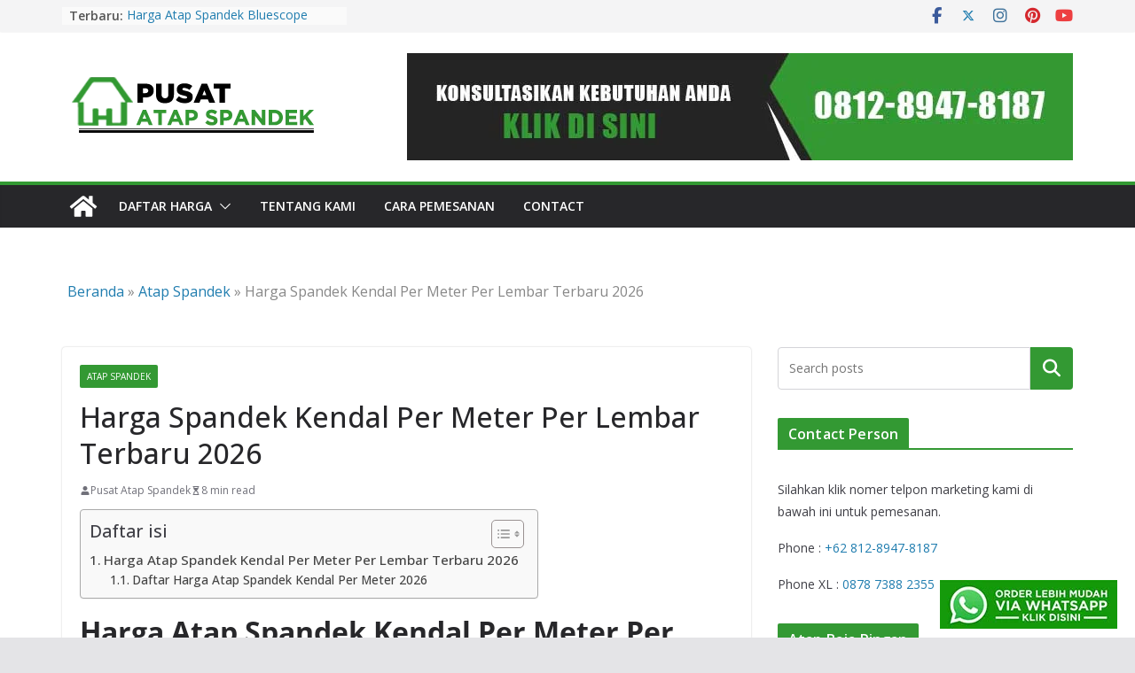

--- FILE ---
content_type: text/html; charset=UTF-8
request_url: https://www.pusatatapspandek.com/harga-spandek-kendal/
body_size: 42391
content:
		<!doctype html>
		<html lang="id">
		
<head>

			<meta charset="UTF-8"/>
		<meta name="viewport" content="width=device-width, initial-scale=1">
		<link rel="profile" href="https://gmpg.org/xfn/11"/>
		
	<meta name='robots' content='index, follow, max-image-preview:large, max-snippet:-1, max-video-preview:-1' />
	<style>img:is([sizes="auto" i], [sizes^="auto," i]) { contain-intrinsic-size: 3000px 1500px }</style>
	
	<!-- This site is optimized with the Yoast SEO Premium plugin v23.7 (Yoast SEO v25.0) - https://yoast.com/wordpress/plugins/seo/ -->
	<title>Harga Spandek Kendal Per Meter Per Lembar Terbaru 2026</title>
	<link rel="canonical" href="https://www.pusatatapspandek.com/harga-spandek-kendal/" />
	<meta property="og:locale" content="id_ID" />
	<meta property="og:type" content="article" />
	<meta property="og:title" content="Harga Spandek Kendal Per Meter Per Lembar Terbaru 2026" />
	<meta property="og:description" content="Harga Atap Spandek Kendal Per Meter Per Lembar Terbaru 2026 Kami Pusat Atap Spandek sebagai salah satu website penjualan bahan" />
	<meta property="og:url" content="https://www.pusatatapspandek.com/harga-spandek-kendal/" />
	<meta property="og:site_name" content="Pusat Atap Spandek" />
	<meta property="article:published_time" content="2024-01-14T10:59:11+00:00" />
	<meta property="og:image" content="https://3.bp.blogspot.com/-iFTY69KZh-M/W3lBA79pb4I/AAAAAAAAAD4/JdoFA_9y2ig1__8SF3kGS1PzRZaiBsxLgCLcBGAs/s1600/Harga%2BAtap%2BSpandek%2BKendal.jpg" />
	<meta name="author" content="Pusat Atap Spandek" />
	<meta name="twitter:card" content="summary_large_image" />
	<meta name="twitter:label1" content="Ditulis oleh" />
	<meta name="twitter:data1" content="Pusat Atap Spandek" />
	<meta name="twitter:label2" content="Estimasi waktu membaca" />
	<meta name="twitter:data2" content="3 menit" />
	<script type="application/ld+json" class="yoast-schema-graph">{"@context":"https://schema.org","@graph":[{"@type":"Article","@id":"https://www.pusatatapspandek.com/harga-spandek-kendal/#article","isPartOf":{"@id":"https://www.pusatatapspandek.com/harga-spandek-kendal/"},"author":{"name":"Pusat Atap Spandek","@id":"https://www.pusatatapspandek.com/#/schema/person/577338b7083ba0df53d91a1539ae41ed"},"headline":"Harga Spandek Kendal Per Meter Per Lembar Terbaru 2026","datePublished":"2024-01-14T10:59:11+00:00","mainEntityOfPage":{"@id":"https://www.pusatatapspandek.com/harga-spandek-kendal/"},"wordCount":685,"publisher":{"@id":"https://www.pusatatapspandek.com/#organization"},"image":{"@id":"https://www.pusatatapspandek.com/harga-spandek-kendal/#primaryimage"},"thumbnailUrl":"https://3.bp.blogspot.com/-iFTY69KZh-M/W3lBA79pb4I/AAAAAAAAAD4/JdoFA_9y2ig1__8SF3kGS1PzRZaiBsxLgCLcBGAs/s1600/Harga%2BAtap%2BSpandek%2BKendal.jpg","articleSection":["Atap Spandek"],"inLanguage":"id"},{"@type":"WebPage","@id":"https://www.pusatatapspandek.com/harga-spandek-kendal/","url":"https://www.pusatatapspandek.com/harga-spandek-kendal/","name":"Harga Spandek Kendal Per Meter Per Lembar Terbaru 2026","isPartOf":{"@id":"https://www.pusatatapspandek.com/#website"},"primaryImageOfPage":{"@id":"https://www.pusatatapspandek.com/harga-spandek-kendal/#primaryimage"},"image":{"@id":"https://www.pusatatapspandek.com/harga-spandek-kendal/#primaryimage"},"thumbnailUrl":"https://3.bp.blogspot.com/-iFTY69KZh-M/W3lBA79pb4I/AAAAAAAAAD4/JdoFA_9y2ig1__8SF3kGS1PzRZaiBsxLgCLcBGAs/s1600/Harga%2BAtap%2BSpandek%2BKendal.jpg","datePublished":"2024-01-14T10:59:11+00:00","breadcrumb":{"@id":"https://www.pusatatapspandek.com/harga-spandek-kendal/#breadcrumb"},"inLanguage":"id","potentialAction":[{"@type":"ReadAction","target":["https://www.pusatatapspandek.com/harga-spandek-kendal/"]}]},{"@type":"ImageObject","inLanguage":"id","@id":"https://www.pusatatapspandek.com/harga-spandek-kendal/#primaryimage","url":"https://3.bp.blogspot.com/-iFTY69KZh-M/W3lBA79pb4I/AAAAAAAAAD4/JdoFA_9y2ig1__8SF3kGS1PzRZaiBsxLgCLcBGAs/s1600/Harga%2BAtap%2BSpandek%2BKendal.jpg","contentUrl":"https://3.bp.blogspot.com/-iFTY69KZh-M/W3lBA79pb4I/AAAAAAAAAD4/JdoFA_9y2ig1__8SF3kGS1PzRZaiBsxLgCLcBGAs/s1600/Harga%2BAtap%2BSpandek%2BKendal.jpg"},{"@type":"BreadcrumbList","@id":"https://www.pusatatapspandek.com/harga-spandek-kendal/#breadcrumb","itemListElement":[{"@type":"ListItem","position":1,"name":"Beranda","item":"https://www.pusatatapspandek.com/"},{"@type":"ListItem","position":2,"name":"Atap Spandek","item":"https://www.pusatatapspandek.com/category/atap-spandek/"},{"@type":"ListItem","position":3,"name":"Harga Spandek Kendal Per Meter Per Lembar Terbaru 2026"}]},{"@type":"WebSite","@id":"https://www.pusatatapspandek.com/#website","url":"https://www.pusatatapspandek.com/","name":"Pusat Atap Spandek","description":"Penjualan Atap Spandek Indonesia","publisher":{"@id":"https://www.pusatatapspandek.com/#organization"},"potentialAction":[{"@type":"SearchAction","target":{"@type":"EntryPoint","urlTemplate":"https://www.pusatatapspandek.com/?s={search_term_string}"},"query-input":{"@type":"PropertyValueSpecification","valueRequired":true,"valueName":"search_term_string"}}],"inLanguage":"id"},{"@type":"Organization","@id":"https://www.pusatatapspandek.com/#organization","name":"Pusat Atap Spandek","url":"https://www.pusatatapspandek.com/","logo":{"@type":"ImageObject","inLanguage":"id","@id":"https://www.pusatatapspandek.com/#/schema/logo/image/","url":"https://www.pusatatapspandek.com/wp-content/uploads/2022/03/pavicon-pusat-atap-spandek.png","contentUrl":"https://www.pusatatapspandek.com/wp-content/uploads/2022/03/pavicon-pusat-atap-spandek.png","width":512,"height":512,"caption":"Pusat Atap Spandek"},"image":{"@id":"https://www.pusatatapspandek.com/#/schema/logo/image/"}},{"@type":"Person","@id":"https://www.pusatatapspandek.com/#/schema/person/577338b7083ba0df53d91a1539ae41ed","name":"Pusat Atap Spandek","image":{"@type":"ImageObject","inLanguage":"id","@id":"https://www.pusatatapspandek.com/#/schema/person/image/","url":"https://secure.gravatar.com/avatar/?s=96&d=mm&r=g","contentUrl":"https://secure.gravatar.com/avatar/?s=96&d=mm&r=g","caption":"Pusat Atap Spandek"}}]}</script>
	<!-- / Yoast SEO Premium plugin. -->


<link rel='dns-prefetch' href='//fonts.googleapis.com' />
<link rel="alternate" type="application/rss+xml" title="Pusat Atap Spandek &raquo; Feed" href="https://www.pusatatapspandek.com/feed/" />
<link rel="alternate" type="application/rss+xml" title="Pusat Atap Spandek &raquo; Umpan Komentar" href="https://www.pusatatapspandek.com/comments/feed/" />
<script type="text/javascript">
/* <![CDATA[ */
window._wpemojiSettings = {"baseUrl":"https:\/\/s.w.org\/images\/core\/emoji\/16.0.1\/72x72\/","ext":".png","svgUrl":"https:\/\/s.w.org\/images\/core\/emoji\/16.0.1\/svg\/","svgExt":".svg","source":{"concatemoji":"https:\/\/www.pusatatapspandek.com\/wp-includes\/js\/wp-emoji-release.min.js?ver=6.8.3"}};
/*! This file is auto-generated */
!function(s,n){var o,i,e;function c(e){try{var t={supportTests:e,timestamp:(new Date).valueOf()};sessionStorage.setItem(o,JSON.stringify(t))}catch(e){}}function p(e,t,n){e.clearRect(0,0,e.canvas.width,e.canvas.height),e.fillText(t,0,0);var t=new Uint32Array(e.getImageData(0,0,e.canvas.width,e.canvas.height).data),a=(e.clearRect(0,0,e.canvas.width,e.canvas.height),e.fillText(n,0,0),new Uint32Array(e.getImageData(0,0,e.canvas.width,e.canvas.height).data));return t.every(function(e,t){return e===a[t]})}function u(e,t){e.clearRect(0,0,e.canvas.width,e.canvas.height),e.fillText(t,0,0);for(var n=e.getImageData(16,16,1,1),a=0;a<n.data.length;a++)if(0!==n.data[a])return!1;return!0}function f(e,t,n,a){switch(t){case"flag":return n(e,"\ud83c\udff3\ufe0f\u200d\u26a7\ufe0f","\ud83c\udff3\ufe0f\u200b\u26a7\ufe0f")?!1:!n(e,"\ud83c\udde8\ud83c\uddf6","\ud83c\udde8\u200b\ud83c\uddf6")&&!n(e,"\ud83c\udff4\udb40\udc67\udb40\udc62\udb40\udc65\udb40\udc6e\udb40\udc67\udb40\udc7f","\ud83c\udff4\u200b\udb40\udc67\u200b\udb40\udc62\u200b\udb40\udc65\u200b\udb40\udc6e\u200b\udb40\udc67\u200b\udb40\udc7f");case"emoji":return!a(e,"\ud83e\udedf")}return!1}function g(e,t,n,a){var r="undefined"!=typeof WorkerGlobalScope&&self instanceof WorkerGlobalScope?new OffscreenCanvas(300,150):s.createElement("canvas"),o=r.getContext("2d",{willReadFrequently:!0}),i=(o.textBaseline="top",o.font="600 32px Arial",{});return e.forEach(function(e){i[e]=t(o,e,n,a)}),i}function t(e){var t=s.createElement("script");t.src=e,t.defer=!0,s.head.appendChild(t)}"undefined"!=typeof Promise&&(o="wpEmojiSettingsSupports",i=["flag","emoji"],n.supports={everything:!0,everythingExceptFlag:!0},e=new Promise(function(e){s.addEventListener("DOMContentLoaded",e,{once:!0})}),new Promise(function(t){var n=function(){try{var e=JSON.parse(sessionStorage.getItem(o));if("object"==typeof e&&"number"==typeof e.timestamp&&(new Date).valueOf()<e.timestamp+604800&&"object"==typeof e.supportTests)return e.supportTests}catch(e){}return null}();if(!n){if("undefined"!=typeof Worker&&"undefined"!=typeof OffscreenCanvas&&"undefined"!=typeof URL&&URL.createObjectURL&&"undefined"!=typeof Blob)try{var e="postMessage("+g.toString()+"("+[JSON.stringify(i),f.toString(),p.toString(),u.toString()].join(",")+"));",a=new Blob([e],{type:"text/javascript"}),r=new Worker(URL.createObjectURL(a),{name:"wpTestEmojiSupports"});return void(r.onmessage=function(e){c(n=e.data),r.terminate(),t(n)})}catch(e){}c(n=g(i,f,p,u))}t(n)}).then(function(e){for(var t in e)n.supports[t]=e[t],n.supports.everything=n.supports.everything&&n.supports[t],"flag"!==t&&(n.supports.everythingExceptFlag=n.supports.everythingExceptFlag&&n.supports[t]);n.supports.everythingExceptFlag=n.supports.everythingExceptFlag&&!n.supports.flag,n.DOMReady=!1,n.readyCallback=function(){n.DOMReady=!0}}).then(function(){return e}).then(function(){var e;n.supports.everything||(n.readyCallback(),(e=n.source||{}).concatemoji?t(e.concatemoji):e.wpemoji&&e.twemoji&&(t(e.twemoji),t(e.wpemoji)))}))}((window,document),window._wpemojiSettings);
/* ]]> */
</script>
<style id='wp-emoji-styles-inline-css' type='text/css'>

	img.wp-smiley, img.emoji {
		display: inline !important;
		border: none !important;
		box-shadow: none !important;
		height: 1em !important;
		width: 1em !important;
		margin: 0 0.07em !important;
		vertical-align: -0.1em !important;
		background: none !important;
		padding: 0 !important;
	}
</style>
<link rel='stylesheet' id='wp-block-library-css' href='https://www.pusatatapspandek.com/wp-includes/css/dist/block-library/style.min.css?ver=6.8.3' type='text/css' media='all' />
<style id='wp-block-library-theme-inline-css' type='text/css'>
.wp-block-audio :where(figcaption){color:#555;font-size:13px;text-align:center}.is-dark-theme .wp-block-audio :where(figcaption){color:#ffffffa6}.wp-block-audio{margin:0 0 1em}.wp-block-code{border:1px solid #ccc;border-radius:4px;font-family:Menlo,Consolas,monaco,monospace;padding:.8em 1em}.wp-block-embed :where(figcaption){color:#555;font-size:13px;text-align:center}.is-dark-theme .wp-block-embed :where(figcaption){color:#ffffffa6}.wp-block-embed{margin:0 0 1em}.blocks-gallery-caption{color:#555;font-size:13px;text-align:center}.is-dark-theme .blocks-gallery-caption{color:#ffffffa6}:root :where(.wp-block-image figcaption){color:#555;font-size:13px;text-align:center}.is-dark-theme :root :where(.wp-block-image figcaption){color:#ffffffa6}.wp-block-image{margin:0 0 1em}.wp-block-pullquote{border-bottom:4px solid;border-top:4px solid;color:currentColor;margin-bottom:1.75em}.wp-block-pullquote cite,.wp-block-pullquote footer,.wp-block-pullquote__citation{color:currentColor;font-size:.8125em;font-style:normal;text-transform:uppercase}.wp-block-quote{border-left:.25em solid;margin:0 0 1.75em;padding-left:1em}.wp-block-quote cite,.wp-block-quote footer{color:currentColor;font-size:.8125em;font-style:normal;position:relative}.wp-block-quote:where(.has-text-align-right){border-left:none;border-right:.25em solid;padding-left:0;padding-right:1em}.wp-block-quote:where(.has-text-align-center){border:none;padding-left:0}.wp-block-quote.is-large,.wp-block-quote.is-style-large,.wp-block-quote:where(.is-style-plain){border:none}.wp-block-search .wp-block-search__label{font-weight:700}.wp-block-search__button{border:1px solid #ccc;padding:.375em .625em}:where(.wp-block-group.has-background){padding:1.25em 2.375em}.wp-block-separator.has-css-opacity{opacity:.4}.wp-block-separator{border:none;border-bottom:2px solid;margin-left:auto;margin-right:auto}.wp-block-separator.has-alpha-channel-opacity{opacity:1}.wp-block-separator:not(.is-style-wide):not(.is-style-dots){width:100px}.wp-block-separator.has-background:not(.is-style-dots){border-bottom:none;height:1px}.wp-block-separator.has-background:not(.is-style-wide):not(.is-style-dots){height:2px}.wp-block-table{margin:0 0 1em}.wp-block-table td,.wp-block-table th{word-break:normal}.wp-block-table :where(figcaption){color:#555;font-size:13px;text-align:center}.is-dark-theme .wp-block-table :where(figcaption){color:#ffffffa6}.wp-block-video :where(figcaption){color:#555;font-size:13px;text-align:center}.is-dark-theme .wp-block-video :where(figcaption){color:#ffffffa6}.wp-block-video{margin:0 0 1em}:root :where(.wp-block-template-part.has-background){margin-bottom:0;margin-top:0;padding:1.25em 2.375em}
</style>
<style id='global-styles-inline-css' type='text/css'>
:root{--wp--preset--aspect-ratio--square: 1;--wp--preset--aspect-ratio--4-3: 4/3;--wp--preset--aspect-ratio--3-4: 3/4;--wp--preset--aspect-ratio--3-2: 3/2;--wp--preset--aspect-ratio--2-3: 2/3;--wp--preset--aspect-ratio--16-9: 16/9;--wp--preset--aspect-ratio--9-16: 9/16;--wp--preset--color--black: #000000;--wp--preset--color--cyan-bluish-gray: #abb8c3;--wp--preset--color--white: #ffffff;--wp--preset--color--pale-pink: #f78da7;--wp--preset--color--vivid-red: #cf2e2e;--wp--preset--color--luminous-vivid-orange: #ff6900;--wp--preset--color--luminous-vivid-amber: #fcb900;--wp--preset--color--light-green-cyan: #7bdcb5;--wp--preset--color--vivid-green-cyan: #00d084;--wp--preset--color--pale-cyan-blue: #8ed1fc;--wp--preset--color--vivid-cyan-blue: #0693e3;--wp--preset--color--vivid-purple: #9b51e0;--wp--preset--gradient--vivid-cyan-blue-to-vivid-purple: linear-gradient(135deg,rgba(6,147,227,1) 0%,rgb(155,81,224) 100%);--wp--preset--gradient--light-green-cyan-to-vivid-green-cyan: linear-gradient(135deg,rgb(122,220,180) 0%,rgb(0,208,130) 100%);--wp--preset--gradient--luminous-vivid-amber-to-luminous-vivid-orange: linear-gradient(135deg,rgba(252,185,0,1) 0%,rgba(255,105,0,1) 100%);--wp--preset--gradient--luminous-vivid-orange-to-vivid-red: linear-gradient(135deg,rgba(255,105,0,1) 0%,rgb(207,46,46) 100%);--wp--preset--gradient--very-light-gray-to-cyan-bluish-gray: linear-gradient(135deg,rgb(238,238,238) 0%,rgb(169,184,195) 100%);--wp--preset--gradient--cool-to-warm-spectrum: linear-gradient(135deg,rgb(74,234,220) 0%,rgb(151,120,209) 20%,rgb(207,42,186) 40%,rgb(238,44,130) 60%,rgb(251,105,98) 80%,rgb(254,248,76) 100%);--wp--preset--gradient--blush-light-purple: linear-gradient(135deg,rgb(255,206,236) 0%,rgb(152,150,240) 100%);--wp--preset--gradient--blush-bordeaux: linear-gradient(135deg,rgb(254,205,165) 0%,rgb(254,45,45) 50%,rgb(107,0,62) 100%);--wp--preset--gradient--luminous-dusk: linear-gradient(135deg,rgb(255,203,112) 0%,rgb(199,81,192) 50%,rgb(65,88,208) 100%);--wp--preset--gradient--pale-ocean: linear-gradient(135deg,rgb(255,245,203) 0%,rgb(182,227,212) 50%,rgb(51,167,181) 100%);--wp--preset--gradient--electric-grass: linear-gradient(135deg,rgb(202,248,128) 0%,rgb(113,206,126) 100%);--wp--preset--gradient--midnight: linear-gradient(135deg,rgb(2,3,129) 0%,rgb(40,116,252) 100%);--wp--preset--font-size--small: 13px;--wp--preset--font-size--medium: 20px;--wp--preset--font-size--large: 36px;--wp--preset--font-size--x-large: 42px;--wp--preset--spacing--20: 0.44rem;--wp--preset--spacing--30: 0.67rem;--wp--preset--spacing--40: 1rem;--wp--preset--spacing--50: 1.5rem;--wp--preset--spacing--60: 2.25rem;--wp--preset--spacing--70: 3.38rem;--wp--preset--spacing--80: 5.06rem;--wp--preset--shadow--natural: 6px 6px 9px rgba(0, 0, 0, 0.2);--wp--preset--shadow--deep: 12px 12px 50px rgba(0, 0, 0, 0.4);--wp--preset--shadow--sharp: 6px 6px 0px rgba(0, 0, 0, 0.2);--wp--preset--shadow--outlined: 6px 6px 0px -3px rgba(255, 255, 255, 1), 6px 6px rgba(0, 0, 0, 1);--wp--preset--shadow--crisp: 6px 6px 0px rgba(0, 0, 0, 1);}:where(body) { margin: 0; }.wp-site-blocks > .alignleft { float: left; margin-right: 2em; }.wp-site-blocks > .alignright { float: right; margin-left: 2em; }.wp-site-blocks > .aligncenter { justify-content: center; margin-left: auto; margin-right: auto; }:where(.wp-site-blocks) > * { margin-block-start: 24px; margin-block-end: 0; }:where(.wp-site-blocks) > :first-child { margin-block-start: 0; }:where(.wp-site-blocks) > :last-child { margin-block-end: 0; }:root { --wp--style--block-gap: 24px; }:root :where(.is-layout-flow) > :first-child{margin-block-start: 0;}:root :where(.is-layout-flow) > :last-child{margin-block-end: 0;}:root :where(.is-layout-flow) > *{margin-block-start: 24px;margin-block-end: 0;}:root :where(.is-layout-constrained) > :first-child{margin-block-start: 0;}:root :where(.is-layout-constrained) > :last-child{margin-block-end: 0;}:root :where(.is-layout-constrained) > *{margin-block-start: 24px;margin-block-end: 0;}:root :where(.is-layout-flex){gap: 24px;}:root :where(.is-layout-grid){gap: 24px;}.is-layout-flow > .alignleft{float: left;margin-inline-start: 0;margin-inline-end: 2em;}.is-layout-flow > .alignright{float: right;margin-inline-start: 2em;margin-inline-end: 0;}.is-layout-flow > .aligncenter{margin-left: auto !important;margin-right: auto !important;}.is-layout-constrained > .alignleft{float: left;margin-inline-start: 0;margin-inline-end: 2em;}.is-layout-constrained > .alignright{float: right;margin-inline-start: 2em;margin-inline-end: 0;}.is-layout-constrained > .aligncenter{margin-left: auto !important;margin-right: auto !important;}.is-layout-constrained > :where(:not(.alignleft):not(.alignright):not(.alignfull)){margin-left: auto !important;margin-right: auto !important;}body .is-layout-flex{display: flex;}.is-layout-flex{flex-wrap: wrap;align-items: center;}.is-layout-flex > :is(*, div){margin: 0;}body .is-layout-grid{display: grid;}.is-layout-grid > :is(*, div){margin: 0;}body{padding-top: 0px;padding-right: 0px;padding-bottom: 0px;padding-left: 0px;}a:where(:not(.wp-element-button)){text-decoration: underline;}:root :where(.wp-element-button, .wp-block-button__link){background-color: #32373c;border-width: 0;color: #fff;font-family: inherit;font-size: inherit;line-height: inherit;padding: calc(0.667em + 2px) calc(1.333em + 2px);text-decoration: none;}.has-black-color{color: var(--wp--preset--color--black) !important;}.has-cyan-bluish-gray-color{color: var(--wp--preset--color--cyan-bluish-gray) !important;}.has-white-color{color: var(--wp--preset--color--white) !important;}.has-pale-pink-color{color: var(--wp--preset--color--pale-pink) !important;}.has-vivid-red-color{color: var(--wp--preset--color--vivid-red) !important;}.has-luminous-vivid-orange-color{color: var(--wp--preset--color--luminous-vivid-orange) !important;}.has-luminous-vivid-amber-color{color: var(--wp--preset--color--luminous-vivid-amber) !important;}.has-light-green-cyan-color{color: var(--wp--preset--color--light-green-cyan) !important;}.has-vivid-green-cyan-color{color: var(--wp--preset--color--vivid-green-cyan) !important;}.has-pale-cyan-blue-color{color: var(--wp--preset--color--pale-cyan-blue) !important;}.has-vivid-cyan-blue-color{color: var(--wp--preset--color--vivid-cyan-blue) !important;}.has-vivid-purple-color{color: var(--wp--preset--color--vivid-purple) !important;}.has-black-background-color{background-color: var(--wp--preset--color--black) !important;}.has-cyan-bluish-gray-background-color{background-color: var(--wp--preset--color--cyan-bluish-gray) !important;}.has-white-background-color{background-color: var(--wp--preset--color--white) !important;}.has-pale-pink-background-color{background-color: var(--wp--preset--color--pale-pink) !important;}.has-vivid-red-background-color{background-color: var(--wp--preset--color--vivid-red) !important;}.has-luminous-vivid-orange-background-color{background-color: var(--wp--preset--color--luminous-vivid-orange) !important;}.has-luminous-vivid-amber-background-color{background-color: var(--wp--preset--color--luminous-vivid-amber) !important;}.has-light-green-cyan-background-color{background-color: var(--wp--preset--color--light-green-cyan) !important;}.has-vivid-green-cyan-background-color{background-color: var(--wp--preset--color--vivid-green-cyan) !important;}.has-pale-cyan-blue-background-color{background-color: var(--wp--preset--color--pale-cyan-blue) !important;}.has-vivid-cyan-blue-background-color{background-color: var(--wp--preset--color--vivid-cyan-blue) !important;}.has-vivid-purple-background-color{background-color: var(--wp--preset--color--vivid-purple) !important;}.has-black-border-color{border-color: var(--wp--preset--color--black) !important;}.has-cyan-bluish-gray-border-color{border-color: var(--wp--preset--color--cyan-bluish-gray) !important;}.has-white-border-color{border-color: var(--wp--preset--color--white) !important;}.has-pale-pink-border-color{border-color: var(--wp--preset--color--pale-pink) !important;}.has-vivid-red-border-color{border-color: var(--wp--preset--color--vivid-red) !important;}.has-luminous-vivid-orange-border-color{border-color: var(--wp--preset--color--luminous-vivid-orange) !important;}.has-luminous-vivid-amber-border-color{border-color: var(--wp--preset--color--luminous-vivid-amber) !important;}.has-light-green-cyan-border-color{border-color: var(--wp--preset--color--light-green-cyan) !important;}.has-vivid-green-cyan-border-color{border-color: var(--wp--preset--color--vivid-green-cyan) !important;}.has-pale-cyan-blue-border-color{border-color: var(--wp--preset--color--pale-cyan-blue) !important;}.has-vivid-cyan-blue-border-color{border-color: var(--wp--preset--color--vivid-cyan-blue) !important;}.has-vivid-purple-border-color{border-color: var(--wp--preset--color--vivid-purple) !important;}.has-vivid-cyan-blue-to-vivid-purple-gradient-background{background: var(--wp--preset--gradient--vivid-cyan-blue-to-vivid-purple) !important;}.has-light-green-cyan-to-vivid-green-cyan-gradient-background{background: var(--wp--preset--gradient--light-green-cyan-to-vivid-green-cyan) !important;}.has-luminous-vivid-amber-to-luminous-vivid-orange-gradient-background{background: var(--wp--preset--gradient--luminous-vivid-amber-to-luminous-vivid-orange) !important;}.has-luminous-vivid-orange-to-vivid-red-gradient-background{background: var(--wp--preset--gradient--luminous-vivid-orange-to-vivid-red) !important;}.has-very-light-gray-to-cyan-bluish-gray-gradient-background{background: var(--wp--preset--gradient--very-light-gray-to-cyan-bluish-gray) !important;}.has-cool-to-warm-spectrum-gradient-background{background: var(--wp--preset--gradient--cool-to-warm-spectrum) !important;}.has-blush-light-purple-gradient-background{background: var(--wp--preset--gradient--blush-light-purple) !important;}.has-blush-bordeaux-gradient-background{background: var(--wp--preset--gradient--blush-bordeaux) !important;}.has-luminous-dusk-gradient-background{background: var(--wp--preset--gradient--luminous-dusk) !important;}.has-pale-ocean-gradient-background{background: var(--wp--preset--gradient--pale-ocean) !important;}.has-electric-grass-gradient-background{background: var(--wp--preset--gradient--electric-grass) !important;}.has-midnight-gradient-background{background: var(--wp--preset--gradient--midnight) !important;}.has-small-font-size{font-size: var(--wp--preset--font-size--small) !important;}.has-medium-font-size{font-size: var(--wp--preset--font-size--medium) !important;}.has-large-font-size{font-size: var(--wp--preset--font-size--large) !important;}.has-x-large-font-size{font-size: var(--wp--preset--font-size--x-large) !important;}
:root :where(.wp-block-pullquote){font-size: 1.5em;line-height: 1.6;}
</style>
<link rel='stylesheet' id='contact-form-7-css' href='https://www.pusatatapspandek.com/wp-content/plugins/contact-form-7/includes/css/styles.css?ver=6.0.6' type='text/css' media='all' />
<style id='woocommerce-inline-inline-css' type='text/css'>
.woocommerce form .form-row .required { visibility: visible; }
</style>
<link rel='stylesheet' id='ez-toc-css' href='https://www.pusatatapspandek.com/wp-content/plugins/easy-table-of-contents/assets/css/screen.min.css?ver=2.0.73' type='text/css' media='all' />
<style id='ez-toc-inline-css' type='text/css'>
div#ez-toc-container .ez-toc-title {font-size: 120%;}div#ez-toc-container .ez-toc-title {font-weight: 500;}div#ez-toc-container ul li {font-size: 95%;}div#ez-toc-container ul li {font-weight: 500;}div#ez-toc-container nav ul ul li {font-size: 90%;}
.ez-toc-container-direction {direction: ltr;}.ez-toc-counter ul{counter-reset: item ;}.ez-toc-counter nav ul li a::before {content: counters(item, '.', decimal) '. ';display: inline-block;counter-increment: item;flex-grow: 0;flex-shrink: 0;margin-right: .2em; float: left; }.ez-toc-widget-direction {direction: ltr;}.ez-toc-widget-container ul{counter-reset: item ;}.ez-toc-widget-container nav ul li a::before {content: counters(item, '.', decimal) '. ';display: inline-block;counter-increment: item;flex-grow: 0;flex-shrink: 0;margin-right: .2em; float: left; }
</style>
<link rel='stylesheet' id='colormag_style-css' href='https://www.pusatatapspandek.com/wp-content/themes/colormag-pro/style.css?ver=4.1.10' type='text/css' media='all' />
<style id='colormag_style-inline-css' type='text/css'>
.colormag-button,
			blockquote, button,
			input[type=reset],
			input[type=button],
			input[type=submit],
			.cm-home-icon.front_page_on,
			.cm-post-categories a,
			.cm-primary-nav ul li ul li:hover,
			.cm-primary-nav ul li.current-menu-item,
			.cm-primary-nav ul li.current_page_ancestor,
			.cm-primary-nav ul li.current-menu-ancestor,
			.cm-primary-nav ul li.current_page_item,
			.cm-primary-nav ul li:hover,
			.cm-primary-nav ul li.focus,
			.cm-mobile-nav li a:hover,
			.colormag-header-clean #cm-primary-nav .cm-menu-toggle:hover,
			.cm-header .cm-mobile-nav li:hover,
			.cm-header .cm-mobile-nav li.current-page-ancestor,
			.cm-header .cm-mobile-nav li.current-menu-ancestor,
			.cm-header .cm-mobile-nav li.current-page-item,
			.cm-header .cm-mobile-nav li.current-menu-item,
			.cm-primary-nav ul li.focus > a,
			.cm-layout-2 .cm-primary-nav ul ul.sub-menu li.focus > a,
			.cm-mobile-nav .current-menu-item>a, .cm-mobile-nav .current_page_item>a,
			.colormag-header-clean .cm-mobile-nav li:hover > a,
			.colormag-header-clean .cm-mobile-nav li.current-page-ancestor > a,
			.colormag-header-clean .cm-mobile-nav li.current-menu-ancestor > a,
			.colormag-header-clean .cm-mobile-nav li.current-page-item > a,
			.colormag-header-clean .cm-mobile-nav li.current-menu-item > a,
			.fa.search-top:hover,
			.widget_call_to_action .btn--primary,
			.colormag-footer--classic .cm-footer-cols .cm-row .cm-widget-title span::before,
			.colormag-footer--classic-bordered .cm-footer-cols .cm-row .cm-widget-title span::before,
			.cm-featured-posts .cm-widget-title span,
			.cm-featured-category-slider-widget .cm-slide-content .cm-entry-header-meta .cm-post-categories a,
			.cm-highlighted-posts .cm-post-content .cm-entry-header-meta .cm-post-categories a,
			.cm-category-slide-next, .cm-category-slide-prev, .slide-next,
			.slide-prev, .cm-tabbed-widget ul li, .cm-posts .wp-pagenavi .current,
			.cm-posts .wp-pagenavi a:hover, .cm-secondary .cm-widget-title span,
			.cm-posts .post .cm-post-content .cm-entry-header-meta .cm-post-categories a,
			.cm-page-header .cm-page-title span, .entry-meta .post-format i,
			.format-link, .cm-entry-button, .infinite-scroll .tg-infinite-scroll,
			.no-more-post-text, .pagination span,
			.cm-footer-cols .cm-row .cm-widget-title span,
			.advertisement_above_footer .cm-widget-title span,
			.error, .cm-primary .cm-widget-title span,
			.related-posts-wrapper.style-three .cm-post-content .cm-entry-title a:hover:before,
			.cm-slider-area .cm-widget-title span,
			.cm-beside-slider-widget .cm-widget-title span,
			.top-full-width-sidebar .cm-widget-title span,
			.wp-block-quote, .wp-block-quote.is-style-large,
			.wp-block-quote.has-text-align-right,
			.page-numbers .current, .search-wrap button,
			.cm-error-404 .cm-btn, .widget .wp-block-heading, .wp-block-search button,
			.widget a::before, .cm-post-date a::before,
			.byline a::before,
			.colormag-footer--classic-bordered .cm-widget-title::before,
			.wp-block-button__link,
			#cm-tertiary .cm-widget-title span,
			.link-pagination .post-page-numbers.current,
			.wp-block-query-pagination-numbers .page-numbers.current,
			.wp-element-button,
			.wp-block-button .wp-block-button__link,
			.wp-element-button,
			.cm-layout-2 .cm-primary-nav ul ul.sub-menu li:hover,
			.cm-layout-2 .cm-primary-nav ul ul.sub-menu li.current-menu-ancestor,
			.cm-layout-2 .cm-primary-nav ul ul.sub-menu li.current-menu-item,
			.cm-layout-2 .cm-primary-nav ul ul.sub-menu li.focus,
			.cm-primary-nav .cm-random-post a:hover,
			.cm-primary-nav .cm-home-icon a:hover,
			.tg-infinite-pagination .tg-load-more,
			.comment .comment-author-link .post-author,
			.wp-block-search .wp-element-button:hover{background-color:#339933;}a,
			.cm-layout-2 #cm-primary-nav .fa.search-top:hover,
			.cm-layout-2 #cm-primary-nav.cm-mobile-nav .cm-random-post a:hover .fa-random,
			.cm-layout-2 #cm-primary-nav.cm-primary-nav .cm-random-post a:hover .fa-random,
			.cm-layout-2 .breaking-news .newsticker a:hover,
			.cm-layout-2 .cm-primary-nav ul li.current-menu-item > a,
			.cm-layout-2 .cm-primary-nav ul li.current_page_item > a,
			.cm-layout-2 .cm-primary-nav ul li:hover > a,
			.cm-layout-2 .cm-primary-nav ul li.focus > a
			.dark-skin .cm-layout-2-style-1 #cm-primary-nav.cm-primary-nav .cm-home-icon:hover .fa,
			.byline a:hover, .comments a:hover, .cm-edit-link a:hover, .cm-post-date a:hover,
			.social-links:not(.cm-header-actions .social-links) i.fa:hover, .cm-tag-links a:hover,
			.colormag-header-clean .social-links li:hover i.fa, .cm-layout-2-style-1 .social-links li:hover i.fa,
			.colormag-header-clean .breaking-news .newsticker a:hover, .widget_featured_posts .article-content .cm-entry-title a:hover,
			.widget_featured_slider .slide-content .cm-below-entry-meta .byline a:hover,
			.widget_featured_slider .slide-content .cm-below-entry-meta .comments a:hover,
			.widget_featured_slider .slide-content .cm-below-entry-meta .cm-post-date a:hover,
			.widget_featured_slider .slide-content .cm-entry-title a:hover,
			.widget_block_picture_news.widget_featured_posts .article-content .cm-entry-title a:hover,
			.widget_highlighted_posts .article-content .cm-below-entry-meta .byline a:hover,
			.widget_highlighted_posts .article-content .cm-below-entry-meta .comments a:hover,
			.widget_highlighted_posts .article-content .cm-below-entry-meta .cm-post-date a:hover,
			.widget_highlighted_posts .article-content .cm-entry-title a:hover, i.fa-arrow-up, i.fa-arrow-down,
			.cm-site-title a, #content .post .article-content .cm-entry-title a:hover, .entry-meta .byline i,
			.entry-meta .cat-links i, .entry-meta a, .post .cm-entry-title a:hover, .search .cm-entry-title a:hover,
			.entry-meta .comments-link a:hover, .entry-meta .cm-edit-link a:hover, .entry-meta .cm-post-date a:hover,
			.entry-meta .cm-tag-links a:hover, .single #content .tags a:hover, .count, .next a:hover, .previous a:hover,
			.related-posts-main-title .fa, .single-related-posts .article-content .cm-entry-title a:hover,
			.pagination a span:hover,
			#content .comments-area a.comment-cm-edit-link:hover, #content .comments-area a.comment-permalink:hover,
			#content .comments-area article header cite a:hover, .comments-area .comment-author-link a:hover,
			.comment .comment-reply-link:hover,
			.nav-next a, .nav-previous a,
			#cm-footer .cm-footer-menu ul li a:hover,
			.cm-footer-cols .cm-row a:hover, a#scroll-up i, .related-posts-wrapper-flyout .cm-entry-title a:hover,
			.human-diff-time .human-diff-time-display:hover,
			.cm-layout-2-style-1 #cm-primary-nav .fa:hover,
			.cm-footer-bar a,
			.cm-post-date a:hover,
			.cm-author a:hover,
			.cm-comments-link a:hover,
			.cm-tag-links a:hover,
			.cm-edit-link a:hover,
			.cm-footer-bar .copyright a,
			.cm-featured-posts .cm-entry-title a:hover,
            .cm-featured-posts--style-5.cm-featured-posts .cm-post-title-below-image .cm-post .cm-post-content .cm-entry-title a:hover,
			.cm-posts .post .cm-post-content .cm-entry-title a:hover,
			.cm-posts .post .single-title-above .cm-entry-title a:hover,
			.cm-layout-2 .cm-primary-nav ul li:hover > a,
			.cm-layout-2 #cm-primary-nav .fa:hover,
			.cm-entry-title a:hover,
			button:hover, input[type="button"]:hover,
			input[type="reset"]:hover,
			input[type="submit"]:hover,
			.wp-block-button .wp-block-button__link:hover,
			.cm-button:hover,
			.wp-element-button:hover,
			li.product .added_to_cart:hover,
			.comments-area .comment-permalink:hover{color:#339933;}#cm-primary-nav,
			.cm-contained .cm-header-2 .cm-row{border-top-color:#339933;}.cm-layout-2 #cm-primary-nav,
			.cm-layout-2 .cm-primary-nav ul ul.sub-menu li:hover,
			.cm-layout-2 .cm-primary-nav ul > li:hover > a,
			.cm-layout-2 .cm-primary-nav ul > li.current-menu-item > a,
			.cm-layout-2 .cm-primary-nav ul > li.current-menu-ancestor > a,
			.cm-layout-2 .cm-primary-nav ul ul.sub-menu li.current-menu-ancestor,
			.cm-layout-2 .cm-primary-nav ul ul.sub-menu li.current-menu-item,
			.cm-layout-2 .cm-primary-nav ul ul.sub-menu li.focus,
			cm-layout-2 .cm-primary-nav ul ul.sub-menu li.current-menu-ancestor,
			cm-layout-2 .cm-primary-nav ul ul.sub-menu li.current-menu-item,
			cm-layout-2 #cm-primary-nav .cm-menu-toggle:hover,
			cm-layout-2 #cm-primary-nav.cm-mobile-nav .cm-menu-toggle,
			cm-layout-2 .cm-primary-nav ul > li:hover > a,
			cm-layout-2 .cm-primary-nav ul > li.current-menu-item > a,
			cm-layout-2 .cm-primary-nav ul > li.current-menu-ancestor > a,
			.cm-layout-2 .cm-primary-nav ul li.focus > a, .pagination a span:hover,
			.cm-error-404 .cm-btn,
			.single-post .cm-post-categories a::after,
			.widget .block-title,
			.cm-layout-2 .cm-primary-nav ul li.focus > a,
			button,
			input[type="button"],
			input[type="reset"],
			input[type="submit"],
			.wp-block-button .wp-block-button__link,
			.cm-button,
			.wp-element-button,
			li.product .added_to_cart{border-color:#339933;}.cm-secondary .cm-widget-title,
			#cm-tertiary .cm-widget-title,
			.widget_featured_posts .widget-title,
			#secondary .widget-title,
			#cm-tertiary .widget-title,
			.cm-page-header .cm-page-title,
			.cm-footer-cols .cm-row .widget-title,
			.advertisement_above_footer .widget-title,
			#primary .widget-title,
			.widget_slider_area .widget-title,
			.widget_beside_slider .widget-title,
			.top-full-width-sidebar .widget-title,
			.cm-footer-cols .cm-row .cm-widget-title,
			.cm-footer-bar .copyright a,
			.cm-layout-2.cm-layout-2-style-2 #cm-primary-nav,
			.cm-layout-2 .cm-primary-nav ul > li:hover > a,
			.cm-layout-2 .cm-primary-nav ul > li.current-menu-item > a{border-bottom-color:#339933;}@media screen and (min-width: 992px) {.cm-primary{width:70%;}}.cm-header .cm-menu-toggle svg,
			.cm-header .cm-menu-toggle svg{fill:#fff;}.cm-post-date a,
			.human-diff-time .human-diff-time-display,
			.cm-total-views,
			.cm-author a,
			cm-post-views,
			.total-views,
			.cm-edit-link a,
			.cm-comments-link a,
			.cm-reading-time,
			.dark-skin .cm-post-date a,
			.dark-skin .cm-author a,
			.dark-skin .cm-comments-link a,
			.dark-skin .cm-posts .post .cm-post-content .cm-below-entry-meta .cm-post-views span,
			.cm-footer-cols .cm-reading-time{color:#71717A;}body{background-color:;}body,
			button,
			input,
			select,
			textarea,
			blockquote p,
			.entry-meta,
			.cm-entry-button,
			dl,
			.previous a,
			.next a,
			.nav-previous a,
			.nav-next a,
			#respond h3#reply-title #cancel-comment-reply-link,
			#respond form input[type="text"],
			#respond form textarea,
			.cm-secondary .widget,
			.cm-error-404 .widget,
			.cm-entry-summary p{font-size:16px;line-height:1.6;}.mzb-featured-posts, .mzb-social-icon, .mzb-featured-categories, .mzb-social-icons-insert{--color--light--primary:rgba(51,153,51,0.1);}body{--color--light--primary:#339933;--color--primary:#339933;}body{--color--gray:#71717A;}
</style>
<link rel='stylesheet' id='colormag_googlefonts-css' href='//fonts.googleapis.com/css?family=Open+Sans%3A600%2Cregular%2C500&#038;subset=latin&#038;1&#038;display=swap&#038;ver=4.1.10' type='text/css' media='all' />
<link rel='stylesheet' id='colormag-fontawesome-css' href='https://www.pusatatapspandek.com/wp-content/themes/colormag-pro/assets/library/font-awesome/css/all.min.css?ver=6.5.2' type='text/css' media='all' />
<link rel='stylesheet' id='colormag-fontawesome-v4-font-face-css' href='https://www.pusatatapspandek.com/wp-content/themes/colormag-pro/assets/library/font-awesome/css/v4-font-face.min.css?ver=6.5.2' type='text/css' media='all' />
<link rel='stylesheet' id='colormag-fontawesome-v4-shims-css' href='https://www.pusatatapspandek.com/wp-content/themes/colormag-pro/assets/library/font-awesome/css/v4-shims.min.css?ver=6.5.2' type='text/css' media='all' />
<link rel='stylesheet' id='colormag-woocommerce-style-css' href='https://www.pusatatapspandek.com/wp-content/themes/colormag-pro/woocommerce.css?ver=4.1.10' type='text/css' media='all' />
<style id='colormag-woocommerce-style-inline-css' type='text/css'>
.woocommerce-cart .actions .button,
		li.product .added_to_cart:hover{border-color:#339933;}li.product .added_to_cart,
		.woocommerce-MyAccount-navigation ul .is-active a{background-color:#339933;}.woocommerce-cart .actions .button[aria-disabled="true"]{background-color:#339933;border-color:#339933;}.product-subtotal,
		.woocommerce-cart .actions .button,
		li.product .added_to_cart:hover,
		.stock.in-stock,
		.woocommerce-MyAccount-navigation ul li a:hover,
		.woocommerce-MyAccount-navigation ul li a:focus{color:#339933;}

	@font-face {
		font-family: "star";
		src: url("https://www.pusatatapspandek.com/wp-content/plugins/woocommerce/assets/fonts/star.eot");
		src: url("https://www.pusatatapspandek.com/wp-content/plugins/woocommerce/assets/fonts/star.eot?#iefix") format("embedded-opentype"),
			url("https://www.pusatatapspandek.com/wp-content/plugins/woocommerce/assets/fonts/star.woff") format("woff"),
			url("https://www.pusatatapspandek.com/wp-content/plugins/woocommerce/assets/fonts/star.ttf") format("truetype"),
			url("https://www.pusatatapspandek.com/wp-content/plugins/woocommerce/assets/fonts/star.svg#star") format("svg");
		font-weight: normal;
		font-style: normal;
	}
	@font-face {
		font-family: "WooCommerce";
		src: url("https://www.pusatatapspandek.com/wp-content/plugins/woocommerce/assets/fonts/WooCommerce.eot");
		src: url("https://www.pusatatapspandek.com/wp-content/plugins/woocommerce/assets/fonts/WooCommerce.eot?#iefix") format("embedded-opentype"),
			url("https://www.pusatatapspandek.com/wp-content/plugins/woocommerce/assets/fonts/WooCommerce.woff") format("woff"),
			url("https://www.pusatatapspandek.com/wp-content/plugins/woocommerce/assets/fonts/WooCommerce.ttf") format("truetype"),
			url("https://www.pusatatapspandek.com/wp-content/plugins/woocommerce/assets/fonts/WooCommerce.svg#star") format("svg");
		font-weight: normal;
		font-style: normal;
	}
	
</style>
<script type="text/javascript" src="https://www.pusatatapspandek.com/wp-includes/js/jquery/jquery.min.js?ver=3.7.1" id="jquery-core-js"></script>
<script type="text/javascript" src="https://www.pusatatapspandek.com/wp-includes/js/jquery/jquery-migrate.min.js?ver=3.4.1" id="jquery-migrate-js"></script>
<script type="text/javascript" src="https://www.pusatatapspandek.com/wp-content/plugins/woocommerce/assets/js/jquery-blockui/jquery.blockUI.min.js?ver=2.7.0-wc.10.4.3" id="wc-jquery-blockui-js" defer="defer" data-wp-strategy="defer"></script>
<script type="text/javascript" id="wc-add-to-cart-js-extra">
/* <![CDATA[ */
var wc_add_to_cart_params = {"ajax_url":"\/wp-admin\/admin-ajax.php","wc_ajax_url":"\/?wc-ajax=%%endpoint%%","i18n_view_cart":"Lihat keranjang","cart_url":"https:\/\/www.pusatatapspandek.com\/cart\/","is_cart":"","cart_redirect_after_add":"no"};
/* ]]> */
</script>
<script type="text/javascript" src="https://www.pusatatapspandek.com/wp-content/plugins/woocommerce/assets/js/frontend/add-to-cart.min.js?ver=10.4.3" id="wc-add-to-cart-js" defer="defer" data-wp-strategy="defer"></script>
<script type="text/javascript" src="https://www.pusatatapspandek.com/wp-content/plugins/woocommerce/assets/js/js-cookie/js.cookie.min.js?ver=2.1.4-wc.10.4.3" id="wc-js-cookie-js" defer="defer" data-wp-strategy="defer"></script>
<script type="text/javascript" id="woocommerce-js-extra">
/* <![CDATA[ */
var woocommerce_params = {"ajax_url":"\/wp-admin\/admin-ajax.php","wc_ajax_url":"\/?wc-ajax=%%endpoint%%","i18n_password_show":"Tampilkan kata sandi","i18n_password_hide":"Sembunyikan kata sandi"};
/* ]]> */
</script>
<script type="text/javascript" src="https://www.pusatatapspandek.com/wp-content/plugins/woocommerce/assets/js/frontend/woocommerce.min.js?ver=10.4.3" id="woocommerce-js" defer="defer" data-wp-strategy="defer"></script>
<!--[if lte IE 8]>
<script type="text/javascript" src="https://www.pusatatapspandek.com/wp-content/themes/colormag-pro/assets/js/html5shiv.min.js?ver=4.1.10" id="html5-js"></script>
<![endif]-->
<link rel="https://api.w.org/" href="https://www.pusatatapspandek.com/wp-json/" /><link rel="alternate" title="JSON" type="application/json" href="https://www.pusatatapspandek.com/wp-json/wp/v2/posts/518" /><link rel="EditURI" type="application/rsd+xml" title="RSD" href="https://www.pusatatapspandek.com/xmlrpc.php?rsd" />
<meta name="generator" content="WordPress 6.8.3" />
<meta name="generator" content="WooCommerce 10.4.3" />
<link rel='shortlink' href='https://www.pusatatapspandek.com/?p=518' />
<link rel="alternate" title="oEmbed (JSON)" type="application/json+oembed" href="https://www.pusatatapspandek.com/wp-json/oembed/1.0/embed?url=https%3A%2F%2Fwww.pusatatapspandek.com%2Fharga-spandek-kendal%2F" />
<link rel="alternate" title="oEmbed (XML)" type="text/xml+oembed" href="https://www.pusatatapspandek.com/wp-json/oembed/1.0/embed?url=https%3A%2F%2Fwww.pusatatapspandek.com%2Fharga-spandek-kendal%2F&#038;format=xml" />
<!-- Google tag (gtag.js) -->
<script async src="https://www.googletagmanager.com/gtag/js?id=G-35CZDMXHBP"></script>
<script>
  window.dataLayer = window.dataLayer || [];
  function gtag(){dataLayer.push(arguments);}
  gtag('js', new Date());

  gtag('config', 'G-35CZDMXHBP');
</script>
<!-- Google Tag Manager -->
<script>(function(w,d,s,l,i){w[l]=w[l]||[];w[l].push({'gtm.start':
new Date().getTime(),event:'gtm.js'});var f=d.getElementsByTagName(s)[0],
j=d.createElement(s),dl=l!='dataLayer'?'&l='+l:'';j.async=true;j.src=
'https://www.googletagmanager.com/gtm.js?id='+i+dl;f.parentNode.insertBefore(j,f);
})(window,document,'script','dataLayer','GTM-PST52235');</script>
<!-- End Google Tag Manager -->	<noscript><style>.woocommerce-product-gallery{ opacity: 1 !important; }</style></noscript>
	<link rel="icon" href="https://www.pusatatapspandek.com/wp-content/uploads/2022/03/cropped-pavicon-pusat-atap-spandek-32x32.png" sizes="32x32" />
<link rel="icon" href="https://www.pusatatapspandek.com/wp-content/uploads/2022/03/cropped-pavicon-pusat-atap-spandek-192x192.png" sizes="192x192" />
<link rel="apple-touch-icon" href="https://www.pusatatapspandek.com/wp-content/uploads/2022/03/cropped-pavicon-pusat-atap-spandek-180x180.png" />
<meta name="msapplication-TileImage" content="https://www.pusatatapspandek.com/wp-content/uploads/2022/03/cropped-pavicon-pusat-atap-spandek-270x270.png" />
		<style type="text/css" id="wp-custom-css">
			.single-product .product .woocommerce-product-details__short-description p {
    margin-bottom: 16px;
}
.product_meta {
  order: 1;
}
		</style>
		
</head>

<body data-rsssl=1 class="wp-singular post-template-default single single-post postid-518 single-format-standard wp-custom-logo wp-embed-responsive wp-theme-colormag-pro theme-colormag-pro woocommerce-no-js cm-header-layout-1 adv-style-1  wide woocommerce-active">


<!-- Google Tag Manager (noscript) -->
<noscript><iframe src="https://www.googletagmanager.com/ns.html?id=GTM-PST52235"
height="0" width="0" style="display:none;visibility:hidden"></iframe></noscript>
<!-- End Google Tag Manager (noscript) -->

		<div id="page" class="hfeed site">
				<a class="skip-link screen-reader-text" href="#main">Skip to content</a>
		

			<header id="cm-masthead" class="cm-header cm-layout-1 cm-layout-1-style-1 cm-full-width">
		
						<div class="cm-top-bar">
					<div class="cm-container ">
						<div class="cm-row">
							<div class="cm-top-bar__1">
				
		<div class="breaking-news">
			<strong class="breaking-news-latest">
				Terbaru:			</strong>

			<ul class="newsticker">
									<li>
						<a href="https://www.pusatatapspandek.com/harga-spandek-warna-purwakarta/" title="Harga Atap Spandek Warna Purwakarta Murah &#038; Promo 2026">
							Harga Atap Spandek Warna Purwakarta Murah &#038; Promo 2026						</a>
					</li>
									<li>
						<a href="https://www.pusatatapspandek.com/harga-spandek-warna-cirebon/" title="Harga Atap Spandek Warna Cirebon Murah &#038; Promo 2026">
							Harga Atap Spandek Warna Cirebon Murah &#038; Promo 2026						</a>
					</li>
									<li>
						<a href="https://www.pusatatapspandek.com/harga-spandek-warna-subang/" title="Harga Atap Spandek Warna Subang Murah &#038; Promo 2026">
							Harga Atap Spandek Warna Subang Murah &#038; Promo 2026						</a>
					</li>
									<li>
						<a href="https://www.pusatatapspandek.com/harga-atap-spandek-bluescope-kuningan/" title="Harga Atap Spandek Bluescope Kuningan Murah &#038; Promo 2026">
							Harga Atap Spandek Bluescope Kuningan Murah &#038; Promo 2026						</a>
					</li>
									<li>
						<a href="https://www.pusatatapspandek.com/harga-atap-spandek-bluescope-purwakarta/" title="Harga Atap Spandek Bluescope Purwakarta Murah &#038; Promo 2026">
							Harga Atap Spandek Bluescope Purwakarta Murah &#038; Promo 2026						</a>
					</li>
							</ul>
		</div>

									</div>

							<div class="cm-top-bar__2">
				
		<div class="social-links">
			<ul>
				<li><a href="https://www.facebook.com/" target="_blank"><i class="fa fa-facebook"></i></a></li><li><a href="https://twitter.com/" target="_blank"><i class="fa-brands fa-x-twitter"></i></a></li><li><a href="https://www.instagram.com/" target="_blank"><i class="fa fa-instagram"></i></a></li><li><a href="https://id.pinterest.com/" target="_blank"><i class="fa fa-pinterest"></i></a></li><li><a href="https://www.youtube.com/" target="_blank"><i class="fa fa-youtube"></i></a></li>			</ul>
		</div><!-- .social-links -->
									</div>
						</div>
					</div>
				</div>

				
				<div class="cm-main-header">
		
		
	<div id="cm-header-1" class="cm-header-1">
		<div class="cm-container">
			<div class="cm-row">

				<div class="cm-header-col-1">
										<div id="cm-site-branding" class="cm-site-branding">
		<a href="https://www.pusatatapspandek.com/" class="custom-logo-link" rel="home"><img width="300" height="79" src="https://www.pusatatapspandek.com/wp-content/uploads/2022/03/pusat-atap-spandek-logo.png" class="custom-logo" alt="Pusat Atap Spandek" decoding="async" srcset="" /></a>					</div><!-- #cm-site-branding -->
	
				</div><!-- .cm-header-col-1 -->

				<div class="cm-header-col-2">
										<div id="header-right-sidebar" class="clearfix">
						<aside id="block-33" class="widget widget_block clearfix"><a href="https://api.whatsapp.com/send?phone=+6281289478187&amp;text=Halo%20Dengan%20Pusatatapspandek.com"><img fetchpriority="high" decoding="async" class="aligncenter wp-image-2933 size-full" src="https://www.pusatatapspandek.com/wp-content/uploads/2023/02/pusat-atap-spandek-call.jpg" alt="" width="751" height="121" srcset="https://www.pusatatapspandek.com/wp-content/uploads/2023/02/pusat-atap-spandek-call.jpg 751w, https://www.pusatatapspandek.com/wp-content/uploads/2023/02/pusat-atap-spandek-call-300x48.jpg 300w" sizes="(max-width: 751px) 100vw, 751px" /></a></aside>					</div>
									</div><!-- .cm-header-col-2 -->

		</div>
	</div>
</div>
					<div id="cm-header-2" class="cm-header-2">
	<nav id="cm-primary-nav" class="cm-primary-nav">
		<div class="cm-container">
			<div class="cm-row">
				
				<div class="cm-home-icon">
					<a href="https://www.pusatatapspandek.com/"
					   title="Pusat Atap Spandek"
					>
					<svg class="cm-icon cm-icon--home" xmlns="http://www.w3.org/2000/svg" viewBox="0 0 28 22"><path d="M13.6465 6.01133L5.11148 13.0409V20.6278C5.11148 20.8242 5.18952 21.0126 5.32842 21.1515C5.46733 21.2904 5.65572 21.3685 5.85217 21.3685L11.0397 21.3551C11.2355 21.3541 11.423 21.2756 11.5611 21.1368C11.6992 20.998 11.7767 20.8102 11.7767 20.6144V16.1837C11.7767 15.9873 11.8547 15.7989 11.9937 15.66C12.1326 15.521 12.321 15.443 12.5174 15.443H15.4801C15.6766 15.443 15.865 15.521 16.0039 15.66C16.1428 15.7989 16.2208 15.9873 16.2208 16.1837V20.6111C16.2205 20.7086 16.2394 20.8052 16.2765 20.8953C16.3136 20.9854 16.3681 21.0673 16.4369 21.1364C16.5057 21.2054 16.5875 21.2602 16.6775 21.2975C16.7675 21.3349 16.864 21.3541 16.9615 21.3541L22.1472 21.3685C22.3436 21.3685 22.532 21.2904 22.6709 21.1515C22.8099 21.0126 22.8879 20.8242 22.8879 20.6278V13.0358L14.3548 6.01133C14.2544 5.93047 14.1295 5.88637 14.0006 5.88637C13.8718 5.88637 13.7468 5.93047 13.6465 6.01133ZM27.1283 10.7892L23.2582 7.59917V1.18717C23.2582 1.03983 23.1997 0.898538 23.0955 0.794359C22.9913 0.69018 22.8501 0.631653 22.7027 0.631653H20.1103C19.963 0.631653 19.8217 0.69018 19.7175 0.794359C19.6133 0.898538 19.5548 1.03983 19.5548 1.18717V4.54848L15.4102 1.13856C15.0125 0.811259 14.5134 0.632307 13.9983 0.632307C13.4832 0.632307 12.9841 0.811259 12.5864 1.13856L0.868291 10.7892C0.81204 10.8357 0.765501 10.8928 0.731333 10.9573C0.697165 11.0218 0.676038 11.0924 0.66916 11.165C0.662282 11.2377 0.669786 11.311 0.691245 11.3807C0.712704 11.4505 0.747696 11.5153 0.794223 11.5715L1.97469 13.0066C2.02109 13.063 2.07816 13.1098 2.14264 13.1441C2.20711 13.1784 2.27773 13.1997 2.35044 13.2067C2.42315 13.2137 2.49653 13.2063 2.56638 13.1849C2.63623 13.1636 2.70118 13.1286 2.7575 13.0821L13.6465 4.11333C13.7468 4.03247 13.8718 3.98837 14.0006 3.98837C14.1295 3.98837 14.2544 4.03247 14.3548 4.11333L25.2442 13.0821C25.3004 13.1286 25.3653 13.1636 25.435 13.1851C25.5048 13.2065 25.5781 13.214 25.6507 13.2071C25.7234 13.2003 25.794 13.1791 25.8584 13.145C25.9229 13.1108 25.98 13.0643 26.0265 13.008L27.207 11.5729C27.2535 11.5164 27.2883 11.4512 27.3095 11.3812C27.3307 11.3111 27.3379 11.2375 27.3306 11.1647C27.3233 11.0919 27.3016 11.0212 27.2669 10.9568C27.2322 10.8923 27.1851 10.8354 27.1283 10.7892Z" /></svg>
					</a>
				</div>
				
							
					<p class="cm-menu-toggle" aria-expanded="false">
						<svg class="cm-icon cm-icon--bars" xmlns="http://www.w3.org/2000/svg" viewBox="0 0 24 24"><path d="M21 19H3a1 1 0 0 1 0-2h18a1 1 0 0 1 0 2Zm0-6H3a1 1 0 0 1 0-2h18a1 1 0 0 1 0 2Zm0-6H3a1 1 0 0 1 0-2h18a1 1 0 0 1 0 2Z"></path></svg>						<svg class="cm-icon cm-icon--x-mark" xmlns="http://www.w3.org/2000/svg" viewBox="0 0 24 24"><path d="m13.4 12 8.3-8.3c.4-.4.4-1 0-1.4s-1-.4-1.4 0L12 10.6 3.7 2.3c-.4-.4-1-.4-1.4 0s-.4 1 0 1.4l8.3 8.3-8.3 8.3c-.4.4-.4 1 0 1.4.2.2.4.3.7.3s.5-.1.7-.3l8.3-8.3 8.3 8.3c.2.2.5.3.7.3s.5-.1.7-.3c.4-.4.4-1 0-1.4L13.4 12z"></path></svg>					</p>
						<div class="cm-menu-primary-container"><ul id="menu-menu-1" class="menu"><li id="menu-item-929" class="menu-item menu-item-type-custom menu-item-object-custom menu-item-has-children menu-item-929"><a href="#">Daftar Harga</a><span role="button" tabindex="0" class="cm-submenu-toggle" onkeypress=""><svg class="cm-icon" xmlns="http://www.w3.org/2000/svg" xml:space="preserve" viewBox="0 0 24 24"><path d="M12 17.5c-.3 0-.5-.1-.7-.3l-9-9c-.4-.4-.4-1 0-1.4s1-.4 1.4 0l8.3 8.3 8.3-8.3c.4-.4 1-.4 1.4 0s.4 1 0 1.4l-9 9c-.2.2-.4.3-.7.3z"/></svg></span>
<ul class="sub-menu">
	<li id="menu-item-936" class="menu-item menu-item-type-custom menu-item-object-custom menu-item-936"><a href="https://www.pusatatapspandek.com/harga-bondek-cor/">Bondek</a></li>
	<li id="menu-item-930" class="menu-item menu-item-type-custom menu-item-object-custom menu-item-930"><a href="https://www.pusatatapspandek.com/product/atap-spandek-warna/">Atap Spandek Warna</a></li>
	<li id="menu-item-931" class="menu-item menu-item-type-custom menu-item-object-custom menu-item-931"><a href="https://www.pusatatapspandek.com/product/atap-spandek-pasir/">Atap Spandek Pasir</a></li>
	<li id="menu-item-934" class="menu-item menu-item-type-custom menu-item-object-custom menu-item-934"><a href="https://www.pusatatapspandek.com/product/atap-spandek-lapis-peredam/">Atap Spandek Lapis Peredam</a></li>
	<li id="menu-item-932" class="menu-item menu-item-type-custom menu-item-object-custom menu-item-932"><a href="https://www.pusatatapspandek.com/product/atap-spandek-kliplok/">Atap Spandek Kliplok</a></li>
	<li id="menu-item-933" class="menu-item menu-item-type-custom menu-item-object-custom menu-item-933"><a href="https://www.pusatatapspandek.com/product/atap-spandek-lengkung/">Atap Spandek Lengkung</a></li>
	<li id="menu-item-935" class="menu-item menu-item-type-custom menu-item-object-custom menu-item-935"><a href="https://www.pusatatapspandek.com/product/atap-spandek-transparan/">Atap Spandek Transparan</a></li>
	<li id="menu-item-937" class="menu-item menu-item-type-custom menu-item-object-custom menu-item-937"><a href="https://www.pusatatapspandek.com/harga-baja-ringan/">Baja Ringan</a></li>
	<li id="menu-item-938" class="menu-item menu-item-type-custom menu-item-object-custom menu-item-938"><a href="https://www.pusatatapspandek.com/harga-besi-wiremesh/">Besi Wiremesh</a></li>
</ul>
</li>
<li id="menu-item-928" class="menu-item menu-item-type-post_type menu-item-object-page menu-item-928"><a href="https://www.pusatatapspandek.com/tentang-kami/">Tentang Kami</a></li>
<li id="menu-item-923" class="menu-item menu-item-type-post_type menu-item-object-page menu-item-923"><a href="https://www.pusatatapspandek.com/cara-pemesanan/">Cara Pemesanan</a></li>
<li id="menu-item-918" class="menu-item menu-item-type-post_type menu-item-object-page menu-item-918"><a href="https://www.pusatatapspandek.com/contact/">Contact</a></li>
</ul></div>
			</div>
		</div>
	</nav>
</div>
						
				</div> <!-- /.cm-main-header -->
		
				</header><!-- #cm-masthead -->
		
		

	<div id="cm-content" class="cm-content">
		
		<!-- Breadcrumb display -->
		<div id="breadcrumb-wrap" class="breadcrumb-wrap" typeof="BreadcrumbList">
			<div class="inner-wrap">
			<span class="breadcrumb-title"></span><span><span><a href="https://www.pusatatapspandek.com/">Beranda</a></span> » <span><a href="https://www.pusatatapspandek.com/category/atap-spandek/">Atap Spandek</a></span> » <span class="breadcrumb_last" aria-current="page">Harga Spandek Kendal Per Meter Per Lembar Terbaru 2026</span></span>			</div>
		</div>
		
		<div class="cm-container">
		
<div class="cm-row">
	
	
	<div id="cm-primary" class="cm-primary">
		<div class="cm-posts clearfix ">

			
<article id="post-518" class="post-518 post type-post status-publish format-standard hentry category-atap-spandek">
	
	
	
	<div class="cm-post-content">
		<div class="cm-entry-header-meta"><div class="cm-post-categories"><a href="https://www.pusatatapspandek.com/category/atap-spandek/" rel="category tag">Atap Spandek</a></div></div>
				<header class="cm-entry-header">
				<h1 class="cm-entry-title">
			Harga Spandek Kendal Per Meter Per Lembar Terbaru 2026		</h1>
			</header>

			<div class="cm-below-entry-meta ">		<span class="cm-author cm-vcard">
			<svg class="cm-icon cm-icon--user" xmlns="http://www.w3.org/2000/svg" viewBox="0 0 24 24"><path d="M7 7c0-2.8 2.2-5 5-5s5 2.2 5 5-2.2 5-5 5-5-2.2-5-5zm9 7H8c-2.8 0-5 2.2-5 5v2c0 .6.4 1 1 1h16c.6 0 1-.4 1-1v-2c0-2.8-2.2-5-5-5z"></path></svg>			<a class="url fn n"
			href="https://www.pusatatapspandek.com/author/pusat-atap-spandek/"
			title="Pusat Atap Spandek"
			>
				Pusat Atap Spandek			</a>
		</span>

		<span class="cm-reading-time"> <svg class="cm-icon cm-icon--hourglass" xmlns="http://www.w3.org/2000/svg" viewBox="0 0 24 24"><path d="M18 20h-.4v-1.8c0-2-.9-3.8-2.5-5L13.4 12l1.6-1.2c1.6-1.2 2.5-3 2.5-5V4.1h.5c.6 0 1-.4 1-1s-.4-1-1-1H6c-.6 0-1 .4-1 1s.4 1 1 1h.4v1.8c0 2 .9 3.8 2.5 5l1.6 1.2L9 13.2c-1.6 1.2-2.5 3-2.5 5V20H6c-.6 0-1 .4-1 1s.4 1 1 1h12c.6 0 1-.4 1-1s-.4-1-1-1zM8.5 6.1V4h7.1v2.4c-1.1-.5-3.2-1-7.1-.3zM8.4 20v-1.8c0-1.3.6-2.6 1.7-3.4l1.8-1.3 1.8 1.3c1.1.8 1.7 2 1.7 3.4V20h-7z"></path></svg> 8 min read
			</span> </div>
		
<div class="cm-entry-summary">
	<div id="ez-toc-container" class="ez-toc-v2_0_73 counter-hierarchy ez-toc-counter ez-toc-grey ez-toc-container-direction">
<div class="ez-toc-title-container">
<p class="ez-toc-title" style="cursor:inherit">Daftar isi</p>
<span class="ez-toc-title-toggle"><a href="#" class="ez-toc-pull-right ez-toc-btn ez-toc-btn-xs ez-toc-btn-default ez-toc-toggle" aria-label="Toggle Table of Content"><span class="ez-toc-js-icon-con"><span class=""><span class="eztoc-hide" style="display:none;">Toggle</span><span class="ez-toc-icon-toggle-span"><svg style="fill: #999;color:#999" xmlns="http://www.w3.org/2000/svg" class="list-377408" width="20px" height="20px" viewBox="0 0 24 24" fill="none"><path d="M6 6H4v2h2V6zm14 0H8v2h12V6zM4 11h2v2H4v-2zm16 0H8v2h12v-2zM4 16h2v2H4v-2zm16 0H8v2h12v-2z" fill="currentColor"></path></svg><svg style="fill: #999;color:#999" class="arrow-unsorted-368013" xmlns="http://www.w3.org/2000/svg" width="10px" height="10px" viewBox="0 0 24 24" version="1.2" baseProfile="tiny"><path d="M18.2 9.3l-6.2-6.3-6.2 6.3c-.2.2-.3.4-.3.7s.1.5.3.7c.2.2.4.3.7.3h11c.3 0 .5-.1.7-.3.2-.2.3-.5.3-.7s-.1-.5-.3-.7zM5.8 14.7l6.2 6.3 6.2-6.3c.2-.2.3-.5.3-.7s-.1-.5-.3-.7c-.2-.2-.4-.3-.7-.3h-11c-.3 0-.5.1-.7.3-.2.2-.3.5-.3.7s.1.5.3.7z"/></svg></span></span></span></a></span></div>
<nav><ul class='ez-toc-list ez-toc-list-level-1 ' ><li class='ez-toc-page-1 ez-toc-heading-level-2'><a class="ez-toc-link ez-toc-heading-1" href="#Harga_Atap_Spandek_Kendal_Per_Meter_Per_Lembar_Terbaru_2026" title="Harga Atap Spandek Kendal Per Meter Per Lembar Terbaru 2026">Harga Atap Spandek Kendal Per Meter Per Lembar Terbaru 2026</a><ul class='ez-toc-list-level-3' ><li class='ez-toc-heading-level-3'><a class="ez-toc-link ez-toc-heading-2" href="#Daftar_Harga_Atap_Spandek_Kendal_Per_Meter_2026" title="Daftar Harga Atap Spandek Kendal Per Meter 2026">Daftar Harga Atap Spandek Kendal Per Meter 2026</a></li></ul></li></ul></nav></div>
<h2><span class="ez-toc-section" id="Harga_Atap_Spandek_Kendal_Per_Meter_Per_Lembar_Terbaru_2026"></span><b>Harga Atap Spandek Kendal Per Meter Per Lembar Terbaru 2026</b><span class="ez-toc-section-end"></span></h2>
<p>Kami Pusat Atap Spandek sebagai salah satu website penjualan bahan konstruksi secara Online melayani pemesanan atap spandek di wilayah <b>Kabupaten Kendal Jawa Tengah</b> dengan harga yang relatif murah dan terjangkau Kepada seluruh konsumen yang bertempat dan beralamat di wilayah Kendal dan sekitarnya.</p>
<p>Jangkauan layanan pemesanan atap spandek dari kami di wilayah Kendal meliputi beberapa Kecamatan di Kabupaten Kendal antara lain : Boja, Brangsong, Cepiring, Gemuh, Kaliwungu Selatan, Kaliwungu, Kangkung, Kendal, Limbangan, Mijen, Ngampel, Pagerruyung, Patean, Patebon, Pegandon, Plantungan, Ringinarum, Rowosari, Singorojo, Sukorejo, Weleri dan sekitarnya </p>
<table align="center" cellpadding="0" cellspacing="0" style="margin-left: auto; margin-right: auto; text-align: center;">
<tbody>
<tr>
<td style="text-align: center;"><a href="https://3.bp.blogspot.com/-iFTY69KZh-M/W3lBA79pb4I/AAAAAAAAAD4/JdoFA_9y2ig1__8SF3kGS1PzRZaiBsxLgCLcBGAs/s1600/Harga%2BAtap%2BSpandek%2BKendal.jpg" style="margin-left: auto; margin-right: auto;"><img decoding="async" alt="Harga Spandek Kendal, Harga Atap Spandek Kendal, Harga Seng Atap Spandek Kendal Per Meter Per Lembar 2026" border="0" data-original-height="400" data-original-width="600" src="https://3.bp.blogspot.com/-iFTY69KZh-M/W3lBA79pb4I/AAAAAAAAAD4/JdoFA_9y2ig1__8SF3kGS1PzRZaiBsxLgCLcBGAs/s1600/Harga%2BAtap%2BSpandek%2BKendal.jpg" title="Harga Atap Spandek Kendal Per Meter 2026" /></a></td>
</tr>
<tr>
<td style="text-align: center;">Harga Atap Spandek Kendal Per Meter 2026</td>
</tr>
</tbody>
</table>
<p><b><a href="https://www.pusatatapspandek.com/2017/10/kelebihan-kekurangan-atap-spandek.html">Atap Spandek</a></b> merupakan atap yang berbahan dasar seng dan alumunium. Namun ada beberapa produsen atap yang menambahkan bahan silikon yang bertujuan meningkatkan kelenturan atap itu sendiri. Pada umumnya perbandingan komposisi yang digunakan untuk bisa membentuk atap jenis spandek ini adalah 43 % seng, 55% alumunium dan 1,5% silicon . Adapun campuran ketiga bahan tersebut bisa menghasilkan atap yang kokoh, awet dan mudah dibentuk.</p>
<p>Selain itu, permukaan atap bagian atas pada bahan spandek ini sengaja dibuat hingga sedemikian rupa supaya lebih mudah untuk dicat. Dengan begitu proses pengecatannya pun bisa berlangsung dengan efisien dan efektif. Jadi wajar jika atap spandek sangat ideal dan cocok digunakan dalam berbagai keperluan bangunan dan manufaktur.</p>
<p>Atap spandek sendiri umumnya diaplikasikan sebagai bagian penutup atap di mall, ruko, pabrik, gudang dan lain sebagainya. Ukuran ketebalan untuk atap spandek yang ada di pasaran sendiri berada dalam kisaran 0,3, 0,35, 0,40, dan 0,5 mm. Sementara ukuran lebar pada bentangannya bervariasi. Sama halnya dengan variasi warna yang tersedia, seperti abu-abu, cokelat, ungu, jingga, cokelat, hijau, merah, dan biru.</p>
<p>Ukuran panjang dan lebar atap seng spandek sendiri bervariasi ukuran ready stok biasannya yang di pasarkan toko atap spandek, distributor atap spandek, agen atap spandek, grosir atap spandek, supplier atap spandek, Produsen Atap spandek dan pabrik atap spandek Panjang Spandek 3 Meter, , Panjang Spandek 4 Meter, Panjang Spandek 5 Meter, dan Panjang Spandek 6 Meter, dan lebar Atap Spandek pun ada yang 100 cm / 1 meter dan 75 cm / 0.75 meter namun untuk panjangnya kami bisa mensuplai panjang yang Custom sesuai kebutuhan Atap rumah bisa memesan hingga panjang 10 meter.</p>
<p>Pada saat ini terdapat beberapa jenis atap spandek yang di produksi oleh beberapa pabrik produsen atap spandek di antaranya atap spandek galvalum, atap Spandek Zincalume, atap spandek pasir, atap spandek peredam, atap spandek lapis foil, atap spandek warna ( coating ), atap spandek laminasi, atap spandek kliplok dan atap spandek transparan atau atap Spandek Bening.</p>
<p>Berdasarkan bentuknya atap spandek terbagi menjadi beberapa jenis diantaranya : Atap Spandek Gelombang Kecil, Atap Spandek Gelombang Besar, Atap Spandek Gelombang Lengkung atau bending, dan Atap Spandek Kliplok ( Kliplock ).</p>
<p>Kelebihan dan keuntungan memakai atap spandek untuk konstruksi atap dan dinding bangunan diantaranya :</p>
<ul>
<li>Pemasangan atap lebih cepat dan praktis, sehingga dapat menghemat waktu dan tenaga</li>
<li>Harga Spandek lebih murah dibandingkan menggunakan atap genteng lainnya</li>
<li>Tidak perlu struktur yang rumit, Bisa menggunakan Baja ringan / kaso kayu yang cukup minimalis</li>
<li>Bahan Kuat, Tahan lama, dan tidak perlu perawatan dalam jangka waktu yang panjang</li>
<li>Apabila di daerah dengan kekuatan angin yang tinggi akan aman dibanding menggunakan genteng tanah atau beton, mengurangi resiko terhadap ambruknya bagian atap</li>
</ul>
<p>Berikut Kami Sampaikan <b><a href="https://www.pusatatapspandek.com/2018/08/harga-atap-spandek-per-meter-per-lembar.html">Harga Atap Spandek</a> di wilayah Kabupaten Kendal Jawa Tengah</b> dan sekitarnya, bagi anda yang sedang memerlukan atap spandek segera hubungi kami.</p>
<h3><span class="ez-toc-section" id="Daftar_Harga_Atap_Spandek_Kendal_Per_Meter_2026"></span><b>Daftar Harga Atap Spandek Kendal Per Meter 2026</b><span class="ez-toc-section-end"></span></h3>
<table border="0" cellpadding="0" cellspacing="0" style="background: white; border-collapse: collapse; mso-padding-alt: 0cm 0cm 0cm 0cm; mso-yfti-tbllook: 1184;">
<tbody>
<tr style="height: 31.55pt; mso-yfti-firstrow: yes; mso-yfti-irow: 0;">
<td style="background: transparent; border: solid windowtext 1.0pt; height: 31.55pt; padding: 0cm 5.4pt 0cm 5.4pt; width: 29.45pt;" valign="top" width="39">
<div><span lang="IN" style="mso-ansi-language: IN;">No</span><o:p></o:p></div>
</td>
<td style="background: transparent; border-left: none; border: solid windowtext 1.0pt; height: 31.55pt; mso-border-left-alt: solid windowtext 1.0pt; padding: 0cm 5.4pt 0cm 5.4pt; width: 155.5pt;" valign="top" width="207">
<div>Nama<o:p></o:p></div>
</td>
<td style="background: transparent; border-left: none; border: solid windowtext 1.0pt; height: 31.55pt; mso-border-left-alt: solid windowtext 1.0pt; padding: 0cm 5.4pt 0cm 5.4pt; width: 64.85pt;" valign="top" width="86">
<div><span lang="IN" style="mso-ansi-language: IN;">Lebar</span><o:p></o:p></div>
</td>
<td style="background: transparent; border-left: none; border: solid windowtext 1.0pt; height: 31.55pt; mso-border-left-alt: solid windowtext 1.0pt; padding: 0cm 5.4pt 0cm 5.4pt; width: 122.5pt;" valign="top" width="163">
<div><span lang="IN" style="mso-ansi-language: IN;">Harga</span><o:p></o:p></div>
</td>
</tr>
<tr style="height: 30.45pt; mso-yfti-irow: 1;">
<td style="background: transparent; border-top: none; border: solid windowtext 1.0pt; height: 30.45pt; mso-border-top-alt: solid windowtext 1.0pt; padding: 0cm 5.4pt 0cm 5.4pt; width: 29.45pt;" valign="top" width="39">
<div><span lang="IN" style="mso-ansi-language: IN;">1</span><o:p></o:p></div>
</td>
<td style="background: transparent; border-bottom: solid windowtext 1.0pt; border-left: none; border-right: solid windowtext 1.0pt; border-top: none; height: 30.45pt; padding: 0cm 5.4pt 0cm 5.4pt; width: 155.5pt;" valign="top" width="207">
<div>Harga Spandek Tebal 0.<span lang="IN" style="mso-ansi-language: IN;">25</span>mm<o:p></o:p></div>
</td>
<td style="background: transparent; border-bottom: solid windowtext 1.0pt; border-left: none; border-right: solid windowtext 1.0pt; border-top: none; height: 30.45pt; padding: 0cm 5.4pt 0cm 5.4pt; width: 64.85pt;" valign="top" width="86">
<div>1 meter<o:p></o:p></div>
</td>
<td style="background: transparent; border-bottom: solid windowtext 1.0pt; border-left: none; border-right: solid windowtext 1.0pt; border-top: none; height: 30.45pt; padding: 0cm 5.4pt 0cm 5.4pt; width: 122.5pt;" valign="top" width="163">
<div><span lang="IN" style="mso-ansi-language: IN;">Rp. 50.000 /   meter</span><o:p></o:p></div>
</td>
</tr>
<tr style="height: 30.45pt; mso-yfti-irow: 2;">
<td style="background: transparent; border-top: none; border: solid windowtext 1.0pt; height: 30.45pt; mso-border-top-alt: solid windowtext 1.0pt; padding: 0cm 5.4pt 0cm 5.4pt; width: 29.45pt;" valign="top" width="39">
<div><span lang="IN" style="mso-ansi-language: IN;">2</span><o:p></o:p></div>
</td>
<td style="background: transparent; border-bottom: solid windowtext 1.0pt; border-left: none; border-right: solid windowtext 1.0pt; border-top: none; height: 30.45pt; padding: 0cm 5.4pt 0cm 5.4pt; width: 155.5pt;" valign="top" width="207">
<div>Harga Spandek Tebal 0.<span lang="IN" style="mso-ansi-language: IN;">3</span>0 mm<o:p></o:p></div>
</td>
<td style="background: transparent; border-bottom: solid windowtext 1.0pt; border-left: none; border-right: solid windowtext 1.0pt; border-top: none; height: 30.45pt; padding: 0cm 5.4pt 0cm 5.4pt; width: 64.85pt;" valign="top" width="86">
<div>1 meter<o:p></o:p></div>
</td>
<td style="background: transparent; border-bottom: solid windowtext 1.0pt; border-left: none; border-right: solid windowtext 1.0pt; border-top: none; height: 30.45pt; padding: 0cm 5.4pt 0cm 5.4pt; width: 122.5pt;" valign="top" width="163">
<div><span lang="IN" style="mso-ansi-language: IN;">Rp. 60.000 /   meter</span><o:p></o:p></div>
</td>
</tr>
<tr style="height: 31.55pt; mso-yfti-irow: 3;">
<td style="background: transparent; border-top: none; border: solid windowtext 1.0pt; height: 31.55pt; mso-border-top-alt: solid windowtext 1.0pt; padding: 0cm 5.4pt 0cm 5.4pt; width: 29.45pt;" valign="top" width="39">
<div><span lang="IN" style="mso-ansi-language: IN;">3</span><o:p></o:p></div>
</td>
<td style="background: transparent; border-bottom: solid windowtext 1.0pt; border-left: none; border-right: solid windowtext 1.0pt; border-top: none; height: 31.55pt; padding: 0cm 5.4pt 0cm 5.4pt; width: 155.5pt;" valign="top" width="207">
<div>Harga Spandek Tebal 0.<span lang="IN" style="mso-ansi-language: IN;">35</span>mm<o:p></o:p></div>
</td>
<td style="background: transparent; border-bottom: solid windowtext 1.0pt; border-left: none; border-right: solid windowtext 1.0pt; border-top: none; height: 31.55pt; padding: 0cm 5.4pt 0cm 5.4pt; width: 64.85pt;" valign="top" width="86">
<div>1 meter<o:p></o:p></div>
</td>
<td style="background: transparent; border-bottom: solid windowtext 1.0pt; border-left: none; border-right: solid windowtext 1.0pt; border-top: none; height: 31.55pt; padding: 0cm 5.4pt 0cm 5.4pt; width: 122.5pt;" valign="top" width="163">
<div><span lang="IN" style="mso-ansi-language: IN;">Rp. 70.000 /   meter</span><o:p></o:p></div>
</td>
</tr>
<tr style="height: 30.45pt; mso-yfti-irow: 4;">
<td style="background: transparent; border-top: none; border: solid windowtext 1.0pt; height: 30.45pt; mso-border-top-alt: solid windowtext 1.0pt; padding: 0cm 5.4pt 0cm 5.4pt; width: 29.45pt;" valign="top" width="39">
<div><span lang="IN" style="mso-ansi-language: IN;">4</span><o:p></o:p></div>
</td>
<td style="background: transparent; border-bottom: solid windowtext 1.0pt; border-left: none; border-right: solid windowtext 1.0pt; border-top: none; height: 30.45pt; padding: 0cm 5.4pt 0cm 5.4pt; width: 155.5pt;" valign="top" width="207">
<div>Harga Spandek Tebal 0.<span lang="IN" style="mso-ansi-language: IN;">4</span>0 mm<o:p></o:p></div>
</td>
<td style="background: transparent; border-bottom: solid windowtext 1.0pt; border-left: none; border-right: solid windowtext 1.0pt; border-top: none; height: 30.45pt; padding: 0cm 5.4pt 0cm 5.4pt; width: 64.85pt;" valign="top" width="86">
<div>1 meter<o:p></o:p></div>
</td>
<td style="background: transparent; border-bottom: solid windowtext 1.0pt; border-left: none; border-right: solid windowtext 1.0pt; border-top: none; height: 30.45pt; padding: 0cm 5.4pt 0cm 5.4pt; width: 122.5pt;" valign="top" width="163">
<div><span lang="IN" style="mso-ansi-language: IN;">Rp. 80.000 /   meter</span><o:p></o:p></div>
</td>
</tr>
<tr style="height: 30.45pt; mso-yfti-irow: 5;">
<td style="background: transparent; border-top: none; border: solid windowtext 1.0pt; height: 30.45pt; mso-border-top-alt: solid windowtext 1.0pt; padding: 0cm 5.4pt 0cm 5.4pt; width: 29.45pt;" valign="top" width="39">
<div><span lang="IN" style="mso-ansi-language: IN;">5</span><o:p></o:p></div>
</td>
<td style="background: transparent; border-bottom: solid windowtext 1.0pt; border-left: none; border-right: solid windowtext 1.0pt; border-top: none; height: 30.45pt; padding: 0cm 5.4pt 0cm 5.4pt; width: 155.5pt;" valign="top" width="207">
<div>Harga Spandek Tebal 0.<span lang="IN" style="mso-ansi-language: IN;">45</span>mm<o:p></o:p></div>
</td>
<td style="background: transparent; border-bottom: solid windowtext 1.0pt; border-left: none; border-right: solid windowtext 1.0pt; border-top: none; height: 30.45pt; padding: 0cm 5.4pt 0cm 5.4pt; width: 64.85pt;" valign="top" width="86">
<div>1 meter<o:p></o:p></div>
</td>
<td style="background: transparent; border-bottom: solid windowtext 1.0pt; border-left: none; border-right: solid windowtext 1.0pt; border-top: none; height: 30.45pt; padding: 0cm 5.4pt 0cm 5.4pt; width: 122.5pt;" valign="top" width="163">
<div><span lang="IN" style="mso-ansi-language: IN;">Rp. 95.000 /   meter</span><o:p></o:p></div>
</td>
</tr>
<tr style="height: 31.55pt; mso-yfti-irow: 6; mso-yfti-lastrow: yes;">
<td style="background: transparent; border-top: none; border: solid windowtext 1.0pt; height: 31.55pt; mso-border-top-alt: solid windowtext 1.0pt; padding: 0cm 5.4pt 0cm 5.4pt; width: 29.45pt;" valign="top" width="39">
<div><span lang="IN" style="mso-ansi-language: IN;">6</span><o:p></o:p></div>
</td>
<td style="background: transparent; border-bottom: solid windowtext 1.0pt; border-left: none; border-right: solid windowtext 1.0pt; border-top: none; height: 31.55pt; padding: 0cm 5.4pt 0cm 5.4pt; width: 155.5pt;" valign="top" width="207">
<div>Harga Spandek Tebal 0.50 mm<o:p></o:p></div>
</td>
<td style="background: transparent; border-bottom: solid windowtext 1.0pt; border-left: none; border-right: solid windowtext 1.0pt; border-top: none; height: 31.55pt; padding: 0cm 5.4pt 0cm 5.4pt; width: 64.85pt;" valign="top" width="86">
<div>1 meter<o:p></o:p></div>
</td>
<td style="background: transparent; border-bottom: solid windowtext 1.0pt; border-left: none; border-right: solid windowtext 1.0pt; border-top: none; height: 31.55pt; padding: 0cm 5.4pt 0cm 5.4pt; width: 122.5pt;" valign="top" width="163">
<div><span lang="IN" style="mso-ansi-language: IN;">Rp. 105.000   / meter</span><o:p></o:p></div>
</td>
</tr>
</tbody>
</table>
<p>Keterangan :</p>
<ol>
<li>Harga Tersebut diatas berlaku untuk wilayah Jawa Tengah</li>
<li>Harga Sewaktu &#8211; waktu Bisa berubah sesuai Kondisi</li>
<li>Pembayaran Cash atau Transfer Ke rekening perusahaan</li>
<li>Gratis Ongkos Kirim Sejabodetabek jika kuantitas banyak</li>
</ol>
<p>Demikianlah Kami sampaikan sedikit informasi mengenai atap spandek, dan informasi <b><a href="https://www.pusatatapspandek.com/2018/01/harga-spandek-kendal.html">Harga Atap Spandek Kendal Terbaru 2026</a></b>, bagi anda yang membutuhkan atap seng spandek segera hubungi kami, Untuk informasi pemesanan hubungi nomer telepon Customer service di bawah ini.</p>
<p>Hubungi &#8230;.!</p>
<p>Bapak Zainal<br />Telpon :<br />0812 8947 8187</p>
<p>Whatsapp :<br />+6281289478187 </p>
<p>* Kepada calon konsumen diharapkan tidak sungkan untuk bertanya dan berkonsultasi mengenai kebutuhan atap spandek untuk konstruksi bangunan Anda. </p>
<div style="text-align: center;">
<div style="background-color: #189203; border-radius: 10px; border: 4px double rgb(255, 255, 255); padding: 10px;"><span style="color: white;">TERIMA KASIH TELAH BERKUNJUNG DI WEBSITE KAMI</span></div>
</div>
</div>
	
	</div>

	
	</article>
		</div><!-- .cm-posts -->
		
			<ul class="default-wp-page">
				<li class="previous"><a href="https://www.pusatatapspandek.com/harga-spandek-blora/" rel="prev"><span class="meta-nav"><svg class="cm-icon cm-icon--arrow-left-long" xmlns="http://www.w3.org/2000/svg" viewBox="0 0 24 24"><path d="M2 12.38a1 1 0 0 1 0-.76.91.91 0 0 1 .22-.33L6.52 7a1 1 0 0 1 1.42 0 1 1 0 0 1 0 1.41L5.36 11H21a1 1 0 0 1 0 2H5.36l2.58 2.58a1 1 0 0 1 0 1.41 1 1 0 0 1-.71.3 1 1 0 0 1-.71-.3l-4.28-4.28a.91.91 0 0 1-.24-.33Z"></path></svg></span> Harga Spandek Blora Per Meter Per Lembar Terbaru 2026</a></li>
				<li class="next"><a href="https://www.pusatatapspandek.com/harga-spandek-kebumen/" rel="next">Harga Spandek Kebumen Per Meter Per Lembar Terbaru 2026 <span class="meta-nav"><svg class="cm-icon cm-icon--arrow-right-long" xmlns="http://www.w3.org/2000/svg" viewBox="0 0 24 24"><path d="M21.92 12.38a1 1 0 0 0 0-.76 1 1 0 0 0-.21-.33L17.42 7A1 1 0 0 0 16 8.42L18.59 11H2.94a1 1 0 1 0 0 2h15.65L16 15.58A1 1 0 0 0 16 17a1 1 0 0 0 1.41 0l4.29-4.28a1 1 0 0 0 .22-.34Z"></path></svg></span></a></li>
			</ul>

				</div><!-- #cm-primary -->

	
<div id="cm-secondary" class="cm-secondary">
	
	<aside id="block-2" class="widget widget_block widget_search"><form role="search" method="get" action="https://www.pusatatapspandek.com/" class="wp-block-search__button-outside wp-block-search__text-button wp-block-search"    ><label class="wp-block-search__label" for="wp-block-search__input-1" >Cari</label><div class="wp-block-search__inside-wrapper " ><input class="wp-block-search__input" id="wp-block-search__input-1" placeholder="" value="" type="search" name="s" required /><button aria-label="Cari" class="wp-block-search__button wp-element-button" type="submit" >Cari</button></div></form></aside><aside id="block-53" class="widget widget_block">
<h3 class="widget-title wp-block-heading"><span>Contact Person</span></h3>
</aside><aside id="block-11" class="widget widget_block"><p>
Silahkan klik nomer telpon marketing kami di bawah ini untuk pemesanan.
</p>
<p>
Phone : <a href="tel:+62 812-8947-8187">+62 812-8947-8187</a>
</p>
<p>
Phone XL :&nbsp;<a href="tel:0878 7388 2355">0878 7388 2355</a>
</p></aside><aside id="block-3" class="widget widget_block">
<div class="wp-block-group is-layout-flow wp-block-group-is-layout-flow"></div>
</aside><aside id="block-4" class="widget widget_block">
<div class="wp-block-group is-layout-flow wp-block-group-is-layout-flow"></div>
</aside><aside id="block-41" class="widget widget_block">
<h3 class="wp-block-heading widget-title"><span>Atap Baja Ringan</span></h3>
</aside><aside id="block-42" class="widget widget_block widget_text">
<p>Berbagai Macam Pilihan Produk Atap Baja Ringan Bisa Anda DapatKan Di Sini Dengan Kualitas Terbaik.</p>
</aside><aside id="block-38" class="widget widget_block"><div data-block-name="woocommerce/product-category" data-categories="[506]" class="wc-block-grid wp-block-product-category wp-block-woocommerce-product-category wc-block-product-category has-3-columns has-multiple-rows"><ul class="wc-block-grid__products"><li class="wc-block-grid__product">
				<a href="https://www.pusatatapspandek.com/product/atap-spandek-warna/" class="wc-block-grid__product-link">
					
					<div class="wc-block-grid__product-image"><img loading="lazy" decoding="async" width="300" height="300" src="https://www.pusatatapspandek.com/wp-content/uploads/2023/10/harga-spandek-warna-300x300.jpg" class="attachment-woocommerce_thumbnail size-woocommerce_thumbnail" alt="harga spandek warna" srcset="https://www.pusatatapspandek.com/wp-content/uploads/2023/10/harga-spandek-warna-300x300.jpg 300w, https://www.pusatatapspandek.com/wp-content/uploads/2023/10/harga-spandek-warna-150x150.jpg 150w, https://www.pusatatapspandek.com/wp-content/uploads/2023/10/harga-spandek-warna-100x100.jpg 100w, https://www.pusatatapspandek.com/wp-content/uploads/2023/10/harga-spandek-warna.jpg 600w" sizes="auto, (max-width: 300px) 100vw, 300px" /></div>
					<div class="wc-block-grid__product-title">Atap Spandek Warna</div>
				</a>
				<div class="wc-block-grid__product-price price"><span class="woocommerce-Price-amount amount"><span class="woocommerce-Price-currencySymbol">Rp</span>82.000</span></div>
				
				<div class="wp-block-button wc-block-grid__product-add-to-cart"><a href="/harga-spandek-kendal/?add-to-cart=3851" aria-label="Tambahkan ke keranjang: “Atap Spandek Warna”" data-quantity="1" data-product_id="3851" data-product_sku="230650" data-price="82000" rel="nofollow" class="wp-block-button__link  add_to_cart_button ajax_add_to_cart">Tambah ke keranjang</a></div>
			</li><li class="wc-block-grid__product">
				<a href="https://www.pusatatapspandek.com/product/atap-spandek-aluminium-kulit-jeruk/" class="wc-block-grid__product-link">
					
					<div class="wc-block-grid__product-image"><img loading="lazy" decoding="async" width="300" height="300" src="https://www.pusatatapspandek.com/wp-content/uploads/2023/10/spandek-aluminium-kulit-jeruk-300x300.jpg" class="attachment-woocommerce_thumbnail size-woocommerce_thumbnail" alt="Harga spandek Aluminium Kulit Jeruk" srcset="https://www.pusatatapspandek.com/wp-content/uploads/2023/10/spandek-aluminium-kulit-jeruk-300x300.jpg 300w, https://www.pusatatapspandek.com/wp-content/uploads/2023/10/spandek-aluminium-kulit-jeruk-150x150.jpg 150w, https://www.pusatatapspandek.com/wp-content/uploads/2023/10/spandek-aluminium-kulit-jeruk-100x100.jpg 100w, https://www.pusatatapspandek.com/wp-content/uploads/2023/10/spandek-aluminium-kulit-jeruk.jpg 600w" sizes="auto, (max-width: 300px) 100vw, 300px" /></div>
					<div class="wc-block-grid__product-title">Atap Spandek Aluminium Kulit Jeruk</div>
				</a>
				<div class="wc-block-grid__product-price price"><span class="woocommerce-Price-amount amount"><span class="woocommerce-Price-currencySymbol">Rp</span>85.000</span></div>
				
				<div class="wp-block-button wc-block-grid__product-add-to-cart"><a href="/harga-spandek-kendal/?add-to-cart=3848" aria-label="Tambahkan ke keranjang: “Atap Spandek Aluminium Kulit Jeruk”" data-quantity="1" data-product_id="3848" data-product_sku="230626" data-price="85000" rel="nofollow" class="wp-block-button__link  add_to_cart_button ajax_add_to_cart">Tambah ke keranjang</a></div>
			</li><li class="wc-block-grid__product">
				<a href="https://www.pusatatapspandek.com/product/atap-spandek-transparan/" class="wc-block-grid__product-link">
					
					<div class="wc-block-grid__product-image"><img loading="lazy" decoding="async" width="300" height="300" src="https://www.pusatatapspandek.com/wp-content/uploads/2023/06/harga-atap-spandek-transparan-300x300.jpg" class="attachment-woocommerce_thumbnail size-woocommerce_thumbnail" alt="harga atap spandek transparan" srcset="https://www.pusatatapspandek.com/wp-content/uploads/2023/06/harga-atap-spandek-transparan-300x300.jpg 300w, https://www.pusatatapspandek.com/wp-content/uploads/2023/06/harga-atap-spandek-transparan-150x150.jpg 150w, https://www.pusatatapspandek.com/wp-content/uploads/2023/06/harga-atap-spandek-transparan-100x100.jpg 100w, https://www.pusatatapspandek.com/wp-content/uploads/2023/06/harga-atap-spandek-transparan.jpg 600w" sizes="auto, (max-width: 300px) 100vw, 300px" /></div>
					<div class="wc-block-grid__product-title">Atap Spandek Transparan</div>
				</a>
				<div class="wc-block-grid__product-price price"><span class="woocommerce-Price-amount amount"><span class="woocommerce-Price-currencySymbol">Rp</span>145.000</span></div>
				
				<div class="wp-block-button wc-block-grid__product-add-to-cart"><a href="/harga-spandek-kendal/?add-to-cart=3834" aria-label="Tambahkan ke keranjang: “Atap Spandek Transparan”" data-quantity="1" data-product_id="3834" data-product_sku="230624" data-price="145000" rel="nofollow" class="wp-block-button__link  add_to_cart_button ajax_add_to_cart">Tambah ke keranjang</a></div>
			</li><li class="wc-block-grid__product">
				<a href="https://www.pusatatapspandek.com/product/atap-spandek-lapis-peredam/" class="wc-block-grid__product-link">
					
					<div class="wc-block-grid__product-image"><img loading="lazy" decoding="async" width="300" height="300" src="https://www.pusatatapspandek.com/wp-content/uploads/2023/06/harga-spandek-lapis-peredam-300x300.jpg" class="attachment-woocommerce_thumbnail size-woocommerce_thumbnail" alt="harga spandek lapis peredam" srcset="https://www.pusatatapspandek.com/wp-content/uploads/2023/06/harga-spandek-lapis-peredam-300x300.jpg 300w, https://www.pusatatapspandek.com/wp-content/uploads/2023/06/harga-spandek-lapis-peredam-150x150.jpg 150w, https://www.pusatatapspandek.com/wp-content/uploads/2023/06/harga-spandek-lapis-peredam-100x100.jpg 100w, https://www.pusatatapspandek.com/wp-content/uploads/2023/06/harga-spandek-lapis-peredam.jpg 600w" sizes="auto, (max-width: 300px) 100vw, 300px" /></div>
					<div class="wc-block-grid__product-title">Atap Spandek Lapis Peredam</div>
				</a>
				<div class="wc-block-grid__product-price price"><span class="woocommerce-Price-amount amount"><span class="woocommerce-Price-currencySymbol">Rp</span>84.000</span></div>
				
				<div class="wp-block-button wc-block-grid__product-add-to-cart"><a href="/harga-spandek-kendal/?add-to-cart=3823" aria-label="Tambahkan ke keranjang: “Atap Spandek Lapis Peredam”" data-quantity="1" data-product_id="3823" data-product_sku="230623" data-price="84000" rel="nofollow" class="wp-block-button__link  add_to_cart_button ajax_add_to_cart">Tambah ke keranjang</a></div>
			</li><li class="wc-block-grid__product">
				<a href="https://www.pusatatapspandek.com/product/atap-spandek-bluescope/" class="wc-block-grid__product-link">
					
					<div class="wc-block-grid__product-image"><img loading="lazy" decoding="async" width="300" height="300" src="https://www.pusatatapspandek.com/wp-content/uploads/2023/06/harga-spandek-bluescope-300x300.jpg" class="attachment-woocommerce_thumbnail size-woocommerce_thumbnail" alt="harga spandek bluescope" srcset="https://www.pusatatapspandek.com/wp-content/uploads/2023/06/harga-spandek-bluescope-300x300.jpg 300w, https://www.pusatatapspandek.com/wp-content/uploads/2023/06/harga-spandek-bluescope-150x150.jpg 150w, https://www.pusatatapspandek.com/wp-content/uploads/2023/06/harga-spandek-bluescope-100x100.jpg 100w, https://www.pusatatapspandek.com/wp-content/uploads/2023/06/harga-spandek-bluescope.jpg 600w" sizes="auto, (max-width: 300px) 100vw, 300px" /></div>
					<div class="wc-block-grid__product-title">Atap Spandek Bluescope</div>
				</a>
				<div class="wc-block-grid__product-price price"><span class="woocommerce-Price-amount amount"><span class="woocommerce-Price-currencySymbol">Rp</span>72.000</span></div>
				
				<div class="wp-block-button wc-block-grid__product-add-to-cart"><a href="/harga-spandek-kendal/?add-to-cart=3817" aria-label="Tambahkan ke keranjang: “Atap Spandek Bluescope”" data-quantity="1" data-product_id="3817" data-product_sku="230622" data-price="72000" rel="nofollow" class="wp-block-button__link  add_to_cart_button ajax_add_to_cart">Tambah ke keranjang</a></div>
			</li><li class="wc-block-grid__product">
				<a href="https://www.pusatatapspandek.com/product/atap-spandek-kencana/" class="wc-block-grid__product-link">
					
					<div class="wc-block-grid__product-image"><img loading="lazy" decoding="async" width="300" height="300" src="https://www.pusatatapspandek.com/wp-content/uploads/2023/06/atap-spandek-kencana-ecotrim-300x300.jpg" class="attachment-woocommerce_thumbnail size-woocommerce_thumbnail" alt="harga atap spandek Kencana" srcset="https://www.pusatatapspandek.com/wp-content/uploads/2023/06/atap-spandek-kencana-ecotrim-300x300.jpg 300w, https://www.pusatatapspandek.com/wp-content/uploads/2023/06/atap-spandek-kencana-ecotrim-150x150.jpg 150w, https://www.pusatatapspandek.com/wp-content/uploads/2023/06/atap-spandek-kencana-ecotrim-100x100.jpg 100w, https://www.pusatatapspandek.com/wp-content/uploads/2023/06/atap-spandek-kencana-ecotrim.jpg 600w" sizes="auto, (max-width: 300px) 100vw, 300px" /></div>
					<div class="wc-block-grid__product-title">Atap Spandek Kencana</div>
				</a>
				<div class="wc-block-grid__product-price price"><span class="woocommerce-Price-amount amount"><span class="woocommerce-Price-currencySymbol">Rp</span>75.000</span></div>
				
				<div class="wp-block-button wc-block-grid__product-add-to-cart"><a href="/harga-spandek-kendal/?add-to-cart=3802" aria-label="Tambahkan ke keranjang: “Atap Spandek Kencana”" data-quantity="1" data-product_id="3802" data-product_sku="230621" data-price="75000" rel="nofollow" class="wp-block-button__link  add_to_cart_button ajax_add_to_cart">Tambah ke keranjang</a></div>
			</li><li class="wc-block-grid__product">
				<a href="https://www.pusatatapspandek.com/product/atap-spandek-pasir/" class="wc-block-grid__product-link">
					
					<div class="wc-block-grid__product-image"><img loading="lazy" decoding="async" width="300" height="300" src="https://www.pusatatapspandek.com/wp-content/uploads/2023/06/harga-atap-spandek-pasir-300x300.jpg" class="attachment-woocommerce_thumbnail size-woocommerce_thumbnail" alt="harga atap spandek pasir" srcset="https://www.pusatatapspandek.com/wp-content/uploads/2023/06/harga-atap-spandek-pasir-300x300.jpg 300w, https://www.pusatatapspandek.com/wp-content/uploads/2023/06/harga-atap-spandek-pasir-150x150.jpg 150w, https://www.pusatatapspandek.com/wp-content/uploads/2023/06/harga-atap-spandek-pasir-100x100.jpg 100w, https://www.pusatatapspandek.com/wp-content/uploads/2023/06/harga-atap-spandek-pasir.jpg 600w" sizes="auto, (max-width: 300px) 100vw, 300px" /></div>
					<div class="wc-block-grid__product-title">Atap Spandek Pasir</div>
				</a>
				<div class="wc-block-grid__product-price price"><span class="woocommerce-Price-amount amount"><span class="woocommerce-Price-currencySymbol">Rp</span>85.000</span></div>
				
				<div class="wp-block-button wc-block-grid__product-add-to-cart"><a href="/harga-spandek-kendal/?add-to-cart=3794" aria-label="Tambahkan ke keranjang: “Atap Spandek Pasir”" data-quantity="1" data-product_id="3794" data-product_sku="230620" data-price="85000" rel="nofollow" class="wp-block-button__link  add_to_cart_button ajax_add_to_cart">Tambah ke keranjang</a></div>
			</li><li class="wc-block-grid__product">
				<a href="https://www.pusatatapspandek.com/product/atap-spandek-kliplok/" class="wc-block-grid__product-link">
					
					<div class="wc-block-grid__product-image"><img loading="lazy" decoding="async" width="300" height="300" src="https://www.pusatatapspandek.com/wp-content/uploads/2023/06/harga-spandek-kliplok-300x300.jpg" class="attachment-woocommerce_thumbnail size-woocommerce_thumbnail" alt="harga spandek kliplok" srcset="https://www.pusatatapspandek.com/wp-content/uploads/2023/06/harga-spandek-kliplok-300x300.jpg 300w, https://www.pusatatapspandek.com/wp-content/uploads/2023/06/harga-spandek-kliplok-150x150.jpg 150w, https://www.pusatatapspandek.com/wp-content/uploads/2023/06/harga-spandek-kliplok-100x100.jpg 100w, https://www.pusatatapspandek.com/wp-content/uploads/2023/06/harga-spandek-kliplok.jpg 600w" sizes="auto, (max-width: 300px) 100vw, 300px" /></div>
					<div class="wc-block-grid__product-title">Atap Spandek Kliplok</div>
				</a>
				<div class="wc-block-grid__product-price price"><span class="woocommerce-Price-amount amount"><span class="woocommerce-Price-currencySymbol">Rp</span>145.000</span></div>
				
				<div class="wp-block-button wc-block-grid__product-add-to-cart"><a href="/harga-spandek-kendal/?add-to-cart=3787" aria-label="Tambahkan ke keranjang: “Atap Spandek Kliplok”" data-quantity="1" data-product_id="3787" data-product_sku="230619" data-price="145000" rel="nofollow" class="wp-block-button__link  add_to_cart_button ajax_add_to_cart">Tambah ke keranjang</a></div>
			</li><li class="wc-block-grid__product">
				<a href="https://www.pusatatapspandek.com/product/atap-spandek-lengkung/" class="wc-block-grid__product-link">
					
					<div class="wc-block-grid__product-image"><img loading="lazy" decoding="async" width="300" height="300" src="https://www.pusatatapspandek.com/wp-content/uploads/2023/06/harga-atap-spandek-lengkung-300x300.jpg" class="attachment-woocommerce_thumbnail size-woocommerce_thumbnail" alt="harga atap spandek lengkung" srcset="https://www.pusatatapspandek.com/wp-content/uploads/2023/06/harga-atap-spandek-lengkung-300x300.jpg 300w, https://www.pusatatapspandek.com/wp-content/uploads/2023/06/harga-atap-spandek-lengkung-100x100.jpg 100w, https://www.pusatatapspandek.com/wp-content/uploads/2023/06/harga-atap-spandek-lengkung-150x150.jpg 150w, https://www.pusatatapspandek.com/wp-content/uploads/2023/06/harga-atap-spandek-lengkung.jpg 600w" sizes="auto, (max-width: 300px) 100vw, 300px" /></div>
					<div class="wc-block-grid__product-title">Atap Spandek Lengkung</div>
				</a>
				<div class="wc-block-grid__product-price price"><span class="woocommerce-Price-amount amount"><span class="woocommerce-Price-currencySymbol">Rp</span>98.000</span></div>
				
				<div class="wp-block-button wc-block-grid__product-add-to-cart"><a href="/harga-spandek-kendal/?add-to-cart=3778" aria-label="Tambahkan ke keranjang: “Atap Spandek Lengkung”" data-quantity="1" data-product_id="3778" data-product_sku="230618" data-price="98000" rel="nofollow" class="wp-block-button__link  add_to_cart_button ajax_add_to_cart">Tambah ke keranjang</a></div>
			</li></ul></div></aside><aside id="block-43" class="widget widget_block">
<h3 class="wp-block-heading widget-title"><span>Formulir Kontak</span></h3>
</aside><aside id="block-44" class="widget widget_block"><div class="wp-block-contact-form-7-contact-form-selector">
<div class="wpcf7 no-js" id="wpcf7-f868-o1" lang="id-ID" dir="ltr" data-wpcf7-id="868">
<div class="screen-reader-response"><p role="status" aria-live="polite" aria-atomic="true"></p> <ul></ul></div>
<form action="/harga-spandek-kendal/#wpcf7-f868-o1" method="post" class="wpcf7-form init" aria-label="Formulir Kontak" novalidate="novalidate" data-status="init">
<div style="display: none;">
<input type="hidden" name="_wpcf7" value="868" />
<input type="hidden" name="_wpcf7_version" value="6.0.6" />
<input type="hidden" name="_wpcf7_locale" value="id_ID" />
<input type="hidden" name="_wpcf7_unit_tag" value="wpcf7-f868-o1" />
<input type="hidden" name="_wpcf7_container_post" value="0" />
<input type="hidden" name="_wpcf7_posted_data_hash" value="" />
</div>
<p><label> Nama Anda<br />
<span class="wpcf7-form-control-wrap" data-name="your-name"><input size="40" maxlength="400" class="wpcf7-form-control wpcf7-text wpcf7-validates-as-required" aria-required="true" aria-invalid="false" value="" type="text" name="your-name" /></span> </label>
</p>
<p><label> E-mail anda<br />
<span class="wpcf7-form-control-wrap" data-name="your-email"><input size="40" maxlength="400" class="wpcf7-form-control wpcf7-email wpcf7-validates-as-required wpcf7-text wpcf7-validates-as-email" aria-required="true" aria-invalid="false" value="" type="email" name="your-email" /></span> </label>
</p>
<p><label> Subjek<br />
<span class="wpcf7-form-control-wrap" data-name="your-subject"><input size="40" maxlength="400" class="wpcf7-form-control wpcf7-text wpcf7-validates-as-required" aria-required="true" aria-invalid="false" value="" type="text" name="your-subject" /></span> </label>
</p>
<p><label> Pesan Anda (opsional)<br />
<span class="wpcf7-form-control-wrap" data-name="your-message"><textarea cols="40" rows="10" maxlength="2000" class="wpcf7-form-control wpcf7-textarea" aria-invalid="false" name="your-message"></textarea></span> </label>
</p>
<p><input class="wpcf7-form-control wpcf7-submit has-spinner" type="submit" value="Kirim" />
</p><div class="wpcf7-response-output" aria-hidden="true"></div>
</form>
</div>
</div>
<p><a href="https://api.whatsapp.com/send?phone=+6281289478187 &amp;text=Halo dengan Pusat Atap Spandek saya mau pesan material bangunan .....daerah ...."><br>
<img decoding="async" class="wabutton" src="https://www.pusatatapspandek.com/wp-content/uploads/2022/03/whatsapp.jpg" alt="WhatsApp-Button"><br>
</a></p>
<style>.wabutton{position:fixed;bottom:10px;right:20px;z-index:100;}</style></aside>
	</div>
</div>

		</div><!-- .cm-container -->
				</div><!-- #main -->
				<footer id="cm-footer" class="cm-footer ">
		
<div class="cm-footer-cols">
	<div class="cm-container">
		<div class="cm-row">
			
						<div class="cm-lower-footer-cols">
				<div class="cm-lower-footer-col cm-lower-footer-col--1">
					<aside id="block-48" class="widget widget_block">
<h3 class="widget-title wp-block-heading"><span>Tentang Kami</span></h3>
</aside><aside id="block-22" class="widget widget_block"><a title="logo" href="https://www.pusatatapspandek.com/"><img decoding="async" src="https://www.pusatatapspandek.com/wp-content/uploads/2022/03/pusat-atap-spandek-logo.png" alt="Logo" /></a> <br> <p>Pusatatapaspandek.com Merupakan Website Pemasaran Berbagai Macam Jenis Atap Spandek Dan Bahan Konstruksi Bangunan di Indonesia.</p>
Berpengalaman lebih dari 10 tahun siap melayani kebutuhan Material bahan bangunan anda, Layanan profesional dan bertanggung jawab.</aside>				</div>

				<div class="cm-lower-footer-col cm-lower-footer-col--2">
					<aside id="block-51" class="widget widget_block">
<h3 class="widget-title wp-block-heading"><span>Office &amp; Contact</span></h3>
</aside><aside id="block-25" class="widget widget_block"><p>
Jl. Raya Cileungsi - Jonggol No.Km.10, Cipeucang, Kec. Cileungsi, Kabupaten Bogor, Jawa Barat 16820</p><p>
Phone: <a href="tel:+62 812-8947-8187">+62 812-8947-8187</a></p><p>
Contact Persons:</p><p>
Untuk order anda dapat menghubungi kami</p>
</aside>				</div>
				<div class="cm-lower-footer-col cm-lower-footer-col--3">
					<aside id="block-56" class="widget widget_block">
<h3 class="wp-block-heading widget-title" id="h-layanan"><span>Layanan</span></h3>
</aside><aside id="block-61" class="widget widget_block">
<ul class="wp-block-list">
<li><a href="https://www.pusatatapspandek.com/product-category/atap-baja-ringan/">Atap Baja Ringan</a></li>



<li><a href="https://www.pusatatapspandek.com/product-category/bondek-cor/">Bondek</a></li>



<li><a href="https://www.pusatatapspandek.com/product-category/besi-wiremesh/">Besi Wiremesh</a></li>



<li><a href="https://www.pusatatapspandek.com/product-category/grc-board/">GRC Board</a></li>



<li>Batu Bata Merah</li>



<li><a href="https://www.pusatatapspandek.com/product-category/genteng-metal-pasir/">Genteng Metal Pasir</a></li>



<li><a href="https://www.pusatatapspandek.com/product-category/seng-plat/">Seng Plat</a></li>



<li>Hollow Plafon</li>



<li><a href="https://www.pusatatapspandek.com/product-category/baja-ringan/">Baja Ringan</a></li>
</ul>
</aside>				</div>
				<div class="cm-lower-footer-col cm-lower-footer-col--4">
					<aside id="block-19" class="widget widget_block widget_text">
<p>Terima Kasih Telah Berkunjung di Website Kami, Salam Sukses.</p>
</aside>				</div>
			</div>
			
					</div>
	</div>
</div>
		<div class="cm-footer-bar cm-footer-bar-style-1">
			<div class="cm-container">
				<div class="cm-row">
				<div class="cm-footer-bar-area">
		
		<div class="cm-footer-bar__1">
			
		<div class="social-links">
			<ul>
				<li><a href="https://www.facebook.com/" target="_blank"><i class="fa fa-facebook"></i></a></li><li><a href="https://twitter.com/" target="_blank"><i class="fa-brands fa-x-twitter"></i></a></li><li><a href="https://www.instagram.com/" target="_blank"><i class="fa fa-instagram"></i></a></li><li><a href="https://id.pinterest.com/" target="_blank"><i class="fa fa-pinterest"></i></a></li><li><a href="https://www.youtube.com/" target="_blank"><i class="fa fa-youtube"></i></a></li>			</ul>
		</div><!-- .social-links -->
		
					</div> <!-- /.cm-footer-bar__1 -->

				<div class="cm-footer-bar__2">
			<p>Copyright © 2026 <a href="https://www.pusatatapspandek.com/" title="Pusat Atap Spandek" ><span>Pusat Atap Spandek</span></a>. All rights reserved.<br />Powered by <a href="http://wordpress.org" target="_blank" title="WordPress" rel="nofollow"><span>WordPress</span></a>.</p>		</div> <!-- /.cm-footer-bar__2 -->
				</div><!-- .cm-footer-bar-area -->
						</div><!-- .cm-container -->
			</div><!-- .cm-row -->
		</div><!-- .cm-footer-bar -->
				</footer><!-- #cm-footer -->
				</div><!-- #page -->
		<script type="speculationrules">
{"prefetch":[{"source":"document","where":{"and":[{"href_matches":"\/*"},{"not":{"href_matches":["\/wp-*.php","\/wp-admin\/*","\/wp-content\/uploads\/*","\/wp-content\/*","\/wp-content\/plugins\/*","\/wp-content\/themes\/colormag-pro\/*","\/*\\?(.+)"]}},{"not":{"selector_matches":"a[rel~=\"nofollow\"]"}},{"not":{"selector_matches":".no-prefetch, .no-prefetch a"}}]},"eagerness":"conservative"}]}
</script>
	<script type='text/javascript'>
		(function () {
			var c = document.body.className;
			c = c.replace(/woocommerce-no-js/, 'woocommerce-js');
			document.body.className = c;
		})();
	</script>
	<link rel='stylesheet' id='wc-blocks-style-css' href='https://www.pusatatapspandek.com/wp-content/plugins/woocommerce/assets/client/blocks/wc-blocks.css?ver=wc-10.4.3' type='text/css' media='all' />
<link rel='stylesheet' id='wc-blocks-style-all-products-css' href='https://www.pusatatapspandek.com/wp-content/plugins/woocommerce/assets/client/blocks/all-products.css?ver=wc-10.4.3' type='text/css' media='all' />
<script type="text/javascript" src="https://www.pusatatapspandek.com/wp-includes/js/dist/hooks.min.js?ver=4d63a3d491d11ffd8ac6" id="wp-hooks-js"></script>
<script type="text/javascript" id="wp-hooks-js-after">
/* <![CDATA[ */
			window.addEventListener( "DOMContentLoaded", () => {
				wp.hooks.doAction(
					"experimental__woocommerce_blocks-product-list-render",
					{
						products: JSON.parse( decodeURIComponent( "%5B%7B%22id%22%3A3851%2C%22name%22%3A%22Atap%20Spandek%20Warna%22%2C%22slug%22%3A%22atap-spandek-warna%22%2C%22parent%22%3A0%2C%22type%22%3A%22simple%22%2C%22variation%22%3A%22%22%2C%22permalink%22%3A%22https%3A%5C%2F%5C%2Fwww.pusatatapspandek.com%5C%2Fproduct%5C%2Fatap-spandek-warna%5C%2F%22%2C%22sku%22%3A%22230650%22%2C%22short_description%22%3A%22%3Cp%3EHarga%20atap%20spandek%20warna%20berkisar%20Rp%2082.000%20hingga%20Rp%20185.000%20per%20meternya%2C%20harga%20tergantung%20pada%20ukuran%2C%20ketebalan%2C%20dan%20mereknya.%3C%5C%2Fp%3E%5Cn%3Cp%3EUntuk%20harga%20spandek%20warna%20per%20lembar%20cara%20menghitungnya%20dengan%20mengkalikan%20harga%20per%20meter%20dengan%20panjang%20yang%20dipesan.%3C%5C%2Fp%3E%22%2C%22description%22%3A%22%22%2C%22on_sale%22%3Afalse%2C%22prices%22%3A%7B%22price%22%3A%2282000%22%2C%22regular_price%22%3A%2282000%22%2C%22sale_price%22%3A%2282000%22%2C%22price_range%22%3Anull%2C%22currency_code%22%3A%22IDR%22%2C%22currency_symbol%22%3A%22Rp%22%2C%22currency_minor_unit%22%3A0%2C%22currency_decimal_separator%22%3A%22%2C%22%2C%22currency_thousand_separator%22%3A%22.%22%2C%22currency_prefix%22%3A%22Rp%22%2C%22currency_suffix%22%3A%22%22%7D%2C%22price_html%22%3A%22%3Cspan%20class%3D%5C%22woocommerce-Price-amount%20amount%5C%22%3E%3Cspan%20class%3D%5C%22woocommerce-Price-currencySymbol%5C%22%3ERp%3C%5C%2Fspan%3E82.000%3C%5C%2Fspan%3E%22%2C%22average_rating%22%3A%220%22%2C%22review_count%22%3A0%2C%22images%22%3A%5B%7B%22id%22%3A3960%2C%22src%22%3A%22https%3A%5C%2F%5C%2Fwww.pusatatapspandek.com%5C%2Fwp-content%5C%2Fuploads%5C%2F2023%5C%2F10%5C%2Fharga-spandek-warna.jpg%22%2C%22thumbnail%22%3A%22https%3A%5C%2F%5C%2Fwww.pusatatapspandek.com%5C%2Fwp-content%5C%2Fuploads%5C%2F2023%5C%2F10%5C%2Fharga-spandek-warna-300x300.jpg%22%2C%22srcset%22%3A%22https%3A%5C%2F%5C%2Fwww.pusatatapspandek.com%5C%2Fwp-content%5C%2Fuploads%5C%2F2023%5C%2F10%5C%2Fharga-spandek-warna.jpg%20600w%2C%20https%3A%5C%2F%5C%2Fwww.pusatatapspandek.com%5C%2Fwp-content%5C%2Fuploads%5C%2F2023%5C%2F10%5C%2Fharga-spandek-warna-300x300.jpg%20300w%2C%20https%3A%5C%2F%5C%2Fwww.pusatatapspandek.com%5C%2Fwp-content%5C%2Fuploads%5C%2F2023%5C%2F10%5C%2Fharga-spandek-warna-150x150.jpg%20150w%2C%20https%3A%5C%2F%5C%2Fwww.pusatatapspandek.com%5C%2Fwp-content%5C%2Fuploads%5C%2F2023%5C%2F10%5C%2Fharga-spandek-warna-100x100.jpg%20100w%22%2C%22sizes%22%3A%22%28max-width%3A%20600px%29%20100vw%2C%20600px%22%2C%22name%22%3A%22harga%20spandek%20warna%22%2C%22alt%22%3A%22harga%20spandek%20warna%22%7D%2C%7B%22id%22%3A3962%2C%22src%22%3A%22https%3A%5C%2F%5C%2Fwww.pusatatapspandek.com%5C%2Fwp-content%5C%2Fuploads%5C%2F2023%5C%2F10%5C%2Fharga-atap-spandek-warna-biru.jpg%22%2C%22thumbnail%22%3A%22https%3A%5C%2F%5C%2Fwww.pusatatapspandek.com%5C%2Fwp-content%5C%2Fuploads%5C%2F2023%5C%2F10%5C%2Fharga-atap-spandek-warna-biru-300x300.jpg%22%2C%22srcset%22%3A%22https%3A%5C%2F%5C%2Fwww.pusatatapspandek.com%5C%2Fwp-content%5C%2Fuploads%5C%2F2023%5C%2F10%5C%2Fharga-atap-spandek-warna-biru.jpg%20600w%2C%20https%3A%5C%2F%5C%2Fwww.pusatatapspandek.com%5C%2Fwp-content%5C%2Fuploads%5C%2F2023%5C%2F10%5C%2Fharga-atap-spandek-warna-biru-300x300.jpg%20300w%2C%20https%3A%5C%2F%5C%2Fwww.pusatatapspandek.com%5C%2Fwp-content%5C%2Fuploads%5C%2F2023%5C%2F10%5C%2Fharga-atap-spandek-warna-biru-150x150.jpg%20150w%2C%20https%3A%5C%2F%5C%2Fwww.pusatatapspandek.com%5C%2Fwp-content%5C%2Fuploads%5C%2F2023%5C%2F10%5C%2Fharga-atap-spandek-warna-biru-100x100.jpg%20100w%22%2C%22sizes%22%3A%22%28max-width%3A%20600px%29%20100vw%2C%20600px%22%2C%22name%22%3A%22harga%20atap%20spandek%20warna%20biru%22%2C%22alt%22%3A%22harga%20atap%20spandek%20warna%20biru%22%7D%2C%7B%22id%22%3A3961%2C%22src%22%3A%22https%3A%5C%2F%5C%2Fwww.pusatatapspandek.com%5C%2Fwp-content%5C%2Fuploads%5C%2F2023%5C%2F10%5C%2Fharga-atap-spandek-warna-merah.jpg%22%2C%22thumbnail%22%3A%22https%3A%5C%2F%5C%2Fwww.pusatatapspandek.com%5C%2Fwp-content%5C%2Fuploads%5C%2F2023%5C%2F10%5C%2Fharga-atap-spandek-warna-merah-300x300.jpg%22%2C%22srcset%22%3A%22https%3A%5C%2F%5C%2Fwww.pusatatapspandek.com%5C%2Fwp-content%5C%2Fuploads%5C%2F2023%5C%2F10%5C%2Fharga-atap-spandek-warna-merah.jpg%20600w%2C%20https%3A%5C%2F%5C%2Fwww.pusatatapspandek.com%5C%2Fwp-content%5C%2Fuploads%5C%2F2023%5C%2F10%5C%2Fharga-atap-spandek-warna-merah-300x300.jpg%20300w%2C%20https%3A%5C%2F%5C%2Fwww.pusatatapspandek.com%5C%2Fwp-content%5C%2Fuploads%5C%2F2023%5C%2F10%5C%2Fharga-atap-spandek-warna-merah-150x150.jpg%20150w%2C%20https%3A%5C%2F%5C%2Fwww.pusatatapspandek.com%5C%2Fwp-content%5C%2Fuploads%5C%2F2023%5C%2F10%5C%2Fharga-atap-spandek-warna-merah-100x100.jpg%20100w%22%2C%22sizes%22%3A%22%28max-width%3A%20600px%29%20100vw%2C%20600px%22%2C%22name%22%3A%22harga%20atap%20spandek%20warna%20merah%22%2C%22alt%22%3A%22harga%20atap%20spandek%20warna%20merah%22%7D%2C%7B%22id%22%3A3959%2C%22src%22%3A%22https%3A%5C%2F%5C%2Fwww.pusatatapspandek.com%5C%2Fwp-content%5C%2Fuploads%5C%2F2023%5C%2F10%5C%2Fharga-spandek-warna-biru.jpg%22%2C%22thumbnail%22%3A%22https%3A%5C%2F%5C%2Fwww.pusatatapspandek.com%5C%2Fwp-content%5C%2Fuploads%5C%2F2023%5C%2F10%5C%2Fharga-spandek-warna-biru-300x300.jpg%22%2C%22srcset%22%3A%22https%3A%5C%2F%5C%2Fwww.pusatatapspandek.com%5C%2Fwp-content%5C%2Fuploads%5C%2F2023%5C%2F10%5C%2Fharga-spandek-warna-biru.jpg%20600w%2C%20https%3A%5C%2F%5C%2Fwww.pusatatapspandek.com%5C%2Fwp-content%5C%2Fuploads%5C%2F2023%5C%2F10%5C%2Fharga-spandek-warna-biru-300x300.jpg%20300w%2C%20https%3A%5C%2F%5C%2Fwww.pusatatapspandek.com%5C%2Fwp-content%5C%2Fuploads%5C%2F2023%5C%2F10%5C%2Fharga-spandek-warna-biru-150x150.jpg%20150w%2C%20https%3A%5C%2F%5C%2Fwww.pusatatapspandek.com%5C%2Fwp-content%5C%2Fuploads%5C%2F2023%5C%2F10%5C%2Fharga-spandek-warna-biru-100x100.jpg%20100w%22%2C%22sizes%22%3A%22%28max-width%3A%20600px%29%20100vw%2C%20600px%22%2C%22name%22%3A%22harga%20spandek%20warna%20biru%22%2C%22alt%22%3A%22harga%20spandek%20warna%20biru%22%7D%2C%7B%22id%22%3A3958%2C%22src%22%3A%22https%3A%5C%2F%5C%2Fwww.pusatatapspandek.com%5C%2Fwp-content%5C%2Fuploads%5C%2F2023%5C%2F10%5C%2Fharga-spandek-warna-hijau.jpg%22%2C%22thumbnail%22%3A%22https%3A%5C%2F%5C%2Fwww.pusatatapspandek.com%5C%2Fwp-content%5C%2Fuploads%5C%2F2023%5C%2F10%5C%2Fharga-spandek-warna-hijau-300x300.jpg%22%2C%22srcset%22%3A%22https%3A%5C%2F%5C%2Fwww.pusatatapspandek.com%5C%2Fwp-content%5C%2Fuploads%5C%2F2023%5C%2F10%5C%2Fharga-spandek-warna-hijau.jpg%20600w%2C%20https%3A%5C%2F%5C%2Fwww.pusatatapspandek.com%5C%2Fwp-content%5C%2Fuploads%5C%2F2023%5C%2F10%5C%2Fharga-spandek-warna-hijau-300x300.jpg%20300w%2C%20https%3A%5C%2F%5C%2Fwww.pusatatapspandek.com%5C%2Fwp-content%5C%2Fuploads%5C%2F2023%5C%2F10%5C%2Fharga-spandek-warna-hijau-150x150.jpg%20150w%2C%20https%3A%5C%2F%5C%2Fwww.pusatatapspandek.com%5C%2Fwp-content%5C%2Fuploads%5C%2F2023%5C%2F10%5C%2Fharga-spandek-warna-hijau-100x100.jpg%20100w%22%2C%22sizes%22%3A%22%28max-width%3A%20600px%29%20100vw%2C%20600px%22%2C%22name%22%3A%22harga%20spandek%20warna%20hijau%22%2C%22alt%22%3A%22harga%20spandek%20warna%20hijau%22%7D%2C%7B%22id%22%3A3957%2C%22src%22%3A%22https%3A%5C%2F%5C%2Fwww.pusatatapspandek.com%5C%2Fwp-content%5C%2Fuploads%5C%2F2023%5C%2F10%5C%2Fharga-spandek-warna-merah.jpg%22%2C%22thumbnail%22%3A%22https%3A%5C%2F%5C%2Fwww.pusatatapspandek.com%5C%2Fwp-content%5C%2Fuploads%5C%2F2023%5C%2F10%5C%2Fharga-spandek-warna-merah-300x300.jpg%22%2C%22srcset%22%3A%22https%3A%5C%2F%5C%2Fwww.pusatatapspandek.com%5C%2Fwp-content%5C%2Fuploads%5C%2F2023%5C%2F10%5C%2Fharga-spandek-warna-merah.jpg%20600w%2C%20https%3A%5C%2F%5C%2Fwww.pusatatapspandek.com%5C%2Fwp-content%5C%2Fuploads%5C%2F2023%5C%2F10%5C%2Fharga-spandek-warna-merah-300x300.jpg%20300w%2C%20https%3A%5C%2F%5C%2Fwww.pusatatapspandek.com%5C%2Fwp-content%5C%2Fuploads%5C%2F2023%5C%2F10%5C%2Fharga-spandek-warna-merah-150x150.jpg%20150w%2C%20https%3A%5C%2F%5C%2Fwww.pusatatapspandek.com%5C%2Fwp-content%5C%2Fuploads%5C%2F2023%5C%2F10%5C%2Fharga-spandek-warna-merah-100x100.jpg%20100w%22%2C%22sizes%22%3A%22%28max-width%3A%20600px%29%20100vw%2C%20600px%22%2C%22name%22%3A%22harga%20spandek%20warna%20merah%22%2C%22alt%22%3A%22harga%20spandek%20warna%20merah%22%7D%2C%7B%22id%22%3A3964%2C%22src%22%3A%22https%3A%5C%2F%5C%2Fwww.pusatatapspandek.com%5C%2Fwp-content%5C%2Fuploads%5C%2F2023%5C%2F10%5C%2Fprofil-atap-spandek-warna.jpg%22%2C%22thumbnail%22%3A%22https%3A%5C%2F%5C%2Fwww.pusatatapspandek.com%5C%2Fwp-content%5C%2Fuploads%5C%2F2023%5C%2F10%5C%2Fprofil-atap-spandek-warna-300x300.jpg%22%2C%22srcset%22%3A%22https%3A%5C%2F%5C%2Fwww.pusatatapspandek.com%5C%2Fwp-content%5C%2Fuploads%5C%2F2023%5C%2F10%5C%2Fprofil-atap-spandek-warna.jpg%20600w%2C%20https%3A%5C%2F%5C%2Fwww.pusatatapspandek.com%5C%2Fwp-content%5C%2Fuploads%5C%2F2023%5C%2F10%5C%2Fprofil-atap-spandek-warna-300x300.jpg%20300w%2C%20https%3A%5C%2F%5C%2Fwww.pusatatapspandek.com%5C%2Fwp-content%5C%2Fuploads%5C%2F2023%5C%2F10%5C%2Fprofil-atap-spandek-warna-150x150.jpg%20150w%2C%20https%3A%5C%2F%5C%2Fwww.pusatatapspandek.com%5C%2Fwp-content%5C%2Fuploads%5C%2F2023%5C%2F10%5C%2Fprofil-atap-spandek-warna-100x100.jpg%20100w%22%2C%22sizes%22%3A%22%28max-width%3A%20600px%29%20100vw%2C%20600px%22%2C%22name%22%3A%22Atap%20Spandek%20Warna%20Profil%22%2C%22alt%22%3A%22Atap%20Spandek%20Warna%20Profil%22%7D%5D%2C%22categories%22%3A%5B%7B%22id%22%3A506%2C%22name%22%3A%22Atap%20Baja%20Ringan%22%2C%22slug%22%3A%22atap-baja-ringan%22%2C%22link%22%3A%22https%3A%5C%2F%5C%2Fwww.pusatatapspandek.com%5C%2Fproduct-category%5C%2Fatap-baja-ringan%5C%2F%22%7D%5D%2C%22tags%22%3A%5B%7B%22id%22%3A535%2C%22name%22%3A%22Atap%20Spandek%20Warna%22%2C%22slug%22%3A%22atap-spandek-warna%22%2C%22link%22%3A%22https%3A%5C%2F%5C%2Fwww.pusatatapspandek.com%5C%2Fproduct-tag%5C%2Fatap-spandek-warna%5C%2F%22%7D%2C%7B%22id%22%3A534%2C%22name%22%3A%22Harga%20Spandek%20Warna%22%2C%22slug%22%3A%22harga-spandek-warna%22%2C%22link%22%3A%22https%3A%5C%2F%5C%2Fwww.pusatatapspandek.com%5C%2Fproduct-tag%5C%2Fharga-spandek-warna%5C%2F%22%7D%5D%2C%22brands%22%3A%5B%5D%2C%22attributes%22%3A%5B%7B%22id%22%3A0%2C%22name%22%3A%22Panjang%22%2C%22taxonomy%22%3Anull%2C%22has_variations%22%3Atrue%2C%22terms%22%3A%5B%7B%22id%22%3A0%2C%22name%22%3A%223%2C4%2C5%2C6%20meter%20hingga%2012%20meter.%22%2C%22slug%22%3A%223%2C4%2C5%2C6%20meter%20hingga%2012%20meter.%22%7D%5D%7D%2C%7B%22id%22%3A0%2C%22name%22%3A%22Lebar%22%2C%22taxonomy%22%3Anull%2C%22has_variations%22%3Atrue%2C%22terms%22%3A%5B%7B%22id%22%3A0%2C%22name%22%3A%22680%20mm%20-%201000%20mm%281meter%29%22%2C%22slug%22%3A%22680%20mm%20-%201000%20mm%281meter%29%22%7D%5D%7D%2C%7B%22id%22%3A0%2C%22name%22%3A%22Tebal%22%2C%22taxonomy%22%3Anull%2C%22has_variations%22%3Atrue%2C%22terms%22%3A%5B%7B%22id%22%3A0%2C%22name%22%3A%220.30mm%2C%200.35mm%2C%200.40%20mm%2C%200.45%20mm%20dan%200.50%20mm%22%2C%22slug%22%3A%220.30mm%2C%200.35mm%2C%200.40%20mm%2C%200.45%20mm%20dan%200.50%20mm%22%7D%5D%7D%5D%2C%22variations%22%3A%5B%5D%2C%22grouped_products%22%3A%5B%5D%2C%22has_options%22%3Afalse%2C%22is_purchasable%22%3Atrue%2C%22is_in_stock%22%3Atrue%2C%22is_on_backorder%22%3Afalse%2C%22low_stock_remaining%22%3Anull%2C%22stock_availability%22%3A%7B%22text%22%3A%22%22%2C%22class%22%3A%22in-stock%22%7D%2C%22sold_individually%22%3Afalse%2C%22add_to_cart%22%3A%7B%22text%22%3A%22Tambah%20ke%20keranjang%22%2C%22description%22%3A%22Tambahkan%20ke%20keranjang%3A%20%5Cu201cAtap%20Spandek%20Warna%5Cu201d%22%2C%22url%22%3A%22%5C%2Fharga-spandek-kendal%5C%2F%3Fadd-to-cart%3D3851%22%2C%22single_text%22%3A%22Tambah%20ke%20keranjang%22%2C%22minimum%22%3A1%2C%22maximum%22%3A9999%2C%22multiple_of%22%3A1%7D%2C%22extensions%22%3A%7B%7D%7D%2C%7B%22id%22%3A3848%2C%22name%22%3A%22Atap%20Spandek%20Aluminium%20Kulit%20Jeruk%22%2C%22slug%22%3A%22atap-spandek-aluminium-kulit-jeruk%22%2C%22parent%22%3A0%2C%22type%22%3A%22simple%22%2C%22variation%22%3A%22%22%2C%22permalink%22%3A%22https%3A%5C%2F%5C%2Fwww.pusatatapspandek.com%5C%2Fproduct%5C%2Fatap-spandek-aluminium-kulit-jeruk%5C%2F%22%2C%22sku%22%3A%22230626%22%2C%22short_description%22%3A%22%3Cp%3EAtap%20spandek%20aluminium%20kulit%20jeruk%20adalah%20salah%20satu%20jenis%20atap%20yang%20berbahan%20dasar%20aluminium%20yang%20memiliki%20pola%20layaknya%20kulit%20jeruk.%3C%5C%2Fp%3E%5Cn%3Cp%3EJenis%20atap%20ini%20sangat%20di%20cari%20untuk%20proyek%20atap%20dan%20dinding%20bangunan%20terutama%20di%20wilayah%20yang%20beriklim%20tropis%20dan%20pesisir%20pantai.%3C%5C%2Fp%3E%5Cn%3Cp%3EHarga%20atap%20seng%20spandek%20aluminium%20kulit%20jeruk%20bervariasi%20sekitar%20Rp.85.000%20%26%238211%3B%20Rp.185.000%20per%20meternya%2C%20sesuai%20dengan%20tebal%20dan%20lebar%20yang%20dipesan.%3C%5C%2Fp%3E%22%2C%22description%22%3A%22%22%2C%22on_sale%22%3Afalse%2C%22prices%22%3A%7B%22price%22%3A%2285000%22%2C%22regular_price%22%3A%2285000%22%2C%22sale_price%22%3A%2285000%22%2C%22price_range%22%3Anull%2C%22currency_code%22%3A%22IDR%22%2C%22currency_symbol%22%3A%22Rp%22%2C%22currency_minor_unit%22%3A0%2C%22currency_decimal_separator%22%3A%22%2C%22%2C%22currency_thousand_separator%22%3A%22.%22%2C%22currency_prefix%22%3A%22Rp%22%2C%22currency_suffix%22%3A%22%22%7D%2C%22price_html%22%3A%22%3Cspan%20class%3D%5C%22woocommerce-Price-amount%20amount%5C%22%3E%3Cspan%20class%3D%5C%22woocommerce-Price-currencySymbol%5C%22%3ERp%3C%5C%2Fspan%3E85.000%3C%5C%2Fspan%3E%22%2C%22average_rating%22%3A%220%22%2C%22review_count%22%3A0%2C%22images%22%3A%5B%7B%22id%22%3A3850%2C%22src%22%3A%22https%3A%5C%2F%5C%2Fwww.pusatatapspandek.com%5C%2Fwp-content%5C%2Fuploads%5C%2F2023%5C%2F10%5C%2Fspandek-aluminium-kulit-jeruk.jpg%22%2C%22thumbnail%22%3A%22https%3A%5C%2F%5C%2Fwww.pusatatapspandek.com%5C%2Fwp-content%5C%2Fuploads%5C%2F2023%5C%2F10%5C%2Fspandek-aluminium-kulit-jeruk-300x300.jpg%22%2C%22srcset%22%3A%22https%3A%5C%2F%5C%2Fwww.pusatatapspandek.com%5C%2Fwp-content%5C%2Fuploads%5C%2F2023%5C%2F10%5C%2Fspandek-aluminium-kulit-jeruk.jpg%20600w%2C%20https%3A%5C%2F%5C%2Fwww.pusatatapspandek.com%5C%2Fwp-content%5C%2Fuploads%5C%2F2023%5C%2F10%5C%2Fspandek-aluminium-kulit-jeruk-300x300.jpg%20300w%2C%20https%3A%5C%2F%5C%2Fwww.pusatatapspandek.com%5C%2Fwp-content%5C%2Fuploads%5C%2F2023%5C%2F10%5C%2Fspandek-aluminium-kulit-jeruk-150x150.jpg%20150w%2C%20https%3A%5C%2F%5C%2Fwww.pusatatapspandek.com%5C%2Fwp-content%5C%2Fuploads%5C%2F2023%5C%2F10%5C%2Fspandek-aluminium-kulit-jeruk-100x100.jpg%20100w%22%2C%22sizes%22%3A%22%28max-width%3A%20600px%29%20100vw%2C%20600px%22%2C%22name%22%3A%22Harga%20spandek%20Aluminium%20Kulit%20Jeruk%22%2C%22alt%22%3A%22Harga%20spandek%20Aluminium%20Kulit%20Jeruk%22%7D%5D%2C%22categories%22%3A%5B%7B%22id%22%3A506%2C%22name%22%3A%22Atap%20Baja%20Ringan%22%2C%22slug%22%3A%22atap-baja-ringan%22%2C%22link%22%3A%22https%3A%5C%2F%5C%2Fwww.pusatatapspandek.com%5C%2Fproduct-category%5C%2Fatap-baja-ringan%5C%2F%22%7D%5D%2C%22tags%22%3A%5B%7B%22id%22%3A525%2C%22name%22%3A%22Atap%20Aluminium%20Kulit%20Jeruk%22%2C%22slug%22%3A%22atap-aluminium-kulit-jeruk%22%2C%22link%22%3A%22https%3A%5C%2F%5C%2Fwww.pusatatapspandek.com%5C%2Fproduct-tag%5C%2Fatap-aluminium-kulit-jeruk%5C%2F%22%7D%2C%7B%22id%22%3A526%2C%22name%22%3A%22Harga%20Spandek%20Aluminium%20Kulit%20Jeruk%22%2C%22slug%22%3A%22harga-spandek-aluminium-kulit-jeruk%22%2C%22link%22%3A%22https%3A%5C%2F%5C%2Fwww.pusatatapspandek.com%5C%2Fproduct-tag%5C%2Fharga-spandek-aluminium-kulit-jeruk%5C%2F%22%7D%2C%7B%22id%22%3A524%2C%22name%22%3A%22Seng%20Aluminium%22%2C%22slug%22%3A%22seng-aluminium%22%2C%22link%22%3A%22https%3A%5C%2F%5C%2Fwww.pusatatapspandek.com%5C%2Fproduct-tag%5C%2Fseng-aluminium%5C%2F%22%7D%5D%2C%22brands%22%3A%5B%5D%2C%22attributes%22%3A%5B%7B%22id%22%3A0%2C%22name%22%3A%22Panjang%22%2C%22taxonomy%22%3Anull%2C%22has_variations%22%3Atrue%2C%22terms%22%3A%5B%7B%22id%22%3A0%2C%22name%22%3A%223%20Meter%2C%204%20meter%2C%205%20meter%2C%206%20meter%20hingga%2012%20meter%22%2C%22slug%22%3A%223%20Meter%2C%204%20meter%2C%205%20meter%2C%206%20meter%20hingga%2012%20meter%22%7D%5D%7D%2C%7B%22id%22%3A0%2C%22name%22%3A%22Tebal%22%2C%22taxonomy%22%3Anull%2C%22has_variations%22%3Atrue%2C%22terms%22%3A%5B%7B%22id%22%3A0%2C%22name%22%3A%220.30%20mm%2C%200.35%20mm%2C%200.40%20mm%2C%200.45%20mm%2C%200.50%20mm%2C%200.55%20mm%20dan%200.70%20mm%22%2C%22slug%22%3A%220.30%20mm%2C%200.35%20mm%2C%200.40%20mm%2C%200.45%20mm%2C%200.50%20mm%2C%200.55%20mm%20dan%200.70%20mm%22%7D%5D%7D%5D%2C%22variations%22%3A%5B%5D%2C%22grouped_products%22%3A%5B%5D%2C%22has_options%22%3Afalse%2C%22is_purchasable%22%3Atrue%2C%22is_in_stock%22%3Atrue%2C%22is_on_backorder%22%3Afalse%2C%22low_stock_remaining%22%3Anull%2C%22stock_availability%22%3A%7B%22text%22%3A%22%22%2C%22class%22%3A%22in-stock%22%7D%2C%22sold_individually%22%3Afalse%2C%22add_to_cart%22%3A%7B%22text%22%3A%22Tambah%20ke%20keranjang%22%2C%22description%22%3A%22Tambahkan%20ke%20keranjang%3A%20%5Cu201cAtap%20Spandek%20Aluminium%20Kulit%20Jeruk%5Cu201d%22%2C%22url%22%3A%22%5C%2Fharga-spandek-kendal%5C%2F%3Fadd-to-cart%3D3848%22%2C%22single_text%22%3A%22Tambah%20ke%20keranjang%22%2C%22minimum%22%3A1%2C%22maximum%22%3A9999%2C%22multiple_of%22%3A1%7D%2C%22extensions%22%3A%7B%7D%7D%2C%7B%22id%22%3A3834%2C%22name%22%3A%22Atap%20Spandek%20Transparan%22%2C%22slug%22%3A%22atap-spandek-transparan%22%2C%22parent%22%3A0%2C%22type%22%3A%22simple%22%2C%22variation%22%3A%22%22%2C%22permalink%22%3A%22https%3A%5C%2F%5C%2Fwww.pusatatapspandek.com%5C%2Fproduct%5C%2Fatap-spandek-transparan%5C%2F%22%2C%22sku%22%3A%22230624%22%2C%22short_description%22%3A%22%3Cp%3EAtap%20spandek%20transparan%20dilengkapi%20dengan%20lapisan%20pelindung%20ultra%20violet%2C%20sehingga%20cocok%20untuk%20diaplikasikan%20untuk%20atap%20bangunan%20rumah%20kaca%2C%20green%20house%2C%5Cu00a0%20kolam%20renang%2C%20gazebo%2C%20kanopy%2C%20garasi%2C%20cladding%2C%20pergolas%2C%20bangunan%20industrial%2C%20kebun%20hidroponik%20dan%20lain%20sebagainya.%3C%5C%2Fp%3E%5Cn%3Cp%3EUntuk%20harganya%20atap%20spandek%20transparan%20relatif%20murah%20yakni%20berkisar%20antara%20145.000%20hingga%20210.000%20per%20meternya%20tergantung%20dengan%20tebalnya.%3C%5C%2Fp%3E%22%2C%22description%22%3A%22%22%2C%22on_sale%22%3Afalse%2C%22prices%22%3A%7B%22price%22%3A%22145000%22%2C%22regular_price%22%3A%22145000%22%2C%22sale_price%22%3A%22145000%22%2C%22price_range%22%3Anull%2C%22currency_code%22%3A%22IDR%22%2C%22currency_symbol%22%3A%22Rp%22%2C%22currency_minor_unit%22%3A0%2C%22currency_decimal_separator%22%3A%22%2C%22%2C%22currency_thousand_separator%22%3A%22.%22%2C%22currency_prefix%22%3A%22Rp%22%2C%22currency_suffix%22%3A%22%22%7D%2C%22price_html%22%3A%22%3Cspan%20class%3D%5C%22woocommerce-Price-amount%20amount%5C%22%3E%3Cspan%20class%3D%5C%22woocommerce-Price-currencySymbol%5C%22%3ERp%3C%5C%2Fspan%3E145.000%3C%5C%2Fspan%3E%22%2C%22average_rating%22%3A%220%22%2C%22review_count%22%3A0%2C%22images%22%3A%5B%7B%22id%22%3A3836%2C%22src%22%3A%22https%3A%5C%2F%5C%2Fwww.pusatatapspandek.com%5C%2Fwp-content%5C%2Fuploads%5C%2F2023%5C%2F06%5C%2Fharga-atap-spandek-transparan.jpg%22%2C%22thumbnail%22%3A%22https%3A%5C%2F%5C%2Fwww.pusatatapspandek.com%5C%2Fwp-content%5C%2Fuploads%5C%2F2023%5C%2F06%5C%2Fharga-atap-spandek-transparan-300x300.jpg%22%2C%22srcset%22%3A%22https%3A%5C%2F%5C%2Fwww.pusatatapspandek.com%5C%2Fwp-content%5C%2Fuploads%5C%2F2023%5C%2F06%5C%2Fharga-atap-spandek-transparan.jpg%20600w%2C%20https%3A%5C%2F%5C%2Fwww.pusatatapspandek.com%5C%2Fwp-content%5C%2Fuploads%5C%2F2023%5C%2F06%5C%2Fharga-atap-spandek-transparan-300x300.jpg%20300w%2C%20https%3A%5C%2F%5C%2Fwww.pusatatapspandek.com%5C%2Fwp-content%5C%2Fuploads%5C%2F2023%5C%2F06%5C%2Fharga-atap-spandek-transparan-150x150.jpg%20150w%2C%20https%3A%5C%2F%5C%2Fwww.pusatatapspandek.com%5C%2Fwp-content%5C%2Fuploads%5C%2F2023%5C%2F06%5C%2Fharga-atap-spandek-transparan-100x100.jpg%20100w%22%2C%22sizes%22%3A%22%28max-width%3A%20600px%29%20100vw%2C%20600px%22%2C%22name%22%3A%22harga%20atap%20spandek%20transparan%22%2C%22alt%22%3A%22harga%20atap%20spandek%20transparan%22%7D%2C%7B%22id%22%3A3838%2C%22src%22%3A%22https%3A%5C%2F%5C%2Fwww.pusatatapspandek.com%5C%2Fwp-content%5C%2Fuploads%5C%2F2023%5C%2F06%5C%2Fatap-spandek-bening-transparan.jpg%22%2C%22thumbnail%22%3A%22https%3A%5C%2F%5C%2Fwww.pusatatapspandek.com%5C%2Fwp-content%5C%2Fuploads%5C%2F2023%5C%2F06%5C%2Fatap-spandek-bening-transparan-300x300.jpg%22%2C%22srcset%22%3A%22https%3A%5C%2F%5C%2Fwww.pusatatapspandek.com%5C%2Fwp-content%5C%2Fuploads%5C%2F2023%5C%2F06%5C%2Fatap-spandek-bening-transparan.jpg%20600w%2C%20https%3A%5C%2F%5C%2Fwww.pusatatapspandek.com%5C%2Fwp-content%5C%2Fuploads%5C%2F2023%5C%2F06%5C%2Fatap-spandek-bening-transparan-300x300.jpg%20300w%2C%20https%3A%5C%2F%5C%2Fwww.pusatatapspandek.com%5C%2Fwp-content%5C%2Fuploads%5C%2F2023%5C%2F06%5C%2Fatap-spandek-bening-transparan-150x150.jpg%20150w%2C%20https%3A%5C%2F%5C%2Fwww.pusatatapspandek.com%5C%2Fwp-content%5C%2Fuploads%5C%2F2023%5C%2F06%5C%2Fatap-spandek-bening-transparan-100x100.jpg%20100w%22%2C%22sizes%22%3A%22%28max-width%3A%20600px%29%20100vw%2C%20600px%22%2C%22name%22%3A%22harga%20atap%20spandek%20transparan%22%2C%22alt%22%3A%22harga%20atap%20spandek%20transparan%22%7D%2C%7B%22id%22%3A3837%2C%22src%22%3A%22https%3A%5C%2F%5C%2Fwww.pusatatapspandek.com%5C%2Fwp-content%5C%2Fuploads%5C%2F2023%5C%2F06%5C%2Fatap-spandek-transparan.jpg%22%2C%22thumbnail%22%3A%22https%3A%5C%2F%5C%2Fwww.pusatatapspandek.com%5C%2Fwp-content%5C%2Fuploads%5C%2F2023%5C%2F06%5C%2Fatap-spandek-transparan-300x300.jpg%22%2C%22srcset%22%3A%22https%3A%5C%2F%5C%2Fwww.pusatatapspandek.com%5C%2Fwp-content%5C%2Fuploads%5C%2F2023%5C%2F06%5C%2Fatap-spandek-transparan.jpg%20600w%2C%20https%3A%5C%2F%5C%2Fwww.pusatatapspandek.com%5C%2Fwp-content%5C%2Fuploads%5C%2F2023%5C%2F06%5C%2Fatap-spandek-transparan-300x300.jpg%20300w%2C%20https%3A%5C%2F%5C%2Fwww.pusatatapspandek.com%5C%2Fwp-content%5C%2Fuploads%5C%2F2023%5C%2F06%5C%2Fatap-spandek-transparan-150x150.jpg%20150w%2C%20https%3A%5C%2F%5C%2Fwww.pusatatapspandek.com%5C%2Fwp-content%5C%2Fuploads%5C%2F2023%5C%2F06%5C%2Fatap-spandek-transparan-100x100.jpg%20100w%22%2C%22sizes%22%3A%22%28max-width%3A%20600px%29%20100vw%2C%20600px%22%2C%22name%22%3A%22harga%20atap%20spandek%20transparan%22%2C%22alt%22%3A%22harga%20atap%20spandek%20transparan%22%7D%2C%7B%22id%22%3A3835%2C%22src%22%3A%22https%3A%5C%2F%5C%2Fwww.pusatatapspandek.com%5C%2Fwp-content%5C%2Fuploads%5C%2F2023%5C%2F06%5C%2Fspandek-fiber-glass-transparan.jpg%22%2C%22thumbnail%22%3A%22https%3A%5C%2F%5C%2Fwww.pusatatapspandek.com%5C%2Fwp-content%5C%2Fuploads%5C%2F2023%5C%2F06%5C%2Fspandek-fiber-glass-transparan-300x300.jpg%22%2C%22srcset%22%3A%22https%3A%5C%2F%5C%2Fwww.pusatatapspandek.com%5C%2Fwp-content%5C%2Fuploads%5C%2F2023%5C%2F06%5C%2Fspandek-fiber-glass-transparan.jpg%20600w%2C%20https%3A%5C%2F%5C%2Fwww.pusatatapspandek.com%5C%2Fwp-content%5C%2Fuploads%5C%2F2023%5C%2F06%5C%2Fspandek-fiber-glass-transparan-300x300.jpg%20300w%2C%20https%3A%5C%2F%5C%2Fwww.pusatatapspandek.com%5C%2Fwp-content%5C%2Fuploads%5C%2F2023%5C%2F06%5C%2Fspandek-fiber-glass-transparan-150x150.jpg%20150w%2C%20https%3A%5C%2F%5C%2Fwww.pusatatapspandek.com%5C%2Fwp-content%5C%2Fuploads%5C%2F2023%5C%2F06%5C%2Fspandek-fiber-glass-transparan-100x100.jpg%20100w%22%2C%22sizes%22%3A%22%28max-width%3A%20600px%29%20100vw%2C%20600px%22%2C%22name%22%3A%22harga%20atap%20spandek%20transparan%22%2C%22alt%22%3A%22harga%20atap%20spandek%20transparan%22%7D%5D%2C%22categories%22%3A%5B%7B%22id%22%3A506%2C%22name%22%3A%22Atap%20Baja%20Ringan%22%2C%22slug%22%3A%22atap-baja-ringan%22%2C%22link%22%3A%22https%3A%5C%2F%5C%2Fwww.pusatatapspandek.com%5C%2Fproduct-category%5C%2Fatap-baja-ringan%5C%2F%22%7D%2C%7B%22id%22%3A513%2C%22name%22%3A%22Material%20Bangunan%22%2C%22slug%22%3A%22material-bangunan%22%2C%22link%22%3A%22https%3A%5C%2F%5C%2Fwww.pusatatapspandek.com%5C%2Fproduct-category%5C%2Fmaterial-bangunan%5C%2F%22%7D%5D%2C%22tags%22%3A%5B%7B%22id%22%3A514%2C%22name%22%3A%22Atap%20Transparan%22%2C%22slug%22%3A%22atap-transparan%22%2C%22link%22%3A%22https%3A%5C%2F%5C%2Fwww.pusatatapspandek.com%5C%2Fproduct-tag%5C%2Fatap-transparan%5C%2F%22%7D%5D%2C%22brands%22%3A%5B%5D%2C%22attributes%22%3A%5B%7B%22id%22%3A0%2C%22name%22%3A%22Tebal%22%2C%22taxonomy%22%3Anull%2C%22has_variations%22%3Atrue%2C%22terms%22%3A%5B%7B%22id%22%3A0%2C%22name%22%3A%220.50%20mm%20hingga%202.0%20mm%22%2C%22slug%22%3A%220.50%20mm%20hingga%202.0%20mm%22%7D%5D%7D%2C%7B%22id%22%3A0%2C%22name%22%3A%22Tipe%20Gelombang%22%2C%22taxonomy%22%3Anull%2C%22has_variations%22%3Atrue%2C%22terms%22%3A%5B%7B%22id%22%3A0%2C%22name%22%3A%22Besar%20dan%20Kecil%22%2C%22slug%22%3A%22Besar%20dan%20Kecil%22%7D%5D%7D%5D%2C%22variations%22%3A%5B%5D%2C%22grouped_products%22%3A%5B%5D%2C%22has_options%22%3Afalse%2C%22is_purchasable%22%3Atrue%2C%22is_in_stock%22%3Atrue%2C%22is_on_backorder%22%3Afalse%2C%22low_stock_remaining%22%3Anull%2C%22stock_availability%22%3A%7B%22text%22%3A%22%22%2C%22class%22%3A%22in-stock%22%7D%2C%22sold_individually%22%3Afalse%2C%22add_to_cart%22%3A%7B%22text%22%3A%22Tambah%20ke%20keranjang%22%2C%22description%22%3A%22Tambahkan%20ke%20keranjang%3A%20%5Cu201cAtap%20Spandek%20Transparan%5Cu201d%22%2C%22url%22%3A%22%5C%2Fharga-spandek-kendal%5C%2F%3Fadd-to-cart%3D3834%22%2C%22single_text%22%3A%22Tambah%20ke%20keranjang%22%2C%22minimum%22%3A1%2C%22maximum%22%3A9999%2C%22multiple_of%22%3A1%7D%2C%22extensions%22%3A%7B%7D%7D%2C%7B%22id%22%3A3823%2C%22name%22%3A%22Atap%20Spandek%20Lapis%20Peredam%22%2C%22slug%22%3A%22atap-spandek-lapis-peredam%22%2C%22parent%22%3A0%2C%22type%22%3A%22simple%22%2C%22variation%22%3A%22%22%2C%22permalink%22%3A%22https%3A%5C%2F%5C%2Fwww.pusatatapspandek.com%5C%2Fproduct%5C%2Fatap-spandek-lapis-peredam%5C%2F%22%2C%22sku%22%3A%22230623%22%2C%22short_description%22%3A%22%3Cp%3EHarga%20atap%20spandek%20lapis%20peredam%20berkisar%20antara%20Rp.84.000%20hingga%20Rp.124.000%20per%20meternya%2C%20tergantung%20dengan%20ketebalannya.%3C%5C%2Fp%3E%5Cn%3Cp%3EUntuk%20harga%20atap%20spandek%20lapis%20peredam%20per%20lembar%20cara%20menghitungnya%20dengan%20mengkalikan%20harga%20per%20meter%20dengan%20panjang%20yang%20dipesan.%3C%5C%2Fp%3E%22%2C%22description%22%3A%22%22%2C%22on_sale%22%3Afalse%2C%22prices%22%3A%7B%22price%22%3A%2284000%22%2C%22regular_price%22%3A%2284000%22%2C%22sale_price%22%3A%2284000%22%2C%22price_range%22%3Anull%2C%22currency_code%22%3A%22IDR%22%2C%22currency_symbol%22%3A%22Rp%22%2C%22currency_minor_unit%22%3A0%2C%22currency_decimal_separator%22%3A%22%2C%22%2C%22currency_thousand_separator%22%3A%22.%22%2C%22currency_prefix%22%3A%22Rp%22%2C%22currency_suffix%22%3A%22%22%7D%2C%22price_html%22%3A%22%3Cspan%20class%3D%5C%22woocommerce-Price-amount%20amount%5C%22%3E%3Cspan%20class%3D%5C%22woocommerce-Price-currencySymbol%5C%22%3ERp%3C%5C%2Fspan%3E84.000%3C%5C%2Fspan%3E%22%2C%22average_rating%22%3A%220%22%2C%22review_count%22%3A0%2C%22images%22%3A%5B%7B%22id%22%3A3827%2C%22src%22%3A%22https%3A%5C%2F%5C%2Fwww.pusatatapspandek.com%5C%2Fwp-content%5C%2Fuploads%5C%2F2023%5C%2F06%5C%2Fharga-spandek-lapis-peredam.jpg%22%2C%22thumbnail%22%3A%22https%3A%5C%2F%5C%2Fwww.pusatatapspandek.com%5C%2Fwp-content%5C%2Fuploads%5C%2F2023%5C%2F06%5C%2Fharga-spandek-lapis-peredam-300x300.jpg%22%2C%22srcset%22%3A%22https%3A%5C%2F%5C%2Fwww.pusatatapspandek.com%5C%2Fwp-content%5C%2Fuploads%5C%2F2023%5C%2F06%5C%2Fharga-spandek-lapis-peredam.jpg%20600w%2C%20https%3A%5C%2F%5C%2Fwww.pusatatapspandek.com%5C%2Fwp-content%5C%2Fuploads%5C%2F2023%5C%2F06%5C%2Fharga-spandek-lapis-peredam-300x300.jpg%20300w%2C%20https%3A%5C%2F%5C%2Fwww.pusatatapspandek.com%5C%2Fwp-content%5C%2Fuploads%5C%2F2023%5C%2F06%5C%2Fharga-spandek-lapis-peredam-150x150.jpg%20150w%2C%20https%3A%5C%2F%5C%2Fwww.pusatatapspandek.com%5C%2Fwp-content%5C%2Fuploads%5C%2F2023%5C%2F06%5C%2Fharga-spandek-lapis-peredam-100x100.jpg%20100w%22%2C%22sizes%22%3A%22%28max-width%3A%20600px%29%20100vw%2C%20600px%22%2C%22name%22%3A%22harga%20spandek%20lapis%20peredam%22%2C%22alt%22%3A%22harga%20spandek%20lapis%20peredam%22%7D%2C%7B%22id%22%3A3826%2C%22src%22%3A%22https%3A%5C%2F%5C%2Fwww.pusatatapspandek.com%5C%2Fwp-content%5C%2Fuploads%5C%2F2023%5C%2F06%5C%2Fspandek-lapis-peredam.jpg%22%2C%22thumbnail%22%3A%22https%3A%5C%2F%5C%2Fwww.pusatatapspandek.com%5C%2Fwp-content%5C%2Fuploads%5C%2F2023%5C%2F06%5C%2Fspandek-lapis-peredam-300x300.jpg%22%2C%22srcset%22%3A%22https%3A%5C%2F%5C%2Fwww.pusatatapspandek.com%5C%2Fwp-content%5C%2Fuploads%5C%2F2023%5C%2F06%5C%2Fspandek-lapis-peredam.jpg%20600w%2C%20https%3A%5C%2F%5C%2Fwww.pusatatapspandek.com%5C%2Fwp-content%5C%2Fuploads%5C%2F2023%5C%2F06%5C%2Fspandek-lapis-peredam-300x300.jpg%20300w%2C%20https%3A%5C%2F%5C%2Fwww.pusatatapspandek.com%5C%2Fwp-content%5C%2Fuploads%5C%2F2023%5C%2F06%5C%2Fspandek-lapis-peredam-150x150.jpg%20150w%2C%20https%3A%5C%2F%5C%2Fwww.pusatatapspandek.com%5C%2Fwp-content%5C%2Fuploads%5C%2F2023%5C%2F06%5C%2Fspandek-lapis-peredam-100x100.jpg%20100w%22%2C%22sizes%22%3A%22%28max-width%3A%20600px%29%20100vw%2C%20600px%22%2C%22name%22%3A%22spandek%20lapis%20peredam%22%2C%22alt%22%3A%22spandek%20lapis%20peredam%22%7D%2C%7B%22id%22%3A3825%2C%22src%22%3A%22https%3A%5C%2F%5C%2Fwww.pusatatapspandek.com%5C%2Fwp-content%5C%2Fuploads%5C%2F2023%5C%2F06%5C%2Fatap-spandek-lapis-peredam.jpg%22%2C%22thumbnail%22%3A%22https%3A%5C%2F%5C%2Fwww.pusatatapspandek.com%5C%2Fwp-content%5C%2Fuploads%5C%2F2023%5C%2F06%5C%2Fatap-spandek-lapis-peredam-300x300.jpg%22%2C%22srcset%22%3A%22https%3A%5C%2F%5C%2Fwww.pusatatapspandek.com%5C%2Fwp-content%5C%2Fuploads%5C%2F2023%5C%2F06%5C%2Fatap-spandek-lapis-peredam.jpg%20600w%2C%20https%3A%5C%2F%5C%2Fwww.pusatatapspandek.com%5C%2Fwp-content%5C%2Fuploads%5C%2F2023%5C%2F06%5C%2Fatap-spandek-lapis-peredam-300x300.jpg%20300w%2C%20https%3A%5C%2F%5C%2Fwww.pusatatapspandek.com%5C%2Fwp-content%5C%2Fuploads%5C%2F2023%5C%2F06%5C%2Fatap-spandek-lapis-peredam-150x150.jpg%20150w%2C%20https%3A%5C%2F%5C%2Fwww.pusatatapspandek.com%5C%2Fwp-content%5C%2Fuploads%5C%2F2023%5C%2F06%5C%2Fatap-spandek-lapis-peredam-100x100.jpg%20100w%22%2C%22sizes%22%3A%22%28max-width%3A%20600px%29%20100vw%2C%20600px%22%2C%22name%22%3A%22atap%20spandek%20lapis%20peredam%22%2C%22alt%22%3A%22atap%20spandek%20lapis%20peredam%22%7D%2C%7B%22id%22%3A3829%2C%22src%22%3A%22https%3A%5C%2F%5C%2Fwww.pusatatapspandek.com%5C%2Fwp-content%5C%2Fuploads%5C%2F2023%5C%2F06%5C%2Fharga-atap-spandek-lapis-peredam.jpg%22%2C%22thumbnail%22%3A%22https%3A%5C%2F%5C%2Fwww.pusatatapspandek.com%5C%2Fwp-content%5C%2Fuploads%5C%2F2023%5C%2F06%5C%2Fharga-atap-spandek-lapis-peredam-300x300.jpg%22%2C%22srcset%22%3A%22https%3A%5C%2F%5C%2Fwww.pusatatapspandek.com%5C%2Fwp-content%5C%2Fuploads%5C%2F2023%5C%2F06%5C%2Fharga-atap-spandek-lapis-peredam.jpg%20600w%2C%20https%3A%5C%2F%5C%2Fwww.pusatatapspandek.com%5C%2Fwp-content%5C%2Fuploads%5C%2F2023%5C%2F06%5C%2Fharga-atap-spandek-lapis-peredam-300x300.jpg%20300w%2C%20https%3A%5C%2F%5C%2Fwww.pusatatapspandek.com%5C%2Fwp-content%5C%2Fuploads%5C%2F2023%5C%2F06%5C%2Fharga-atap-spandek-lapis-peredam-150x150.jpg%20150w%2C%20https%3A%5C%2F%5C%2Fwww.pusatatapspandek.com%5C%2Fwp-content%5C%2Fuploads%5C%2F2023%5C%2F06%5C%2Fharga-atap-spandek-lapis-peredam-100x100.jpg%20100w%22%2C%22sizes%22%3A%22%28max-width%3A%20600px%29%20100vw%2C%20600px%22%2C%22name%22%3A%22harga%20atap%20spandek%20lapis%20peredam%22%2C%22alt%22%3A%22harga%20atap%20spandek%20lapis%20peredam%22%7D%5D%2C%22categories%22%3A%5B%7B%22id%22%3A506%2C%22name%22%3A%22Atap%20Baja%20Ringan%22%2C%22slug%22%3A%22atap-baja-ringan%22%2C%22link%22%3A%22https%3A%5C%2F%5C%2Fwww.pusatatapspandek.com%5C%2Fproduct-category%5C%2Fatap-baja-ringan%5C%2F%22%7D%5D%2C%22tags%22%3A%5B%7B%22id%22%3A512%2C%22name%22%3A%22Atap%20Spandek%20Lapis%20Peredam%22%2C%22slug%22%3A%22atap-spandek-lapis-peredam%22%2C%22link%22%3A%22https%3A%5C%2F%5C%2Fwww.pusatatapspandek.com%5C%2Fproduct-tag%5C%2Fatap-spandek-lapis-peredam%5C%2F%22%7D%5D%2C%22brands%22%3A%5B%5D%2C%22attributes%22%3A%5B%7B%22id%22%3A0%2C%22name%22%3A%22Tebal%22%2C%22taxonomy%22%3Anull%2C%22has_variations%22%3Atrue%2C%22terms%22%3A%5B%7B%22id%22%3A0%2C%22name%22%3A%220.30%20mm%2C%200.35%20mm%2C%200.40%20mm%2C%200.45%20mm%20dan%200.50%20mm%22%2C%22slug%22%3A%220.30%20mm%2C%200.35%20mm%2C%200.40%20mm%2C%200.45%20mm%20dan%200.50%20mm%22%7D%5D%7D%2C%7B%22id%22%3A0%2C%22name%22%3A%22Panjang%22%2C%22taxonomy%22%3Anull%2C%22has_variations%22%3Atrue%2C%22terms%22%3A%5B%7B%22id%22%3A0%2C%22name%22%3A%223%2C%204%2C%205%2C%206%20meter%20%5Cu2013%2012%20meter%22%2C%22slug%22%3A%223%2C%204%2C%205%2C%206%20meter%20%5Cu2013%2012%20meter%22%7D%5D%7D%5D%2C%22variations%22%3A%5B%5D%2C%22grouped_products%22%3A%5B%5D%2C%22has_options%22%3Afalse%2C%22is_purchasable%22%3Atrue%2C%22is_in_stock%22%3Atrue%2C%22is_on_backorder%22%3Afalse%2C%22low_stock_remaining%22%3Anull%2C%22stock_availability%22%3A%7B%22text%22%3A%22%22%2C%22class%22%3A%22in-stock%22%7D%2C%22sold_individually%22%3Afalse%2C%22add_to_cart%22%3A%7B%22text%22%3A%22Tambah%20ke%20keranjang%22%2C%22description%22%3A%22Tambahkan%20ke%20keranjang%3A%20%5Cu201cAtap%20Spandek%20Lapis%20Peredam%5Cu201d%22%2C%22url%22%3A%22%5C%2Fharga-spandek-kendal%5C%2F%3Fadd-to-cart%3D3823%22%2C%22single_text%22%3A%22Tambah%20ke%20keranjang%22%2C%22minimum%22%3A1%2C%22maximum%22%3A9999%2C%22multiple_of%22%3A1%7D%2C%22extensions%22%3A%7B%7D%7D%2C%7B%22id%22%3A3817%2C%22name%22%3A%22Atap%20Spandek%20Bluescope%22%2C%22slug%22%3A%22atap-spandek-bluescope%22%2C%22parent%22%3A0%2C%22type%22%3A%22simple%22%2C%22variation%22%3A%22%22%2C%22permalink%22%3A%22https%3A%5C%2F%5C%2Fwww.pusatatapspandek.com%5C%2Fproduct%5C%2Fatap-spandek-bluescope%5C%2F%22%2C%22sku%22%3A%22230622%22%2C%22short_description%22%3A%22%3Cp%3EHarga%20atap%20spandek%20bluescope%20lengkap%20berbagai%20jenis%20dan%20ukuran%20mulai%20dari%20tebal%200.30%20mm%2C%200.35%20mm%2C%200.40%20mm%2C%200.45%20mm%20dan%200.50%20mm.%20Banyak%20Pilihan%20Warna%2C%20Pengiriman%20dari%20Toko%20dan%20Pabrik%20terdekat.%3C%5C%2Fp%3E%5Cn%3Ctable%3E%5Cn%3Ctbody%3E%5Cn%3Ctr%3E%5Cn%3Ctd%3E%3Cstrong%3ENama%3C%5C%2Fstrong%3E%3C%5C%2Ftd%3E%5Cn%3Ctd%3EAtap%20Spandek%20Bluescope%3C%5C%2Ftd%3E%5Cn%3C%5C%2Ftr%3E%5Cn%3Ctr%3E%5Cn%3Ctd%3E%3Cstrong%3ETebal%3C%5C%2Fstrong%3E%3C%5C%2Ftd%3E%5Cn%3Ctd%3E0.30mm%2C%200.35%20mm%2C%200.40%20mm%2C%200.45%20mm%20dan%200.50%20mm.%3C%5C%2Ftd%3E%5Cn%3C%5C%2Ftr%3E%5Cn%3Ctr%3E%5Cn%3Ctd%3E%3Cstrong%3ELebar%3C%5C%2Fstrong%3E%3C%5C%2Ftd%3E%5Cn%3Ctd%3E%5Cu00a0406%20mm%20%26%238211%3B%201000%20mm%3C%5C%2Ftd%3E%5Cn%3C%5C%2Ftr%3E%5Cn%3Ctr%3E%5Cn%3Ctd%3E%3Cstrong%3EPanjang%3C%5C%2Fstrong%3E%3C%5C%2Ftd%3E%5Cn%3Ctd%3E3%2C%204%2C%205%2C%206%20meter%20%5Cu2013%2012%20meter%3C%5C%2Ftd%3E%5Cn%3C%5C%2Ftr%3E%5Cn%3Ctr%3E%5Cn%3Ctd%3E%3Cstrong%3ETipe%20Gelombang%3C%5C%2Fstrong%3E%3C%5C%2Ftd%3E%5Cn%3Ctd%3E%5Cu00a0Besar%2C%20Kecil%2C%20Tipe%20D%2C%20Tipe%20H%20dan%20Bulat%3C%5C%2Ftd%3E%5Cn%3C%5C%2Ftr%3E%5Cn%3Ctr%3E%5Cn%3Ctd%3E%3Cstrong%3EArea%3C%5C%2Fstrong%3E%3C%5C%2Ftd%3E%5Cn%3Ctd%3EIndonesia%3C%5C%2Ftd%3E%5Cn%3C%5C%2Ftr%3E%5Cn%3C%5C%2Ftbody%3E%5Cn%3C%5C%2Ftable%3E%22%2C%22description%22%3A%22%22%2C%22on_sale%22%3Afalse%2C%22prices%22%3A%7B%22price%22%3A%2272000%22%2C%22regular_price%22%3A%2272000%22%2C%22sale_price%22%3A%2272000%22%2C%22price_range%22%3Anull%2C%22currency_code%22%3A%22IDR%22%2C%22currency_symbol%22%3A%22Rp%22%2C%22currency_minor_unit%22%3A0%2C%22currency_decimal_separator%22%3A%22%2C%22%2C%22currency_thousand_separator%22%3A%22.%22%2C%22currency_prefix%22%3A%22Rp%22%2C%22currency_suffix%22%3A%22%22%7D%2C%22price_html%22%3A%22%3Cspan%20class%3D%5C%22woocommerce-Price-amount%20amount%5C%22%3E%3Cspan%20class%3D%5C%22woocommerce-Price-currencySymbol%5C%22%3ERp%3C%5C%2Fspan%3E72.000%3C%5C%2Fspan%3E%22%2C%22average_rating%22%3A%220%22%2C%22review_count%22%3A0%2C%22images%22%3A%5B%7B%22id%22%3A3818%2C%22src%22%3A%22https%3A%5C%2F%5C%2Fwww.pusatatapspandek.com%5C%2Fwp-content%5C%2Fuploads%5C%2F2023%5C%2F06%5C%2Fharga-spandek-bluescope.jpg%22%2C%22thumbnail%22%3A%22https%3A%5C%2F%5C%2Fwww.pusatatapspandek.com%5C%2Fwp-content%5C%2Fuploads%5C%2F2023%5C%2F06%5C%2Fharga-spandek-bluescope-300x300.jpg%22%2C%22srcset%22%3A%22https%3A%5C%2F%5C%2Fwww.pusatatapspandek.com%5C%2Fwp-content%5C%2Fuploads%5C%2F2023%5C%2F06%5C%2Fharga-spandek-bluescope.jpg%20600w%2C%20https%3A%5C%2F%5C%2Fwww.pusatatapspandek.com%5C%2Fwp-content%5C%2Fuploads%5C%2F2023%5C%2F06%5C%2Fharga-spandek-bluescope-300x300.jpg%20300w%2C%20https%3A%5C%2F%5C%2Fwww.pusatatapspandek.com%5C%2Fwp-content%5C%2Fuploads%5C%2F2023%5C%2F06%5C%2Fharga-spandek-bluescope-150x150.jpg%20150w%2C%20https%3A%5C%2F%5C%2Fwww.pusatatapspandek.com%5C%2Fwp-content%5C%2Fuploads%5C%2F2023%5C%2F06%5C%2Fharga-spandek-bluescope-100x100.jpg%20100w%22%2C%22sizes%22%3A%22%28max-width%3A%20600px%29%20100vw%2C%20600px%22%2C%22name%22%3A%22harga%20spandek%20bluescope%22%2C%22alt%22%3A%22harga%20spandek%20bluescope%22%7D%2C%7B%22id%22%3A3819%2C%22src%22%3A%22https%3A%5C%2F%5C%2Fwww.pusatatapspandek.com%5C%2Fwp-content%5C%2Fuploads%5C%2F2023%5C%2F06%5C%2Fharga-atap-spandek-bluescope.jpg%22%2C%22thumbnail%22%3A%22https%3A%5C%2F%5C%2Fwww.pusatatapspandek.com%5C%2Fwp-content%5C%2Fuploads%5C%2F2023%5C%2F06%5C%2Fharga-atap-spandek-bluescope-300x300.jpg%22%2C%22srcset%22%3A%22https%3A%5C%2F%5C%2Fwww.pusatatapspandek.com%5C%2Fwp-content%5C%2Fuploads%5C%2F2023%5C%2F06%5C%2Fharga-atap-spandek-bluescope.jpg%20600w%2C%20https%3A%5C%2F%5C%2Fwww.pusatatapspandek.com%5C%2Fwp-content%5C%2Fuploads%5C%2F2023%5C%2F06%5C%2Fharga-atap-spandek-bluescope-300x300.jpg%20300w%2C%20https%3A%5C%2F%5C%2Fwww.pusatatapspandek.com%5C%2Fwp-content%5C%2Fuploads%5C%2F2023%5C%2F06%5C%2Fharga-atap-spandek-bluescope-150x150.jpg%20150w%2C%20https%3A%5C%2F%5C%2Fwww.pusatatapspandek.com%5C%2Fwp-content%5C%2Fuploads%5C%2F2023%5C%2F06%5C%2Fharga-atap-spandek-bluescope-100x100.jpg%20100w%22%2C%22sizes%22%3A%22%28max-width%3A%20600px%29%20100vw%2C%20600px%22%2C%22name%22%3A%22harga%20atap%20spandek%20bluescope%22%2C%22alt%22%3A%22harga%20atap%20spandek%20bluescope%22%7D%2C%7B%22id%22%3A3820%2C%22src%22%3A%22https%3A%5C%2F%5C%2Fwww.pusatatapspandek.com%5C%2Fwp-content%5C%2Fuploads%5C%2F2023%5C%2F06%5C%2Fatap-spandek-bluescope-warna.jpg%22%2C%22thumbnail%22%3A%22https%3A%5C%2F%5C%2Fwww.pusatatapspandek.com%5C%2Fwp-content%5C%2Fuploads%5C%2F2023%5C%2F06%5C%2Fatap-spandek-bluescope-warna-300x300.jpg%22%2C%22srcset%22%3A%22https%3A%5C%2F%5C%2Fwww.pusatatapspandek.com%5C%2Fwp-content%5C%2Fuploads%5C%2F2023%5C%2F06%5C%2Fatap-spandek-bluescope-warna.jpg%20600w%2C%20https%3A%5C%2F%5C%2Fwww.pusatatapspandek.com%5C%2Fwp-content%5C%2Fuploads%5C%2F2023%5C%2F06%5C%2Fatap-spandek-bluescope-warna-300x300.jpg%20300w%2C%20https%3A%5C%2F%5C%2Fwww.pusatatapspandek.com%5C%2Fwp-content%5C%2Fuploads%5C%2F2023%5C%2F06%5C%2Fatap-spandek-bluescope-warna-150x150.jpg%20150w%2C%20https%3A%5C%2F%5C%2Fwww.pusatatapspandek.com%5C%2Fwp-content%5C%2Fuploads%5C%2F2023%5C%2F06%5C%2Fatap-spandek-bluescope-warna-100x100.jpg%20100w%22%2C%22sizes%22%3A%22%28max-width%3A%20600px%29%20100vw%2C%20600px%22%2C%22name%22%3A%22atap%20spandek%20bluescope%20warna%22%2C%22alt%22%3A%22atap%20spandek%20bluescope%20warna%22%7D%2C%7B%22id%22%3A3821%2C%22src%22%3A%22https%3A%5C%2F%5C%2Fwww.pusatatapspandek.com%5C%2Fwp-content%5C%2Fuploads%5C%2F2023%5C%2F06%5C%2Fharga-atap-bluescope.jpg%22%2C%22thumbnail%22%3A%22https%3A%5C%2F%5C%2Fwww.pusatatapspandek.com%5C%2Fwp-content%5C%2Fuploads%5C%2F2023%5C%2F06%5C%2Fharga-atap-bluescope-300x300.jpg%22%2C%22srcset%22%3A%22https%3A%5C%2F%5C%2Fwww.pusatatapspandek.com%5C%2Fwp-content%5C%2Fuploads%5C%2F2023%5C%2F06%5C%2Fharga-atap-bluescope.jpg%20600w%2C%20https%3A%5C%2F%5C%2Fwww.pusatatapspandek.com%5C%2Fwp-content%5C%2Fuploads%5C%2F2023%5C%2F06%5C%2Fharga-atap-bluescope-300x300.jpg%20300w%2C%20https%3A%5C%2F%5C%2Fwww.pusatatapspandek.com%5C%2Fwp-content%5C%2Fuploads%5C%2F2023%5C%2F06%5C%2Fharga-atap-bluescope-150x150.jpg%20150w%2C%20https%3A%5C%2F%5C%2Fwww.pusatatapspandek.com%5C%2Fwp-content%5C%2Fuploads%5C%2F2023%5C%2F06%5C%2Fharga-atap-bluescope-100x100.jpg%20100w%22%2C%22sizes%22%3A%22%28max-width%3A%20600px%29%20100vw%2C%20600px%22%2C%22name%22%3A%22harga%20atap%20bluescope%22%2C%22alt%22%3A%22harga%20atap%20bluescope%22%7D%2C%7B%22id%22%3A3822%2C%22src%22%3A%22https%3A%5C%2F%5C%2Fwww.pusatatapspandek.com%5C%2Fwp-content%5C%2Fuploads%5C%2F2023%5C%2F06%5C%2Fspandek-bluescope.jpg%22%2C%22thumbnail%22%3A%22https%3A%5C%2F%5C%2Fwww.pusatatapspandek.com%5C%2Fwp-content%5C%2Fuploads%5C%2F2023%5C%2F06%5C%2Fspandek-bluescope-300x300.jpg%22%2C%22srcset%22%3A%22https%3A%5C%2F%5C%2Fwww.pusatatapspandek.com%5C%2Fwp-content%5C%2Fuploads%5C%2F2023%5C%2F06%5C%2Fspandek-bluescope.jpg%20600w%2C%20https%3A%5C%2F%5C%2Fwww.pusatatapspandek.com%5C%2Fwp-content%5C%2Fuploads%5C%2F2023%5C%2F06%5C%2Fspandek-bluescope-300x300.jpg%20300w%2C%20https%3A%5C%2F%5C%2Fwww.pusatatapspandek.com%5C%2Fwp-content%5C%2Fuploads%5C%2F2023%5C%2F06%5C%2Fspandek-bluescope-150x150.jpg%20150w%2C%20https%3A%5C%2F%5C%2Fwww.pusatatapspandek.com%5C%2Fwp-content%5C%2Fuploads%5C%2F2023%5C%2F06%5C%2Fspandek-bluescope-100x100.jpg%20100w%22%2C%22sizes%22%3A%22%28max-width%3A%20600px%29%20100vw%2C%20600px%22%2C%22name%22%3A%22Spandek%20Bluescope%22%2C%22alt%22%3A%22Spandek%20Bluescope%22%7D%5D%2C%22categories%22%3A%5B%7B%22id%22%3A506%2C%22name%22%3A%22Atap%20Baja%20Ringan%22%2C%22slug%22%3A%22atap-baja-ringan%22%2C%22link%22%3A%22https%3A%5C%2F%5C%2Fwww.pusatatapspandek.com%5C%2Fproduct-category%5C%2Fatap-baja-ringan%5C%2F%22%7D%5D%2C%22tags%22%3A%5B%7B%22id%22%3A511%2C%22name%22%3A%22Atap%20Spandek%20Bluescope%22%2C%22slug%22%3A%22atap-spandek-bluescope%22%2C%22link%22%3A%22https%3A%5C%2F%5C%2Fwww.pusatatapspandek.com%5C%2Fproduct-tag%5C%2Fatap-spandek-bluescope%5C%2F%22%7D%5D%2C%22brands%22%3A%5B%5D%2C%22attributes%22%3A%5B%7B%22id%22%3A0%2C%22name%22%3A%22Tebal%22%2C%22taxonomy%22%3Anull%2C%22has_variations%22%3Atrue%2C%22terms%22%3A%5B%7B%22id%22%3A0%2C%22name%22%3A%220.30%20mm%2C%200.35%20mm%2C%200.40%20mm%2C%200.45%20mm%20dan%200.50%20mm%22%2C%22slug%22%3A%220.30%20mm%2C%200.35%20mm%2C%200.40%20mm%2C%200.45%20mm%20dan%200.50%20mm%22%7D%5D%7D%2C%7B%22id%22%3A0%2C%22name%22%3A%22Panjang%22%2C%22taxonomy%22%3Anull%2C%22has_variations%22%3Atrue%2C%22terms%22%3A%5B%7B%22id%22%3A0%2C%22name%22%3A%223%2C%204%2C%205%2C%206%20meter%20%5Cu2013%2012%20meter%22%2C%22slug%22%3A%223%2C%204%2C%205%2C%206%20meter%20%5Cu2013%2012%20meter%22%7D%5D%7D%2C%7B%22id%22%3A0%2C%22name%22%3A%22Lebar%22%2C%22taxonomy%22%3Anull%2C%22has_variations%22%3Atrue%2C%22terms%22%3A%5B%7B%22id%22%3A0%2C%22name%22%3A%22406%20mm%20-%201000%20mm%22%2C%22slug%22%3A%22406%20mm%20-%201000%20mm%22%7D%5D%7D%5D%2C%22variations%22%3A%5B%5D%2C%22grouped_products%22%3A%5B%5D%2C%22has_options%22%3Afalse%2C%22is_purchasable%22%3Atrue%2C%22is_in_stock%22%3Atrue%2C%22is_on_backorder%22%3Afalse%2C%22low_stock_remaining%22%3Anull%2C%22stock_availability%22%3A%7B%22text%22%3A%22%22%2C%22class%22%3A%22in-stock%22%7D%2C%22sold_individually%22%3Afalse%2C%22add_to_cart%22%3A%7B%22text%22%3A%22Tambah%20ke%20keranjang%22%2C%22description%22%3A%22Tambahkan%20ke%20keranjang%3A%20%5Cu201cAtap%20Spandek%20Bluescope%5Cu201d%22%2C%22url%22%3A%22%5C%2Fharga-spandek-kendal%5C%2F%3Fadd-to-cart%3D3817%22%2C%22single_text%22%3A%22Tambah%20ke%20keranjang%22%2C%22minimum%22%3A1%2C%22maximum%22%3A9999%2C%22multiple_of%22%3A1%7D%2C%22extensions%22%3A%7B%7D%7D%2C%7B%22id%22%3A3802%2C%22name%22%3A%22Atap%20Spandek%20Kencana%22%2C%22slug%22%3A%22atap-spandek-kencana%22%2C%22parent%22%3A0%2C%22type%22%3A%22simple%22%2C%22variation%22%3A%22%22%2C%22permalink%22%3A%22https%3A%5C%2F%5C%2Fwww.pusatatapspandek.com%5C%2Fproduct%5C%2Fatap-spandek-kencana%5C%2F%22%2C%22sku%22%3A%22230621%22%2C%22short_description%22%3A%22%3Cp%3EInformasi%20harga%20atap%20spandek%20merk%20kencana%20lengkap%20berbagai%20ukuran%20dan%20pilihan%20warna%20mulai%20dari%20tebal%200.30%20mm%20hingga%200.50%20mm.%20Sedia%20panjang%203%20meter%2C4%20meter%2C5%20meter%2C%206%20meter%20hingga%2012%20meter%20dan%20pengiriman%20dari%20toko%20dan%20pabrik%20terdekat.%3C%5C%2Fp%3E%22%2C%22description%22%3A%22%22%2C%22on_sale%22%3Afalse%2C%22prices%22%3A%7B%22price%22%3A%2275000%22%2C%22regular_price%22%3A%2275000%22%2C%22sale_price%22%3A%2275000%22%2C%22price_range%22%3Anull%2C%22currency_code%22%3A%22IDR%22%2C%22currency_symbol%22%3A%22Rp%22%2C%22currency_minor_unit%22%3A0%2C%22currency_decimal_separator%22%3A%22%2C%22%2C%22currency_thousand_separator%22%3A%22.%22%2C%22currency_prefix%22%3A%22Rp%22%2C%22currency_suffix%22%3A%22%22%7D%2C%22price_html%22%3A%22%3Cspan%20class%3D%5C%22woocommerce-Price-amount%20amount%5C%22%3E%3Cspan%20class%3D%5C%22woocommerce-Price-currencySymbol%5C%22%3ERp%3C%5C%2Fspan%3E75.000%3C%5C%2Fspan%3E%22%2C%22average_rating%22%3A%220%22%2C%22review_count%22%3A0%2C%22images%22%3A%5B%7B%22id%22%3A3805%2C%22src%22%3A%22https%3A%5C%2F%5C%2Fwww.pusatatapspandek.com%5C%2Fwp-content%5C%2Fuploads%5C%2F2023%5C%2F06%5C%2Fatap-spandek-kencana-ecotrim.jpg%22%2C%22thumbnail%22%3A%22https%3A%5C%2F%5C%2Fwww.pusatatapspandek.com%5C%2Fwp-content%5C%2Fuploads%5C%2F2023%5C%2F06%5C%2Fatap-spandek-kencana-ecotrim-300x300.jpg%22%2C%22srcset%22%3A%22https%3A%5C%2F%5C%2Fwww.pusatatapspandek.com%5C%2Fwp-content%5C%2Fuploads%5C%2F2023%5C%2F06%5C%2Fatap-spandek-kencana-ecotrim.jpg%20600w%2C%20https%3A%5C%2F%5C%2Fwww.pusatatapspandek.com%5C%2Fwp-content%5C%2Fuploads%5C%2F2023%5C%2F06%5C%2Fatap-spandek-kencana-ecotrim-300x300.jpg%20300w%2C%20https%3A%5C%2F%5C%2Fwww.pusatatapspandek.com%5C%2Fwp-content%5C%2Fuploads%5C%2F2023%5C%2F06%5C%2Fatap-spandek-kencana-ecotrim-150x150.jpg%20150w%2C%20https%3A%5C%2F%5C%2Fwww.pusatatapspandek.com%5C%2Fwp-content%5C%2Fuploads%5C%2F2023%5C%2F06%5C%2Fatap-spandek-kencana-ecotrim-100x100.jpg%20100w%22%2C%22sizes%22%3A%22%28max-width%3A%20600px%29%20100vw%2C%20600px%22%2C%22name%22%3A%22harga%20atap%20spandek%20Kencana%22%2C%22alt%22%3A%22harga%20atap%20spandek%20Kencana%22%7D%2C%7B%22id%22%3A3807%2C%22src%22%3A%22https%3A%5C%2F%5C%2Fwww.pusatatapspandek.com%5C%2Fwp-content%5C%2Fuploads%5C%2F2023%5C%2F06%5C%2Fatap-spandek-kencana-ecoclip.jpg%22%2C%22thumbnail%22%3A%22https%3A%5C%2F%5C%2Fwww.pusatatapspandek.com%5C%2Fwp-content%5C%2Fuploads%5C%2F2023%5C%2F06%5C%2Fatap-spandek-kencana-ecoclip-300x300.jpg%22%2C%22srcset%22%3A%22https%3A%5C%2F%5C%2Fwww.pusatatapspandek.com%5C%2Fwp-content%5C%2Fuploads%5C%2F2023%5C%2F06%5C%2Fatap-spandek-kencana-ecoclip.jpg%20600w%2C%20https%3A%5C%2F%5C%2Fwww.pusatatapspandek.com%5C%2Fwp-content%5C%2Fuploads%5C%2F2023%5C%2F06%5C%2Fatap-spandek-kencana-ecoclip-300x300.jpg%20300w%2C%20https%3A%5C%2F%5C%2Fwww.pusatatapspandek.com%5C%2Fwp-content%5C%2Fuploads%5C%2F2023%5C%2F06%5C%2Fatap-spandek-kencana-ecoclip-150x150.jpg%20150w%2C%20https%3A%5C%2F%5C%2Fwww.pusatatapspandek.com%5C%2Fwp-content%5C%2Fuploads%5C%2F2023%5C%2F06%5C%2Fatap-spandek-kencana-ecoclip-100x100.jpg%20100w%22%2C%22sizes%22%3A%22%28max-width%3A%20600px%29%20100vw%2C%20600px%22%2C%22name%22%3A%22atap%20spandek%20kencana%20ecoclip%22%2C%22alt%22%3A%22atap%20spandek%20kencana%20ecoclip%22%7D%2C%7B%22id%22%3A3804%2C%22src%22%3A%22https%3A%5C%2F%5C%2Fwww.pusatatapspandek.com%5C%2Fwp-content%5C%2Fuploads%5C%2F2023%5C%2F06%5C%2Fatap-spandek-kencana-gelombang-bulat.jpg%22%2C%22thumbnail%22%3A%22https%3A%5C%2F%5C%2Fwww.pusatatapspandek.com%5C%2Fwp-content%5C%2Fuploads%5C%2F2023%5C%2F06%5C%2Fatap-spandek-kencana-gelombang-bulat-300x300.jpg%22%2C%22srcset%22%3A%22https%3A%5C%2F%5C%2Fwww.pusatatapspandek.com%5C%2Fwp-content%5C%2Fuploads%5C%2F2023%5C%2F06%5C%2Fatap-spandek-kencana-gelombang-bulat.jpg%20600w%2C%20https%3A%5C%2F%5C%2Fwww.pusatatapspandek.com%5C%2Fwp-content%5C%2Fuploads%5C%2F2023%5C%2F06%5C%2Fatap-spandek-kencana-gelombang-bulat-300x300.jpg%20300w%2C%20https%3A%5C%2F%5C%2Fwww.pusatatapspandek.com%5C%2Fwp-content%5C%2Fuploads%5C%2F2023%5C%2F06%5C%2Fatap-spandek-kencana-gelombang-bulat-150x150.jpg%20150w%2C%20https%3A%5C%2F%5C%2Fwww.pusatatapspandek.com%5C%2Fwp-content%5C%2Fuploads%5C%2F2023%5C%2F06%5C%2Fatap-spandek-kencana-gelombang-bulat-100x100.jpg%20100w%22%2C%22sizes%22%3A%22%28max-width%3A%20600px%29%20100vw%2C%20600px%22%2C%22name%22%3A%22atap%20spandek%20kencana%20gelombang%20bulat%22%2C%22alt%22%3A%22atap%20spandek%20kencana%20gelombang%20bulat%22%7D%2C%7B%22id%22%3A3803%2C%22src%22%3A%22https%3A%5C%2F%5C%2Fwww.pusatatapspandek.com%5C%2Fwp-content%5C%2Fuploads%5C%2F2023%5C%2F06%5C%2FAtap-Spandek-Kencana-KR-9-KR-10-K12.1-1.jpg%22%2C%22thumbnail%22%3A%22https%3A%5C%2F%5C%2Fwww.pusatatapspandek.com%5C%2Fwp-content%5C%2Fuploads%5C%2F2023%5C%2F06%5C%2FAtap-Spandek-Kencana-KR-9-KR-10-K12.1-1-300x300.jpg%22%2C%22srcset%22%3A%22https%3A%5C%2F%5C%2Fwww.pusatatapspandek.com%5C%2Fwp-content%5C%2Fuploads%5C%2F2023%5C%2F06%5C%2FAtap-Spandek-Kencana-KR-9-KR-10-K12.1-1.jpg%20600w%2C%20https%3A%5C%2F%5C%2Fwww.pusatatapspandek.com%5C%2Fwp-content%5C%2Fuploads%5C%2F2023%5C%2F06%5C%2FAtap-Spandek-Kencana-KR-9-KR-10-K12.1-1-300x300.jpg%20300w%2C%20https%3A%5C%2F%5C%2Fwww.pusatatapspandek.com%5C%2Fwp-content%5C%2Fuploads%5C%2F2023%5C%2F06%5C%2FAtap-Spandek-Kencana-KR-9-KR-10-K12.1-1-150x150.jpg%20150w%2C%20https%3A%5C%2F%5C%2Fwww.pusatatapspandek.com%5C%2Fwp-content%5C%2Fuploads%5C%2F2023%5C%2F06%5C%2FAtap-Spandek-Kencana-KR-9-KR-10-K12.1-1-100x100.jpg%20100w%22%2C%22sizes%22%3A%22%28max-width%3A%20600px%29%20100vw%2C%20600px%22%2C%22name%22%3A%22Atap%20Spandek%20Kencana-KR-9-KR-10-K12.1-1%22%2C%22alt%22%3A%22Atap%20Spandek%20Kencana-KR-9-KR-10-K12.1-1%22%7D%2C%7B%22id%22%3A3806%2C%22src%22%3A%22https%3A%5C%2F%5C%2Fwww.pusatatapspandek.com%5C%2Fwp-content%5C%2Fuploads%5C%2F2023%5C%2F06%5C%2Fatap-spandek-kencana-ecospan.jpg%22%2C%22thumbnail%22%3A%22https%3A%5C%2F%5C%2Fwww.pusatatapspandek.com%5C%2Fwp-content%5C%2Fuploads%5C%2F2023%5C%2F06%5C%2Fatap-spandek-kencana-ecospan-300x300.jpg%22%2C%22srcset%22%3A%22https%3A%5C%2F%5C%2Fwww.pusatatapspandek.com%5C%2Fwp-content%5C%2Fuploads%5C%2F2023%5C%2F06%5C%2Fatap-spandek-kencana-ecospan.jpg%20600w%2C%20https%3A%5C%2F%5C%2Fwww.pusatatapspandek.com%5C%2Fwp-content%5C%2Fuploads%5C%2F2023%5C%2F06%5C%2Fatap-spandek-kencana-ecospan-300x300.jpg%20300w%2C%20https%3A%5C%2F%5C%2Fwww.pusatatapspandek.com%5C%2Fwp-content%5C%2Fuploads%5C%2F2023%5C%2F06%5C%2Fatap-spandek-kencana-ecospan-150x150.jpg%20150w%2C%20https%3A%5C%2F%5C%2Fwww.pusatatapspandek.com%5C%2Fwp-content%5C%2Fuploads%5C%2F2023%5C%2F06%5C%2Fatap-spandek-kencana-ecospan-100x100.jpg%20100w%22%2C%22sizes%22%3A%22%28max-width%3A%20600px%29%20100vw%2C%20600px%22%2C%22name%22%3A%22atap%20spandek%20kencana%20ecospan%22%2C%22alt%22%3A%22atap%20spandek%20kencana%20ecospan%22%7D%2C%7B%22id%22%3A3808%2C%22src%22%3A%22https%3A%5C%2F%5C%2Fwww.pusatatapspandek.com%5C%2Fwp-content%5C%2Fuploads%5C%2F2023%5C%2F06%5C%2FAtap-Spandek-Kencana-lengkung.jpg%22%2C%22thumbnail%22%3A%22https%3A%5C%2F%5C%2Fwww.pusatatapspandek.com%5C%2Fwp-content%5C%2Fuploads%5C%2F2023%5C%2F06%5C%2FAtap-Spandek-Kencana-lengkung-300x300.jpg%22%2C%22srcset%22%3A%22https%3A%5C%2F%5C%2Fwww.pusatatapspandek.com%5C%2Fwp-content%5C%2Fuploads%5C%2F2023%5C%2F06%5C%2FAtap-Spandek-Kencana-lengkung.jpg%20600w%2C%20https%3A%5C%2F%5C%2Fwww.pusatatapspandek.com%5C%2Fwp-content%5C%2Fuploads%5C%2F2023%5C%2F06%5C%2FAtap-Spandek-Kencana-lengkung-300x300.jpg%20300w%2C%20https%3A%5C%2F%5C%2Fwww.pusatatapspandek.com%5C%2Fwp-content%5C%2Fuploads%5C%2F2023%5C%2F06%5C%2FAtap-Spandek-Kencana-lengkung-150x150.jpg%20150w%2C%20https%3A%5C%2F%5C%2Fwww.pusatatapspandek.com%5C%2Fwp-content%5C%2Fuploads%5C%2F2023%5C%2F06%5C%2FAtap-Spandek-Kencana-lengkung-100x100.jpg%20100w%22%2C%22sizes%22%3A%22%28max-width%3A%20600px%29%20100vw%2C%20600px%22%2C%22name%22%3A%22Atap%20Spandek%20Kencana%20lengkung%22%2C%22alt%22%3A%22Atap%20Spandek%20Kencana%20lengkung%22%7D%2C%7B%22id%22%3A3809%2C%22src%22%3A%22https%3A%5C%2F%5C%2Fwww.pusatatapspandek.com%5C%2Fwp-content%5C%2Fuploads%5C%2F2023%5C%2F06%5C%2Fwarna-atap-spandek-kencana.jpg%22%2C%22thumbnail%22%3A%22https%3A%5C%2F%5C%2Fwww.pusatatapspandek.com%5C%2Fwp-content%5C%2Fuploads%5C%2F2023%5C%2F06%5C%2Fwarna-atap-spandek-kencana-300x300.jpg%22%2C%22srcset%22%3A%22https%3A%5C%2F%5C%2Fwww.pusatatapspandek.com%5C%2Fwp-content%5C%2Fuploads%5C%2F2023%5C%2F06%5C%2Fwarna-atap-spandek-kencana.jpg%20600w%2C%20https%3A%5C%2F%5C%2Fwww.pusatatapspandek.com%5C%2Fwp-content%5C%2Fuploads%5C%2F2023%5C%2F06%5C%2Fwarna-atap-spandek-kencana-300x300.jpg%20300w%2C%20https%3A%5C%2F%5C%2Fwww.pusatatapspandek.com%5C%2Fwp-content%5C%2Fuploads%5C%2F2023%5C%2F06%5C%2Fwarna-atap-spandek-kencana-150x150.jpg%20150w%2C%20https%3A%5C%2F%5C%2Fwww.pusatatapspandek.com%5C%2Fwp-content%5C%2Fuploads%5C%2F2023%5C%2F06%5C%2Fwarna-atap-spandek-kencana-100x100.jpg%20100w%22%2C%22sizes%22%3A%22%28max-width%3A%20600px%29%20100vw%2C%20600px%22%2C%22name%22%3A%22warna%20atap%20spandek%20kencana%22%2C%22alt%22%3A%22warna%20atap%20spandek%20kencana%22%7D%5D%2C%22categories%22%3A%5B%7B%22id%22%3A506%2C%22name%22%3A%22Atap%20Baja%20Ringan%22%2C%22slug%22%3A%22atap-baja-ringan%22%2C%22link%22%3A%22https%3A%5C%2F%5C%2Fwww.pusatatapspandek.com%5C%2Fproduct-category%5C%2Fatap-baja-ringan%5C%2F%22%7D%5D%2C%22tags%22%3A%5B%7B%22id%22%3A510%2C%22name%22%3A%22Atap%20Spandek%20Kencana%22%2C%22slug%22%3A%22atap-spandek-kencana%22%2C%22link%22%3A%22https%3A%5C%2F%5C%2Fwww.pusatatapspandek.com%5C%2Fproduct-tag%5C%2Fatap-spandek-kencana%5C%2F%22%7D%5D%2C%22brands%22%3A%5B%5D%2C%22attributes%22%3A%5B%7B%22id%22%3A0%2C%22name%22%3A%22Tebal%22%2C%22taxonomy%22%3Anull%2C%22has_variations%22%3Atrue%2C%22terms%22%3A%5B%7B%22id%22%3A0%2C%22name%22%3A%220.30%20mm%2C%200.35%20mm%2C%200.40%20mm%2C%200.45%20mm%20dan%200.50%20mm%22%2C%22slug%22%3A%220.30%20mm%2C%200.35%20mm%2C%200.40%20mm%2C%200.45%20mm%20dan%200.50%20mm%22%7D%5D%7D%2C%7B%22id%22%3A0%2C%22name%22%3A%22Warna%22%2C%22taxonomy%22%3Anull%2C%22has_variations%22%3Atrue%2C%22terms%22%3A%5B%7B%22id%22%3A0%2C%22name%22%3A%22Merah%2C%20Biru%2C%20Hijau%2C%20Cokelat%20dan%20Silver%5C%2FNatural%22%2C%22slug%22%3A%22Merah%2C%20Biru%2C%20Hijau%2C%20Cokelat%20dan%20Silver%5C%2FNatural%22%7D%5D%7D%5D%2C%22variations%22%3A%5B%5D%2C%22grouped_products%22%3A%5B%5D%2C%22has_options%22%3Afalse%2C%22is_purchasable%22%3Atrue%2C%22is_in_stock%22%3Atrue%2C%22is_on_backorder%22%3Afalse%2C%22low_stock_remaining%22%3Anull%2C%22stock_availability%22%3A%7B%22text%22%3A%22%22%2C%22class%22%3A%22in-stock%22%7D%2C%22sold_individually%22%3Afalse%2C%22add_to_cart%22%3A%7B%22text%22%3A%22Tambah%20ke%20keranjang%22%2C%22description%22%3A%22Tambahkan%20ke%20keranjang%3A%20%5Cu201cAtap%20Spandek%20Kencana%5Cu201d%22%2C%22url%22%3A%22%5C%2Fharga-spandek-kendal%5C%2F%3Fadd-to-cart%3D3802%22%2C%22single_text%22%3A%22Tambah%20ke%20keranjang%22%2C%22minimum%22%3A1%2C%22maximum%22%3A9999%2C%22multiple_of%22%3A1%7D%2C%22extensions%22%3A%7B%7D%7D%2C%7B%22id%22%3A3794%2C%22name%22%3A%22Atap%20Spandek%20Pasir%22%2C%22slug%22%3A%22atap-spandek-pasir%22%2C%22parent%22%3A0%2C%22type%22%3A%22simple%22%2C%22variation%22%3A%22%22%2C%22permalink%22%3A%22https%3A%5C%2F%5C%2Fwww.pusatatapspandek.com%5C%2Fproduct%5C%2Fatap-spandek-pasir%5C%2F%22%2C%22sku%22%3A%22230620%22%2C%22short_description%22%3A%22%3Cp%3EInformasi%20harga%20atap%20spandek%20pasir%20lengkap%20berbagai%20ukuran%20mulai%20tebal%200.30%20mm%2C%200.35%20mm%2C%200.40%20mm%2C%200.45%20mm%20dan%200.50%20mm.%20Sedia%20panjang%203%2C4%2C5%20dan%206%20meter%20Pengiriman%20dari%20Toko%20dan%20Pabrik%20Terdekat.%3C%5C%2Fp%3E%5Cn%3Ctable%3E%5Cn%3Ctbody%3E%5Cn%3Ctr%3E%5Cn%3Ctd%3E%3Cstrong%3ENama%3C%5C%2Fstrong%3E%3C%5C%2Ftd%3E%5Cn%3Ctd%3EAtap%20Spandek%20Pasir%3C%5C%2Ftd%3E%5Cn%3C%5C%2Ftr%3E%5Cn%3Ctr%3E%5Cn%3Ctd%3E%3Cstrong%3ETebal%3C%5C%2Fstrong%3E%3C%5C%2Ftd%3E%5Cn%3Ctd%3E0.30%20mm%2C%200.35mm%2C%200.40%20mm%2C%200.45%20mm%20dan%200.50%20mm.%3C%5C%2Ftd%3E%5Cn%3C%5C%2Ftr%3E%5Cn%3Ctr%3E%5Cn%3Ctd%3E%3Cstrong%3ELebar%3C%5C%2Fstrong%3E%3C%5C%2Ftd%3E%5Cn%3Ctd%3E%5Cu00a0750%20mm%20%26%238211%3B%201000%20mm%3C%5C%2Ftd%3E%5Cn%3C%5C%2Ftr%3E%5Cn%3Ctr%3E%5Cn%3Ctd%3E%3Cstrong%3EPanjang%3C%5C%2Fstrong%3E%3C%5C%2Ftd%3E%5Cn%3Ctd%3E%5Cu00a03%2C%204%2C%205%2C%206%20meter%20%26%238211%3B%2012%20meter%3C%5C%2Ftd%3E%5Cn%3C%5C%2Ftr%3E%5Cn%3Ctr%3E%5Cn%3Ctd%3E%3Cstrong%3ETipe%20Gelombang%3C%5C%2Fstrong%3E%3C%5C%2Ftd%3E%5Cn%3Ctd%3EBesar%20dan%20Kecil%3C%5C%2Ftd%3E%5Cn%3C%5C%2Ftr%3E%5Cn%3Ctr%3E%5Cn%3Ctd%3E%3Cstrong%3EArea%3C%5C%2Fstrong%3E%3C%5C%2Ftd%3E%5Cn%3Ctd%3EIndonesia%3C%5C%2Ftd%3E%5Cn%3C%5C%2Ftr%3E%5Cn%3C%5C%2Ftbody%3E%5Cn%3C%5C%2Ftable%3E%22%2C%22description%22%3A%22%22%2C%22on_sale%22%3Afalse%2C%22prices%22%3A%7B%22price%22%3A%2285000%22%2C%22regular_price%22%3A%2285000%22%2C%22sale_price%22%3A%2285000%22%2C%22price_range%22%3Anull%2C%22currency_code%22%3A%22IDR%22%2C%22currency_symbol%22%3A%22Rp%22%2C%22currency_minor_unit%22%3A0%2C%22currency_decimal_separator%22%3A%22%2C%22%2C%22currency_thousand_separator%22%3A%22.%22%2C%22currency_prefix%22%3A%22Rp%22%2C%22currency_suffix%22%3A%22%22%7D%2C%22price_html%22%3A%22%3Cspan%20class%3D%5C%22woocommerce-Price-amount%20amount%5C%22%3E%3Cspan%20class%3D%5C%22woocommerce-Price-currencySymbol%5C%22%3ERp%3C%5C%2Fspan%3E85.000%3C%5C%2Fspan%3E%22%2C%22average_rating%22%3A%220%22%2C%22review_count%22%3A0%2C%22images%22%3A%5B%7B%22id%22%3A3796%2C%22src%22%3A%22https%3A%5C%2F%5C%2Fwww.pusatatapspandek.com%5C%2Fwp-content%5C%2Fuploads%5C%2F2023%5C%2F06%5C%2Fharga-atap-spandek-pasir.jpg%22%2C%22thumbnail%22%3A%22https%3A%5C%2F%5C%2Fwww.pusatatapspandek.com%5C%2Fwp-content%5C%2Fuploads%5C%2F2023%5C%2F06%5C%2Fharga-atap-spandek-pasir-300x300.jpg%22%2C%22srcset%22%3A%22https%3A%5C%2F%5C%2Fwww.pusatatapspandek.com%5C%2Fwp-content%5C%2Fuploads%5C%2F2023%5C%2F06%5C%2Fharga-atap-spandek-pasir.jpg%20600w%2C%20https%3A%5C%2F%5C%2Fwww.pusatatapspandek.com%5C%2Fwp-content%5C%2Fuploads%5C%2F2023%5C%2F06%5C%2Fharga-atap-spandek-pasir-300x300.jpg%20300w%2C%20https%3A%5C%2F%5C%2Fwww.pusatatapspandek.com%5C%2Fwp-content%5C%2Fuploads%5C%2F2023%5C%2F06%5C%2Fharga-atap-spandek-pasir-150x150.jpg%20150w%2C%20https%3A%5C%2F%5C%2Fwww.pusatatapspandek.com%5C%2Fwp-content%5C%2Fuploads%5C%2F2023%5C%2F06%5C%2Fharga-atap-spandek-pasir-100x100.jpg%20100w%22%2C%22sizes%22%3A%22%28max-width%3A%20600px%29%20100vw%2C%20600px%22%2C%22name%22%3A%22harga%20atap%20spandek%20pasir%22%2C%22alt%22%3A%22harga%20atap%20spandek%20pasir%22%7D%2C%7B%22id%22%3A3801%2C%22src%22%3A%22https%3A%5C%2F%5C%2Fwww.pusatatapspandek.com%5C%2Fwp-content%5C%2Fuploads%5C%2F2023%5C%2F06%5C%2Fatap-spandek-pasir-warna-biru.jpg%22%2C%22thumbnail%22%3A%22https%3A%5C%2F%5C%2Fwww.pusatatapspandek.com%5C%2Fwp-content%5C%2Fuploads%5C%2F2023%5C%2F06%5C%2Fatap-spandek-pasir-warna-biru-300x300.jpg%22%2C%22srcset%22%3A%22https%3A%5C%2F%5C%2Fwww.pusatatapspandek.com%5C%2Fwp-content%5C%2Fuploads%5C%2F2023%5C%2F06%5C%2Fatap-spandek-pasir-warna-biru.jpg%20600w%2C%20https%3A%5C%2F%5C%2Fwww.pusatatapspandek.com%5C%2Fwp-content%5C%2Fuploads%5C%2F2023%5C%2F06%5C%2Fatap-spandek-pasir-warna-biru-300x300.jpg%20300w%2C%20https%3A%5C%2F%5C%2Fwww.pusatatapspandek.com%5C%2Fwp-content%5C%2Fuploads%5C%2F2023%5C%2F06%5C%2Fatap-spandek-pasir-warna-biru-150x150.jpg%20150w%2C%20https%3A%5C%2F%5C%2Fwww.pusatatapspandek.com%5C%2Fwp-content%5C%2Fuploads%5C%2F2023%5C%2F06%5C%2Fatap-spandek-pasir-warna-biru-100x100.jpg%20100w%22%2C%22sizes%22%3A%22%28max-width%3A%20600px%29%20100vw%2C%20600px%22%2C%22name%22%3A%22atap%20spandek%20pasir%20warna%20biru%22%2C%22alt%22%3A%22atap%20spandek%20pasir%20warna%20biru%22%7D%2C%7B%22id%22%3A3800%2C%22src%22%3A%22https%3A%5C%2F%5C%2Fwww.pusatatapspandek.com%5C%2Fwp-content%5C%2Fuploads%5C%2F2023%5C%2F06%5C%2Fatap-spandek-pasir-warna-cokelat.jpg%22%2C%22thumbnail%22%3A%22https%3A%5C%2F%5C%2Fwww.pusatatapspandek.com%5C%2Fwp-content%5C%2Fuploads%5C%2F2023%5C%2F06%5C%2Fatap-spandek-pasir-warna-cokelat-300x300.jpg%22%2C%22srcset%22%3A%22https%3A%5C%2F%5C%2Fwww.pusatatapspandek.com%5C%2Fwp-content%5C%2Fuploads%5C%2F2023%5C%2F06%5C%2Fatap-spandek-pasir-warna-cokelat.jpg%20600w%2C%20https%3A%5C%2F%5C%2Fwww.pusatatapspandek.com%5C%2Fwp-content%5C%2Fuploads%5C%2F2023%5C%2F06%5C%2Fatap-spandek-pasir-warna-cokelat-300x300.jpg%20300w%2C%20https%3A%5C%2F%5C%2Fwww.pusatatapspandek.com%5C%2Fwp-content%5C%2Fuploads%5C%2F2023%5C%2F06%5C%2Fatap-spandek-pasir-warna-cokelat-150x150.jpg%20150w%2C%20https%3A%5C%2F%5C%2Fwww.pusatatapspandek.com%5C%2Fwp-content%5C%2Fuploads%5C%2F2023%5C%2F06%5C%2Fatap-spandek-pasir-warna-cokelat-100x100.jpg%20100w%22%2C%22sizes%22%3A%22%28max-width%3A%20600px%29%20100vw%2C%20600px%22%2C%22name%22%3A%22atap%20spandek%20pasir%20warna%20cokelat%22%2C%22alt%22%3A%22atap%20spandek%20pasir%20warna%20cokelat%22%7D%2C%7B%22id%22%3A3799%2C%22src%22%3A%22https%3A%5C%2F%5C%2Fwww.pusatatapspandek.com%5C%2Fwp-content%5C%2Fuploads%5C%2F2023%5C%2F06%5C%2Fatap-spandek-pasir-warna-hijau.jpg%22%2C%22thumbnail%22%3A%22https%3A%5C%2F%5C%2Fwww.pusatatapspandek.com%5C%2Fwp-content%5C%2Fuploads%5C%2F2023%5C%2F06%5C%2Fatap-spandek-pasir-warna-hijau-300x300.jpg%22%2C%22srcset%22%3A%22https%3A%5C%2F%5C%2Fwww.pusatatapspandek.com%5C%2Fwp-content%5C%2Fuploads%5C%2F2023%5C%2F06%5C%2Fatap-spandek-pasir-warna-hijau.jpg%20600w%2C%20https%3A%5C%2F%5C%2Fwww.pusatatapspandek.com%5C%2Fwp-content%5C%2Fuploads%5C%2F2023%5C%2F06%5C%2Fatap-spandek-pasir-warna-hijau-300x300.jpg%20300w%2C%20https%3A%5C%2F%5C%2Fwww.pusatatapspandek.com%5C%2Fwp-content%5C%2Fuploads%5C%2F2023%5C%2F06%5C%2Fatap-spandek-pasir-warna-hijau-150x150.jpg%20150w%2C%20https%3A%5C%2F%5C%2Fwww.pusatatapspandek.com%5C%2Fwp-content%5C%2Fuploads%5C%2F2023%5C%2F06%5C%2Fatap-spandek-pasir-warna-hijau-100x100.jpg%20100w%22%2C%22sizes%22%3A%22%28max-width%3A%20600px%29%20100vw%2C%20600px%22%2C%22name%22%3A%22atap%20spandek%20pasir%20warna%20hijau%22%2C%22alt%22%3A%22atap%20spandek%20pasir%20warna%20hijau%22%7D%2C%7B%22id%22%3A3798%2C%22src%22%3A%22https%3A%5C%2F%5C%2Fwww.pusatatapspandek.com%5C%2Fwp-content%5C%2Fuploads%5C%2F2023%5C%2F06%5C%2Fatap-spandek-pasir-warna-hitam.jpg%22%2C%22thumbnail%22%3A%22https%3A%5C%2F%5C%2Fwww.pusatatapspandek.com%5C%2Fwp-content%5C%2Fuploads%5C%2F2023%5C%2F06%5C%2Fatap-spandek-pasir-warna-hitam-300x300.jpg%22%2C%22srcset%22%3A%22https%3A%5C%2F%5C%2Fwww.pusatatapspandek.com%5C%2Fwp-content%5C%2Fuploads%5C%2F2023%5C%2F06%5C%2Fatap-spandek-pasir-warna-hitam.jpg%20600w%2C%20https%3A%5C%2F%5C%2Fwww.pusatatapspandek.com%5C%2Fwp-content%5C%2Fuploads%5C%2F2023%5C%2F06%5C%2Fatap-spandek-pasir-warna-hitam-300x300.jpg%20300w%2C%20https%3A%5C%2F%5C%2Fwww.pusatatapspandek.com%5C%2Fwp-content%5C%2Fuploads%5C%2F2023%5C%2F06%5C%2Fatap-spandek-pasir-warna-hitam-150x150.jpg%20150w%2C%20https%3A%5C%2F%5C%2Fwww.pusatatapspandek.com%5C%2Fwp-content%5C%2Fuploads%5C%2F2023%5C%2F06%5C%2Fatap-spandek-pasir-warna-hitam-100x100.jpg%20100w%22%2C%22sizes%22%3A%22%28max-width%3A%20600px%29%20100vw%2C%20600px%22%2C%22name%22%3A%22atap%20spandek%20pasir%20warna%20hitam%22%2C%22alt%22%3A%22atap%20spandek%20pasir%20warna%20hitam%22%7D%2C%7B%22id%22%3A3797%2C%22src%22%3A%22https%3A%5C%2F%5C%2Fwww.pusatatapspandek.com%5C%2Fwp-content%5C%2Fuploads%5C%2F2023%5C%2F06%5C%2Fatap-spandek-pasir-warna-merah.jpg%22%2C%22thumbnail%22%3A%22https%3A%5C%2F%5C%2Fwww.pusatatapspandek.com%5C%2Fwp-content%5C%2Fuploads%5C%2F2023%5C%2F06%5C%2Fatap-spandek-pasir-warna-merah-300x300.jpg%22%2C%22srcset%22%3A%22https%3A%5C%2F%5C%2Fwww.pusatatapspandek.com%5C%2Fwp-content%5C%2Fuploads%5C%2F2023%5C%2F06%5C%2Fatap-spandek-pasir-warna-merah.jpg%20600w%2C%20https%3A%5C%2F%5C%2Fwww.pusatatapspandek.com%5C%2Fwp-content%5C%2Fuploads%5C%2F2023%5C%2F06%5C%2Fatap-spandek-pasir-warna-merah-300x300.jpg%20300w%2C%20https%3A%5C%2F%5C%2Fwww.pusatatapspandek.com%5C%2Fwp-content%5C%2Fuploads%5C%2F2023%5C%2F06%5C%2Fatap-spandek-pasir-warna-merah-150x150.jpg%20150w%2C%20https%3A%5C%2F%5C%2Fwww.pusatatapspandek.com%5C%2Fwp-content%5C%2Fuploads%5C%2F2023%5C%2F06%5C%2Fatap-spandek-pasir-warna-merah-100x100.jpg%20100w%22%2C%22sizes%22%3A%22%28max-width%3A%20600px%29%20100vw%2C%20600px%22%2C%22name%22%3A%22atap%20spandek%20pasir%20warna%20merah%22%2C%22alt%22%3A%22atap%20spandek%20pasir%20warna%20merah%22%7D%5D%2C%22categories%22%3A%5B%7B%22id%22%3A506%2C%22name%22%3A%22Atap%20Baja%20Ringan%22%2C%22slug%22%3A%22atap-baja-ringan%22%2C%22link%22%3A%22https%3A%5C%2F%5C%2Fwww.pusatatapspandek.com%5C%2Fproduct-category%5C%2Fatap-baja-ringan%5C%2F%22%7D%5D%2C%22tags%22%3A%5B%7B%22id%22%3A509%2C%22name%22%3A%22Atap%20Spandek%20Pasir%22%2C%22slug%22%3A%22atap-spandek-pasir%22%2C%22link%22%3A%22https%3A%5C%2F%5C%2Fwww.pusatatapspandek.com%5C%2Fproduct-tag%5C%2Fatap-spandek-pasir%5C%2F%22%7D%5D%2C%22brands%22%3A%5B%5D%2C%22attributes%22%3A%5B%7B%22id%22%3A0%2C%22name%22%3A%22Tebal%22%2C%22taxonomy%22%3Anull%2C%22has_variations%22%3Atrue%2C%22terms%22%3A%5B%7B%22id%22%3A0%2C%22name%22%3A%220.30%20mm%2C%200.35%20mm%2C%200.40%20mm%2C%200.45%20mm%20dan%200.50%20mm%22%2C%22slug%22%3A%220.30%20mm%2C%200.35%20mm%2C%200.40%20mm%2C%200.45%20mm%20dan%200.50%20mm%22%7D%5D%7D%2C%7B%22id%22%3A0%2C%22name%22%3A%22Warna%22%2C%22taxonomy%22%3Anull%2C%22has_variations%22%3Atrue%2C%22terms%22%3A%5B%7B%22id%22%3A0%2C%22name%22%3A%22Merah%2C%20Biru%2C%20Hijau%2C%20Hitam%20dan%20Cokelat%22%2C%22slug%22%3A%22Merah%2C%20Biru%2C%20Hijau%2C%20Hitam%20dan%20Cokelat%22%7D%5D%7D%5D%2C%22variations%22%3A%5B%5D%2C%22grouped_products%22%3A%5B%5D%2C%22has_options%22%3Afalse%2C%22is_purchasable%22%3Atrue%2C%22is_in_stock%22%3Atrue%2C%22is_on_backorder%22%3Afalse%2C%22low_stock_remaining%22%3Anull%2C%22stock_availability%22%3A%7B%22text%22%3A%22%22%2C%22class%22%3A%22in-stock%22%7D%2C%22sold_individually%22%3Afalse%2C%22add_to_cart%22%3A%7B%22text%22%3A%22Tambah%20ke%20keranjang%22%2C%22description%22%3A%22Tambahkan%20ke%20keranjang%3A%20%5Cu201cAtap%20Spandek%20Pasir%5Cu201d%22%2C%22url%22%3A%22%5C%2Fharga-spandek-kendal%5C%2F%3Fadd-to-cart%3D3794%22%2C%22single_text%22%3A%22Tambah%20ke%20keranjang%22%2C%22minimum%22%3A1%2C%22maximum%22%3A9999%2C%22multiple_of%22%3A1%7D%2C%22extensions%22%3A%7B%7D%7D%2C%7B%22id%22%3A3787%2C%22name%22%3A%22Atap%20Spandek%20Kliplok%22%2C%22slug%22%3A%22atap-spandek-kliplok%22%2C%22parent%22%3A0%2C%22type%22%3A%22simple%22%2C%22variation%22%3A%22%22%2C%22permalink%22%3A%22https%3A%5C%2F%5C%2Fwww.pusatatapspandek.com%5C%2Fproduct%5C%2Fatap-spandek-kliplok%5C%2F%22%2C%22sku%22%3A%22230619%22%2C%22short_description%22%3A%22%3Cp%3EHarga%20Atap%20Spandek%20Kliplok%20per%20meter%2C%20Jual%20Per%20lembar%20Update%202026%2C%20sedia%20tebal%5Cu00a0%200.40%20mm%2C%200.45%20mm%20dan%200.50%20mm%20dan%20banyak%20pilihan%20warna.%3C%5C%2Fp%3E%5Cn%3Ctable%3E%5Cn%3Ctbody%3E%5Cn%3Ctr%3E%5Cn%3Ctd%3E%3Cstrong%3ENama%3C%5C%2Fstrong%3E%3C%5C%2Ftd%3E%5Cn%3Ctd%3EAtap%20Spandek%20Kliplok%3C%5C%2Ftd%3E%5Cn%3C%5C%2Ftr%3E%5Cn%3Ctr%3E%5Cn%3Ctd%3E%3Cstrong%3ETebal%3C%5C%2Fstrong%3E%3C%5C%2Ftd%3E%5Cn%3Ctd%3E0.40%20mm%2C%200.45%20mm%20dan%200.50%20mm.%3C%5C%2Ftd%3E%5Cn%3C%5C%2Ftr%3E%5Cn%3Ctr%3E%5Cn%3Ctd%3E%3Cstrong%3ELebar%3C%5C%2Fstrong%3E%3C%5C%2Ftd%3E%5Cn%3Ctd%3E%5Cu00a0406%20mm%20%26%238211%3B%201000%20mm%3C%5C%2Ftd%3E%5Cn%3C%5C%2Ftr%3E%5Cn%3Ctr%3E%5Cn%3Ctd%3E%3Cstrong%3EArea%3C%5C%2Fstrong%3E%3C%5C%2Ftd%3E%5Cn%3Ctd%3EIndonesia%3C%5C%2Ftd%3E%5Cn%3C%5C%2Ftr%3E%5Cn%3C%5C%2Ftbody%3E%5Cn%3C%5C%2Ftable%3E%22%2C%22description%22%3A%22%22%2C%22on_sale%22%3Afalse%2C%22prices%22%3A%7B%22price%22%3A%22145000%22%2C%22regular_price%22%3A%22145000%22%2C%22sale_price%22%3A%22145000%22%2C%22price_range%22%3Anull%2C%22currency_code%22%3A%22IDR%22%2C%22currency_symbol%22%3A%22Rp%22%2C%22currency_minor_unit%22%3A0%2C%22currency_decimal_separator%22%3A%22%2C%22%2C%22currency_thousand_separator%22%3A%22.%22%2C%22currency_prefix%22%3A%22Rp%22%2C%22currency_suffix%22%3A%22%22%7D%2C%22price_html%22%3A%22%3Cspan%20class%3D%5C%22woocommerce-Price-amount%20amount%5C%22%3E%3Cspan%20class%3D%5C%22woocommerce-Price-currencySymbol%5C%22%3ERp%3C%5C%2Fspan%3E145.000%3C%5C%2Fspan%3E%22%2C%22average_rating%22%3A%220%22%2C%22review_count%22%3A0%2C%22images%22%3A%5B%7B%22id%22%3A3789%2C%22src%22%3A%22https%3A%5C%2F%5C%2Fwww.pusatatapspandek.com%5C%2Fwp-content%5C%2Fuploads%5C%2F2023%5C%2F06%5C%2Fharga-spandek-kliplok.jpg%22%2C%22thumbnail%22%3A%22https%3A%5C%2F%5C%2Fwww.pusatatapspandek.com%5C%2Fwp-content%5C%2Fuploads%5C%2F2023%5C%2F06%5C%2Fharga-spandek-kliplok-300x300.jpg%22%2C%22srcset%22%3A%22https%3A%5C%2F%5C%2Fwww.pusatatapspandek.com%5C%2Fwp-content%5C%2Fuploads%5C%2F2023%5C%2F06%5C%2Fharga-spandek-kliplok.jpg%20600w%2C%20https%3A%5C%2F%5C%2Fwww.pusatatapspandek.com%5C%2Fwp-content%5C%2Fuploads%5C%2F2023%5C%2F06%5C%2Fharga-spandek-kliplok-300x300.jpg%20300w%2C%20https%3A%5C%2F%5C%2Fwww.pusatatapspandek.com%5C%2Fwp-content%5C%2Fuploads%5C%2F2023%5C%2F06%5C%2Fharga-spandek-kliplok-150x150.jpg%20150w%2C%20https%3A%5C%2F%5C%2Fwww.pusatatapspandek.com%5C%2Fwp-content%5C%2Fuploads%5C%2F2023%5C%2F06%5C%2Fharga-spandek-kliplok-100x100.jpg%20100w%22%2C%22sizes%22%3A%22%28max-width%3A%20600px%29%20100vw%2C%20600px%22%2C%22name%22%3A%22harga%20spandek%20kliplok%22%2C%22alt%22%3A%22harga%20spandek%20kliplok%22%7D%2C%7B%22id%22%3A3793%2C%22src%22%3A%22https%3A%5C%2F%5C%2Fwww.pusatatapspandek.com%5C%2Fwp-content%5C%2Fuploads%5C%2F2023%5C%2F06%5C%2Fatap-spandek-kliplok-pasir.jpg%22%2C%22thumbnail%22%3A%22https%3A%5C%2F%5C%2Fwww.pusatatapspandek.com%5C%2Fwp-content%5C%2Fuploads%5C%2F2023%5C%2F06%5C%2Fatap-spandek-kliplok-pasir-300x300.jpg%22%2C%22srcset%22%3A%22https%3A%5C%2F%5C%2Fwww.pusatatapspandek.com%5C%2Fwp-content%5C%2Fuploads%5C%2F2023%5C%2F06%5C%2Fatap-spandek-kliplok-pasir.jpg%20600w%2C%20https%3A%5C%2F%5C%2Fwww.pusatatapspandek.com%5C%2Fwp-content%5C%2Fuploads%5C%2F2023%5C%2F06%5C%2Fatap-spandek-kliplok-pasir-300x300.jpg%20300w%2C%20https%3A%5C%2F%5C%2Fwww.pusatatapspandek.com%5C%2Fwp-content%5C%2Fuploads%5C%2F2023%5C%2F06%5C%2Fatap-spandek-kliplok-pasir-150x150.jpg%20150w%2C%20https%3A%5C%2F%5C%2Fwww.pusatatapspandek.com%5C%2Fwp-content%5C%2Fuploads%5C%2F2023%5C%2F06%5C%2Fatap-spandek-kliplok-pasir-100x100.jpg%20100w%22%2C%22sizes%22%3A%22%28max-width%3A%20600px%29%20100vw%2C%20600px%22%2C%22name%22%3A%22atap%20spandek%20kliplok%20pasir%22%2C%22alt%22%3A%22atap%20spandek%20kliplok%20pasir%22%7D%2C%7B%22id%22%3A3792%2C%22src%22%3A%22https%3A%5C%2F%5C%2Fwww.pusatatapspandek.com%5C%2Fwp-content%5C%2Fuploads%5C%2F2023%5C%2F06%5C%2Fatap-spandek-kliplok-warna.jpg%22%2C%22thumbnail%22%3A%22https%3A%5C%2F%5C%2Fwww.pusatatapspandek.com%5C%2Fwp-content%5C%2Fuploads%5C%2F2023%5C%2F06%5C%2Fatap-spandek-kliplok-warna-300x300.jpg%22%2C%22srcset%22%3A%22https%3A%5C%2F%5C%2Fwww.pusatatapspandek.com%5C%2Fwp-content%5C%2Fuploads%5C%2F2023%5C%2F06%5C%2Fatap-spandek-kliplok-warna.jpg%20600w%2C%20https%3A%5C%2F%5C%2Fwww.pusatatapspandek.com%5C%2Fwp-content%5C%2Fuploads%5C%2F2023%5C%2F06%5C%2Fatap-spandek-kliplok-warna-300x300.jpg%20300w%2C%20https%3A%5C%2F%5C%2Fwww.pusatatapspandek.com%5C%2Fwp-content%5C%2Fuploads%5C%2F2023%5C%2F06%5C%2Fatap-spandek-kliplok-warna-150x150.jpg%20150w%2C%20https%3A%5C%2F%5C%2Fwww.pusatatapspandek.com%5C%2Fwp-content%5C%2Fuploads%5C%2F2023%5C%2F06%5C%2Fatap-spandek-kliplok-warna-100x100.jpg%20100w%22%2C%22sizes%22%3A%22%28max-width%3A%20600px%29%20100vw%2C%20600px%22%2C%22name%22%3A%22atap%20spandek%20kliplok%20warna%22%2C%22alt%22%3A%22atap%20spandek%20kliplok%20warna%22%7D%2C%7B%22id%22%3A3791%2C%22src%22%3A%22https%3A%5C%2F%5C%2Fwww.pusatatapspandek.com%5C%2Fwp-content%5C%2Fuploads%5C%2F2023%5C%2F06%5C%2Fatap-spandek-kliplok-lysaght.jpg%22%2C%22thumbnail%22%3A%22https%3A%5C%2F%5C%2Fwww.pusatatapspandek.com%5C%2Fwp-content%5C%2Fuploads%5C%2F2023%5C%2F06%5C%2Fatap-spandek-kliplok-lysaght-300x300.jpg%22%2C%22srcset%22%3A%22https%3A%5C%2F%5C%2Fwww.pusatatapspandek.com%5C%2Fwp-content%5C%2Fuploads%5C%2F2023%5C%2F06%5C%2Fatap-spandek-kliplok-lysaght.jpg%20600w%2C%20https%3A%5C%2F%5C%2Fwww.pusatatapspandek.com%5C%2Fwp-content%5C%2Fuploads%5C%2F2023%5C%2F06%5C%2Fatap-spandek-kliplok-lysaght-300x300.jpg%20300w%2C%20https%3A%5C%2F%5C%2Fwww.pusatatapspandek.com%5C%2Fwp-content%5C%2Fuploads%5C%2F2023%5C%2F06%5C%2Fatap-spandek-kliplok-lysaght-150x150.jpg%20150w%2C%20https%3A%5C%2F%5C%2Fwww.pusatatapspandek.com%5C%2Fwp-content%5C%2Fuploads%5C%2F2023%5C%2F06%5C%2Fatap-spandek-kliplok-lysaght-100x100.jpg%20100w%22%2C%22sizes%22%3A%22%28max-width%3A%20600px%29%20100vw%2C%20600px%22%2C%22name%22%3A%22atap%20spandek%20kliplok%20lysaght%22%2C%22alt%22%3A%22atap%20spandek%20kliplok%20lysaght%22%7D%5D%2C%22categories%22%3A%5B%7B%22id%22%3A506%2C%22name%22%3A%22Atap%20Baja%20Ringan%22%2C%22slug%22%3A%22atap-baja-ringan%22%2C%22link%22%3A%22https%3A%5C%2F%5C%2Fwww.pusatatapspandek.com%5C%2Fproduct-category%5C%2Fatap-baja-ringan%5C%2F%22%7D%5D%2C%22tags%22%3A%5B%7B%22id%22%3A508%2C%22name%22%3A%22Atap%20Spandek%20Kliplok%22%2C%22slug%22%3A%22atap-spandek-kliplok%22%2C%22link%22%3A%22https%3A%5C%2F%5C%2Fwww.pusatatapspandek.com%5C%2Fproduct-tag%5C%2Fatap-spandek-kliplok%5C%2F%22%7D%5D%2C%22brands%22%3A%5B%5D%2C%22attributes%22%3A%5B%7B%22id%22%3A0%2C%22name%22%3A%22Tebal%22%2C%22taxonomy%22%3Anull%2C%22has_variations%22%3Atrue%2C%22terms%22%3A%5B%7B%22id%22%3A0%2C%22name%22%3A%220.40%20mm%2C%200.45%20mm%20dan%200.50%20mm%22%2C%22slug%22%3A%220.40%20mm%2C%200.45%20mm%20dan%200.50%20mm%22%7D%5D%7D%2C%7B%22id%22%3A0%2C%22name%22%3A%22Warna%22%2C%22taxonomy%22%3Anull%2C%22has_variations%22%3Atrue%2C%22terms%22%3A%5B%7B%22id%22%3A0%2C%22name%22%3A%22Biru%2C%20Merah%2C%20Hijau%2C%20Cokelat%20dan%20Silver%22%2C%22slug%22%3A%22Biru%2C%20Merah%2C%20Hijau%2C%20Cokelat%20dan%20Silver%22%7D%5D%7D%5D%2C%22variations%22%3A%5B%5D%2C%22grouped_products%22%3A%5B%5D%2C%22has_options%22%3Afalse%2C%22is_purchasable%22%3Atrue%2C%22is_in_stock%22%3Atrue%2C%22is_on_backorder%22%3Afalse%2C%22low_stock_remaining%22%3Anull%2C%22stock_availability%22%3A%7B%22text%22%3A%22%22%2C%22class%22%3A%22in-stock%22%7D%2C%22sold_individually%22%3Afalse%2C%22add_to_cart%22%3A%7B%22text%22%3A%22Tambah%20ke%20keranjang%22%2C%22description%22%3A%22Tambahkan%20ke%20keranjang%3A%20%5Cu201cAtap%20Spandek%20Kliplok%5Cu201d%22%2C%22url%22%3A%22%5C%2Fharga-spandek-kendal%5C%2F%3Fadd-to-cart%3D3787%22%2C%22single_text%22%3A%22Tambah%20ke%20keranjang%22%2C%22minimum%22%3A1%2C%22maximum%22%3A9999%2C%22multiple_of%22%3A1%7D%2C%22extensions%22%3A%7B%7D%7D%2C%7B%22id%22%3A3778%2C%22name%22%3A%22Atap%20Spandek%20Lengkung%22%2C%22slug%22%3A%22atap-spandek-lengkung%22%2C%22parent%22%3A0%2C%22type%22%3A%22simple%22%2C%22variation%22%3A%22%22%2C%22permalink%22%3A%22https%3A%5C%2F%5C%2Fwww.pusatatapspandek.com%5C%2Fproduct%5C%2Fatap-spandek-lengkung%5C%2F%22%2C%22sku%22%3A%22230618%22%2C%22short_description%22%3A%22%3Cp%3EHarga%20Atap%20Spandek%20Lengkung%20per%20meter%2C%20Jual%20Per%20Lembar%20Murah%202026%2C%20sedia%20tebal%200.30%20mm%2C%200.35%20mm%2C%200.40%20mm%2C%200.45%20mm%20dan%200.50%20mm.%3C%5C%2Fp%3E%5Cn%3Cp%3EDapatkan%20atap%20spandek%20lengkung%20dengan%20harga%20mulai%20dari%20Rp%2098.000%5C%2FMeter%2C%20Banyak%20pilihan%20model%20bentuk%20lengkung%20dan%20berbagai%20pilihan%20warna%20yang%20menarik.%3C%5C%2Fp%3E%5Cn%3Ctable%3E%5Cn%3Ctbody%3E%5Cn%3Ctr%3E%5Cn%3Ctd%3E%3Cstrong%3ENama%3C%5C%2Fstrong%3E%3C%5C%2Ftd%3E%5Cn%3Ctd%3EAtap%20Spandek%20Lengkung%3C%5C%2Ftd%3E%5Cn%3C%5C%2Ftr%3E%5Cn%3Ctr%3E%5Cn%3Ctd%3E%3Cstrong%3ETebal%3C%5C%2Fstrong%3E%3C%5C%2Ftd%3E%5Cn%3Ctd%3E0.30%20mm%2C%200.35%20mm%2C%200.40%20mm%2C%200.45%20mm%20dan%200.50%20mm.%3C%5C%2Ftd%3E%5Cn%3C%5C%2Ftr%3E%5Cn%3Ctr%3E%5Cn%3Ctd%3E%3Cstrong%3ELebar%3C%5C%2Fstrong%3E%3C%5C%2Ftd%3E%5Cn%3Ctd%3E%5Cu00a00.75%20mm%20%26%238211%3B%201%20meter%3C%5C%2Ftd%3E%5Cn%3C%5C%2Ftr%3E%5Cn%3Ctr%3E%5Cn%3Ctd%3E%3Cstrong%3ETipe%20Gelombang%3C%5C%2Fstrong%3E%3C%5C%2Ftd%3E%5Cn%3Ctd%3EGelombang%20Besar%20%26amp%3B%20Kecil%3C%5C%2Ftd%3E%5Cn%3C%5C%2Ftr%3E%5Cn%3Ctr%3E%5Cn%3Ctd%3E%3Cstrong%3EArea%3C%5C%2Fstrong%3E%3C%5C%2Ftd%3E%5Cn%3Ctd%3EIndonesia%3C%5C%2Ftd%3E%5Cn%3C%5C%2Ftr%3E%5Cn%3C%5C%2Ftbody%3E%5Cn%3C%5C%2Ftable%3E%5Cn%3Cp%3EInformasi%20pemesanan%20atap%20spandek%20lengkung%20Hubungi%20Customer%20Sservice%20kami%20melalui%20telephone%20atau%20whatsapp%20%21%21%21%3C%5C%2Fp%3E%22%2C%22description%22%3A%22%22%2C%22on_sale%22%3Afalse%2C%22prices%22%3A%7B%22price%22%3A%2298000%22%2C%22regular_price%22%3A%2298000%22%2C%22sale_price%22%3A%2298000%22%2C%22price_range%22%3Anull%2C%22currency_code%22%3A%22IDR%22%2C%22currency_symbol%22%3A%22Rp%22%2C%22currency_minor_unit%22%3A0%2C%22currency_decimal_separator%22%3A%22%2C%22%2C%22currency_thousand_separator%22%3A%22.%22%2C%22currency_prefix%22%3A%22Rp%22%2C%22currency_suffix%22%3A%22%22%7D%2C%22price_html%22%3A%22%3Cspan%20class%3D%5C%22woocommerce-Price-amount%20amount%5C%22%3E%3Cspan%20class%3D%5C%22woocommerce-Price-currencySymbol%5C%22%3ERp%3C%5C%2Fspan%3E98.000%3C%5C%2Fspan%3E%22%2C%22average_rating%22%3A%220%22%2C%22review_count%22%3A0%2C%22images%22%3A%5B%7B%22id%22%3A3781%2C%22src%22%3A%22https%3A%5C%2F%5C%2Fwww.pusatatapspandek.com%5C%2Fwp-content%5C%2Fuploads%5C%2F2023%5C%2F06%5C%2Fharga-atap-spandek-lengkung.jpg%22%2C%22thumbnail%22%3A%22https%3A%5C%2F%5C%2Fwww.pusatatapspandek.com%5C%2Fwp-content%5C%2Fuploads%5C%2F2023%5C%2F06%5C%2Fharga-atap-spandek-lengkung-300x300.jpg%22%2C%22srcset%22%3A%22https%3A%5C%2F%5C%2Fwww.pusatatapspandek.com%5C%2Fwp-content%5C%2Fuploads%5C%2F2023%5C%2F06%5C%2Fharga-atap-spandek-lengkung.jpg%20600w%2C%20https%3A%5C%2F%5C%2Fwww.pusatatapspandek.com%5C%2Fwp-content%5C%2Fuploads%5C%2F2023%5C%2F06%5C%2Fharga-atap-spandek-lengkung-300x300.jpg%20300w%2C%20https%3A%5C%2F%5C%2Fwww.pusatatapspandek.com%5C%2Fwp-content%5C%2Fuploads%5C%2F2023%5C%2F06%5C%2Fharga-atap-spandek-lengkung-100x100.jpg%20100w%2C%20https%3A%5C%2F%5C%2Fwww.pusatatapspandek.com%5C%2Fwp-content%5C%2Fuploads%5C%2F2023%5C%2F06%5C%2Fharga-atap-spandek-lengkung-150x150.jpg%20150w%22%2C%22sizes%22%3A%22%28max-width%3A%20600px%29%20100vw%2C%20600px%22%2C%22name%22%3A%22harga%20atap%20spandek%20lengkung%22%2C%22alt%22%3A%22harga%20atap%20spandek%20lengkung%22%7D%2C%7B%22id%22%3A3783%2C%22src%22%3A%22https%3A%5C%2F%5C%2Fwww.pusatatapspandek.com%5C%2Fwp-content%5C%2Fuploads%5C%2F2023%5C%2F06%5C%2Fatap-spandek-lengkung-depan.jpg%22%2C%22thumbnail%22%3A%22https%3A%5C%2F%5C%2Fwww.pusatatapspandek.com%5C%2Fwp-content%5C%2Fuploads%5C%2F2023%5C%2F06%5C%2Fatap-spandek-lengkung-depan-300x300.jpg%22%2C%22srcset%22%3A%22https%3A%5C%2F%5C%2Fwww.pusatatapspandek.com%5C%2Fwp-content%5C%2Fuploads%5C%2F2023%5C%2F06%5C%2Fatap-spandek-lengkung-depan.jpg%20600w%2C%20https%3A%5C%2F%5C%2Fwww.pusatatapspandek.com%5C%2Fwp-content%5C%2Fuploads%5C%2F2023%5C%2F06%5C%2Fatap-spandek-lengkung-depan-300x300.jpg%20300w%2C%20https%3A%5C%2F%5C%2Fwww.pusatatapspandek.com%5C%2Fwp-content%5C%2Fuploads%5C%2F2023%5C%2F06%5C%2Fatap-spandek-lengkung-depan-100x100.jpg%20100w%2C%20https%3A%5C%2F%5C%2Fwww.pusatatapspandek.com%5C%2Fwp-content%5C%2Fuploads%5C%2F2023%5C%2F06%5C%2Fatap-spandek-lengkung-depan-150x150.jpg%20150w%22%2C%22sizes%22%3A%22%28max-width%3A%20600px%29%20100vw%2C%20600px%22%2C%22name%22%3A%22atap%20spandek%20lengkung%20depan%22%2C%22alt%22%3A%22atap%20spandek%20lengkung%20depan%22%7D%2C%7B%22id%22%3A3782%2C%22src%22%3A%22https%3A%5C%2F%5C%2Fwww.pusatatapspandek.com%5C%2Fwp-content%5C%2Fuploads%5C%2F2023%5C%2F06%5C%2Fatap-spandek-lengkung-warna.jpg%22%2C%22thumbnail%22%3A%22https%3A%5C%2F%5C%2Fwww.pusatatapspandek.com%5C%2Fwp-content%5C%2Fuploads%5C%2F2023%5C%2F06%5C%2Fatap-spandek-lengkung-warna-300x300.jpg%22%2C%22srcset%22%3A%22https%3A%5C%2F%5C%2Fwww.pusatatapspandek.com%5C%2Fwp-content%5C%2Fuploads%5C%2F2023%5C%2F06%5C%2Fatap-spandek-lengkung-warna.jpg%20600w%2C%20https%3A%5C%2F%5C%2Fwww.pusatatapspandek.com%5C%2Fwp-content%5C%2Fuploads%5C%2F2023%5C%2F06%5C%2Fatap-spandek-lengkung-warna-300x300.jpg%20300w%2C%20https%3A%5C%2F%5C%2Fwww.pusatatapspandek.com%5C%2Fwp-content%5C%2Fuploads%5C%2F2023%5C%2F06%5C%2Fatap-spandek-lengkung-warna-100x100.jpg%20100w%2C%20https%3A%5C%2F%5C%2Fwww.pusatatapspandek.com%5C%2Fwp-content%5C%2Fuploads%5C%2F2023%5C%2F06%5C%2Fatap-spandek-lengkung-warna-150x150.jpg%20150w%22%2C%22sizes%22%3A%22%28max-width%3A%20600px%29%20100vw%2C%20600px%22%2C%22name%22%3A%22atap%20spandek%20lengkung%20warna%22%2C%22alt%22%3A%22atap%20spandek%20lengkung%20warna%22%7D%2C%7B%22id%22%3A4806%2C%22src%22%3A%22https%3A%5C%2F%5C%2Fwww.pusatatapspandek.com%5C%2Fwp-content%5C%2Fuploads%5C%2F2025%5C%2F06%5C%2Fatap-spandek-lengkung-pasir-2.jpg%22%2C%22thumbnail%22%3A%22https%3A%5C%2F%5C%2Fwww.pusatatapspandek.com%5C%2Fwp-content%5C%2Fuploads%5C%2F2025%5C%2F06%5C%2Fatap-spandek-lengkung-pasir-2-300x300.jpg%22%2C%22srcset%22%3A%22https%3A%5C%2F%5C%2Fwww.pusatatapspandek.com%5C%2Fwp-content%5C%2Fuploads%5C%2F2025%5C%2F06%5C%2Fatap-spandek-lengkung-pasir-2.jpg%20700w%2C%20https%3A%5C%2F%5C%2Fwww.pusatatapspandek.com%5C%2Fwp-content%5C%2Fuploads%5C%2F2025%5C%2F06%5C%2Fatap-spandek-lengkung-pasir-2-300x300.jpg%20300w%2C%20https%3A%5C%2F%5C%2Fwww.pusatatapspandek.com%5C%2Fwp-content%5C%2Fuploads%5C%2F2025%5C%2F06%5C%2Fatap-spandek-lengkung-pasir-2-150x150.jpg%20150w%2C%20https%3A%5C%2F%5C%2Fwww.pusatatapspandek.com%5C%2Fwp-content%5C%2Fuploads%5C%2F2025%5C%2F06%5C%2Fatap-spandek-lengkung-pasir-2-600x600.jpg%20600w%2C%20https%3A%5C%2F%5C%2Fwww.pusatatapspandek.com%5C%2Fwp-content%5C%2Fuploads%5C%2F2025%5C%2F06%5C%2Fatap-spandek-lengkung-pasir-2-100x100.jpg%20100w%22%2C%22sizes%22%3A%22%28max-width%3A%20700px%29%20100vw%2C%20700px%22%2C%22name%22%3A%22atap%20spandek%20lengkung%20pasir%22%2C%22alt%22%3A%22atap%20spandek%20lengkung%20pasir%22%7D%2C%7B%22id%22%3A4805%2C%22src%22%3A%22https%3A%5C%2F%5C%2Fwww.pusatatapspandek.com%5C%2Fwp-content%5C%2Fuploads%5C%2F2025%5C%2F06%5C%2Fatap-spandek-lengkung-biru.jpg%22%2C%22thumbnail%22%3A%22https%3A%5C%2F%5C%2Fwww.pusatatapspandek.com%5C%2Fwp-content%5C%2Fuploads%5C%2F2025%5C%2F06%5C%2Fatap-spandek-lengkung-biru-300x300.jpg%22%2C%22srcset%22%3A%22https%3A%5C%2F%5C%2Fwww.pusatatapspandek.com%5C%2Fwp-content%5C%2Fuploads%5C%2F2025%5C%2F06%5C%2Fatap-spandek-lengkung-biru.jpg%20756w%2C%20https%3A%5C%2F%5C%2Fwww.pusatatapspandek.com%5C%2Fwp-content%5C%2Fuploads%5C%2F2025%5C%2F06%5C%2Fatap-spandek-lengkung-biru-300x300.jpg%20300w%2C%20https%3A%5C%2F%5C%2Fwww.pusatatapspandek.com%5C%2Fwp-content%5C%2Fuploads%5C%2F2025%5C%2F06%5C%2Fatap-spandek-lengkung-biru-150x150.jpg%20150w%2C%20https%3A%5C%2F%5C%2Fwww.pusatatapspandek.com%5C%2Fwp-content%5C%2Fuploads%5C%2F2025%5C%2F06%5C%2Fatap-spandek-lengkung-biru-600x600.jpg%20600w%2C%20https%3A%5C%2F%5C%2Fwww.pusatatapspandek.com%5C%2Fwp-content%5C%2Fuploads%5C%2F2025%5C%2F06%5C%2Fatap-spandek-lengkung-biru-100x100.jpg%20100w%22%2C%22sizes%22%3A%22%28max-width%3A%20756px%29%20100vw%2C%20756px%22%2C%22name%22%3A%22atap%20spandek%20lengkung%20warna%20biru%22%2C%22alt%22%3A%22atap%20spandek%20lengkung%20warna%20biru%22%7D%2C%7B%22id%22%3A4804%2C%22src%22%3A%22https%3A%5C%2F%5C%2Fwww.pusatatapspandek.com%5C%2Fwp-content%5C%2Fuploads%5C%2F2025%5C%2F06%5C%2Fatap-spandek-lengkung-pasir.jpg%22%2C%22thumbnail%22%3A%22https%3A%5C%2F%5C%2Fwww.pusatatapspandek.com%5C%2Fwp-content%5C%2Fuploads%5C%2F2025%5C%2F06%5C%2Fatap-spandek-lengkung-pasir-300x300.jpg%22%2C%22srcset%22%3A%22https%3A%5C%2F%5C%2Fwww.pusatatapspandek.com%5C%2Fwp-content%5C%2Fuploads%5C%2F2025%5C%2F06%5C%2Fatap-spandek-lengkung-pasir.jpg%20700w%2C%20https%3A%5C%2F%5C%2Fwww.pusatatapspandek.com%5C%2Fwp-content%5C%2Fuploads%5C%2F2025%5C%2F06%5C%2Fatap-spandek-lengkung-pasir-300x300.jpg%20300w%2C%20https%3A%5C%2F%5C%2Fwww.pusatatapspandek.com%5C%2Fwp-content%5C%2Fuploads%5C%2F2025%5C%2F06%5C%2Fatap-spandek-lengkung-pasir-150x150.jpg%20150w%2C%20https%3A%5C%2F%5C%2Fwww.pusatatapspandek.com%5C%2Fwp-content%5C%2Fuploads%5C%2F2025%5C%2F06%5C%2Fatap-spandek-lengkung-pasir-600x600.jpg%20600w%2C%20https%3A%5C%2F%5C%2Fwww.pusatatapspandek.com%5C%2Fwp-content%5C%2Fuploads%5C%2F2025%5C%2F06%5C%2Fatap-spandek-lengkung-pasir-100x100.jpg%20100w%22%2C%22sizes%22%3A%22%28max-width%3A%20700px%29%20100vw%2C%20700px%22%2C%22name%22%3A%22atap%20spandek%20lengkung%20pasir%22%2C%22alt%22%3A%22atap%20spandek%20lengkung%20pasir%22%7D%2C%7B%22id%22%3A4800%2C%22src%22%3A%22https%3A%5C%2F%5C%2Fwww.pusatatapspandek.com%5C%2Fwp-content%5C%2Fuploads%5C%2F2025%5C%2F06%5C%2Fatap-spandek-lengkung-merah.jpg%22%2C%22thumbnail%22%3A%22https%3A%5C%2F%5C%2Fwww.pusatatapspandek.com%5C%2Fwp-content%5C%2Fuploads%5C%2F2025%5C%2F06%5C%2Fatap-spandek-lengkung-merah-300x300.jpg%22%2C%22srcset%22%3A%22https%3A%5C%2F%5C%2Fwww.pusatatapspandek.com%5C%2Fwp-content%5C%2Fuploads%5C%2F2025%5C%2F06%5C%2Fatap-spandek-lengkung-merah.jpg%20756w%2C%20https%3A%5C%2F%5C%2Fwww.pusatatapspandek.com%5C%2Fwp-content%5C%2Fuploads%5C%2F2025%5C%2F06%5C%2Fatap-spandek-lengkung-merah-300x300.jpg%20300w%2C%20https%3A%5C%2F%5C%2Fwww.pusatatapspandek.com%5C%2Fwp-content%5C%2Fuploads%5C%2F2025%5C%2F06%5C%2Fatap-spandek-lengkung-merah-150x150.jpg%20150w%2C%20https%3A%5C%2F%5C%2Fwww.pusatatapspandek.com%5C%2Fwp-content%5C%2Fuploads%5C%2F2025%5C%2F06%5C%2Fatap-spandek-lengkung-merah-600x600.jpg%20600w%2C%20https%3A%5C%2F%5C%2Fwww.pusatatapspandek.com%5C%2Fwp-content%5C%2Fuploads%5C%2F2025%5C%2F06%5C%2Fatap-spandek-lengkung-merah-100x100.jpg%20100w%22%2C%22sizes%22%3A%22%28max-width%3A%20756px%29%20100vw%2C%20756px%22%2C%22name%22%3A%22atap%20spandek%20lengkung%20warna%20merah%22%2C%22alt%22%3A%22atap%20spandek%20lengkung%20warna%20merah%22%7D%2C%7B%22id%22%3A4799%2C%22src%22%3A%22https%3A%5C%2F%5C%2Fwww.pusatatapspandek.com%5C%2Fwp-content%5C%2Fuploads%5C%2F2025%5C%2F06%5C%2Fatap-spandek-lengkung-hijau.jpg%22%2C%22thumbnail%22%3A%22https%3A%5C%2F%5C%2Fwww.pusatatapspandek.com%5C%2Fwp-content%5C%2Fuploads%5C%2F2025%5C%2F06%5C%2Fatap-spandek-lengkung-hijau-300x300.jpg%22%2C%22srcset%22%3A%22https%3A%5C%2F%5C%2Fwww.pusatatapspandek.com%5C%2Fwp-content%5C%2Fuploads%5C%2F2025%5C%2F06%5C%2Fatap-spandek-lengkung-hijau.jpg%20756w%2C%20https%3A%5C%2F%5C%2Fwww.pusatatapspandek.com%5C%2Fwp-content%5C%2Fuploads%5C%2F2025%5C%2F06%5C%2Fatap-spandek-lengkung-hijau-300x300.jpg%20300w%2C%20https%3A%5C%2F%5C%2Fwww.pusatatapspandek.com%5C%2Fwp-content%5C%2Fuploads%5C%2F2025%5C%2F06%5C%2Fatap-spandek-lengkung-hijau-150x150.jpg%20150w%2C%20https%3A%5C%2F%5C%2Fwww.pusatatapspandek.com%5C%2Fwp-content%5C%2Fuploads%5C%2F2025%5C%2F06%5C%2Fatap-spandek-lengkung-hijau-600x600.jpg%20600w%2C%20https%3A%5C%2F%5C%2Fwww.pusatatapspandek.com%5C%2Fwp-content%5C%2Fuploads%5C%2F2025%5C%2F06%5C%2Fatap-spandek-lengkung-hijau-100x100.jpg%20100w%22%2C%22sizes%22%3A%22%28max-width%3A%20756px%29%20100vw%2C%20756px%22%2C%22name%22%3A%22atap%20spandek%20lengkung%20warna%20hijau%22%2C%22alt%22%3A%22atap%20spandek%20lengkung%20warna%20hijau%22%7D%5D%2C%22categories%22%3A%5B%7B%22id%22%3A506%2C%22name%22%3A%22Atap%20Baja%20Ringan%22%2C%22slug%22%3A%22atap-baja-ringan%22%2C%22link%22%3A%22https%3A%5C%2F%5C%2Fwww.pusatatapspandek.com%5C%2Fproduct-category%5C%2Fatap-baja-ringan%5C%2F%22%7D%5D%2C%22tags%22%3A%5B%7B%22id%22%3A521%2C%22name%22%3A%22Atap%20Gavalum%20Lengkung%22%2C%22slug%22%3A%22atap-gavalum-lengkung%22%2C%22link%22%3A%22https%3A%5C%2F%5C%2Fwww.pusatatapspandek.com%5C%2Fproduct-tag%5C%2Fatap-gavalum-lengkung%5C%2F%22%7D%2C%7B%22id%22%3A522%2C%22name%22%3A%22Atap%20Lengkung%20Zincalume%22%2C%22slug%22%3A%22atap-lengkung-zincalume%22%2C%22link%22%3A%22https%3A%5C%2F%5C%2Fwww.pusatatapspandek.com%5C%2Fproduct-tag%5C%2Fatap-lengkung-zincalume%5C%2F%22%7D%2C%7B%22id%22%3A523%2C%22name%22%3A%22Atap%20Spandek%20Bluescope%20Lengkung%22%2C%22slug%22%3A%22atap-spandek-bluescope-lengkung%22%2C%22link%22%3A%22https%3A%5C%2F%5C%2Fwww.pusatatapspandek.com%5C%2Fproduct-tag%5C%2Fatap-spandek-bluescope-lengkung%5C%2F%22%7D%2C%7B%22id%22%3A507%2C%22name%22%3A%22Atap%20Spandek%20Lengkung%22%2C%22slug%22%3A%22atap-spandek-lengkung%22%2C%22link%22%3A%22https%3A%5C%2F%5C%2Fwww.pusatatapspandek.com%5C%2Fproduct-tag%5C%2Fatap-spandek-lengkung%5C%2F%22%7D%2C%7B%22id%22%3A516%2C%22name%22%3A%22Harga%20Atap%20Lengkung%22%2C%22slug%22%3A%22harga-atap-lengkung%22%2C%22link%22%3A%22https%3A%5C%2F%5C%2Fwww.pusatatapspandek.com%5C%2Fproduct-tag%5C%2Fharga-atap-lengkung%5C%2F%22%7D%2C%7B%22id%22%3A517%2C%22name%22%3A%22Harga%20Seng%20Spandek%20Lengkung%22%2C%22slug%22%3A%22harga-seng-spandek-lengkung%22%2C%22link%22%3A%22https%3A%5C%2F%5C%2Fwww.pusatatapspandek.com%5C%2Fproduct-tag%5C%2Fharga-seng-spandek-lengkung%5C%2F%22%7D%2C%7B%22id%22%3A515%2C%22name%22%3A%22Harga%20Spandek%20Lengkung%22%2C%22slug%22%3A%22harga-spandek-lengkung%22%2C%22link%22%3A%22https%3A%5C%2F%5C%2Fwww.pusatatapspandek.com%5C%2Fproduct-tag%5C%2Fharga-spandek-lengkung%5C%2F%22%7D%2C%7B%22id%22%3A518%2C%22name%22%3A%22Jual%20Atap%20Spandek%20Lengkung%22%2C%22slug%22%3A%22jual-atap-spandek-lengkung%22%2C%22link%22%3A%22https%3A%5C%2F%5C%2Fwww.pusatatapspandek.com%5C%2Fproduct-tag%5C%2Fjual-atap-spandek-lengkung%5C%2F%22%7D%2C%7B%22id%22%3A519%2C%22name%22%3A%22Spandek%20Lengkung%22%2C%22slug%22%3A%22spandek-lengkung%22%2C%22link%22%3A%22https%3A%5C%2F%5C%2Fwww.pusatatapspandek.com%5C%2Fproduct-tag%5C%2Fspandek-lengkung%5C%2F%22%7D%2C%7B%22id%22%3A520%2C%22name%22%3A%22Spandek%20Lengkung%20Depan%22%2C%22slug%22%3A%22spandek-lengkung-depan%22%2C%22link%22%3A%22https%3A%5C%2F%5C%2Fwww.pusatatapspandek.com%5C%2Fproduct-tag%5C%2Fspandek-lengkung-depan%5C%2F%22%7D%5D%2C%22brands%22%3A%5B%5D%2C%22attributes%22%3A%5B%7B%22id%22%3A0%2C%22name%22%3A%22Tebal%22%2C%22taxonomy%22%3Anull%2C%22has_variations%22%3Atrue%2C%22terms%22%3A%5B%7B%22id%22%3A0%2C%22name%22%3A%220.30%20mm%2C%200.35%20mm%2C%200.40%20mm%2C%200.45%20mm%20dan%200.50%20mm%22%2C%22slug%22%3A%220.30%20mm%2C%200.35%20mm%2C%200.40%20mm%2C%200.45%20mm%20dan%200.50%20mm%22%7D%5D%7D%2C%7B%22id%22%3A0%2C%22name%22%3A%22Warna%22%2C%22taxonomy%22%3Anull%2C%22has_variations%22%3Atrue%2C%22terms%22%3A%5B%7B%22id%22%3A0%2C%22name%22%3A%22Merah%2C%20Biru%2C%20Hijau%2C%20Cokelat%20dan%20Silver%5C%2FNatural%22%2C%22slug%22%3A%22Merah%2C%20Biru%2C%20Hijau%2C%20Cokelat%20dan%20Silver%5C%2FNatural%22%7D%5D%7D%5D%2C%22variations%22%3A%5B%5D%2C%22grouped_products%22%3A%5B%5D%2C%22has_options%22%3Afalse%2C%22is_purchasable%22%3Atrue%2C%22is_in_stock%22%3Atrue%2C%22is_on_backorder%22%3Afalse%2C%22low_stock_remaining%22%3Anull%2C%22stock_availability%22%3A%7B%22text%22%3A%22%22%2C%22class%22%3A%22in-stock%22%7D%2C%22sold_individually%22%3Afalse%2C%22add_to_cart%22%3A%7B%22text%22%3A%22Tambah%20ke%20keranjang%22%2C%22description%22%3A%22Tambahkan%20ke%20keranjang%3A%20%5Cu201cAtap%20Spandek%20Lengkung%5Cu201d%22%2C%22url%22%3A%22%5C%2Fharga-spandek-kendal%5C%2F%3Fadd-to-cart%3D3778%22%2C%22single_text%22%3A%22Tambah%20ke%20keranjang%22%2C%22minimum%22%3A1%2C%22maximum%22%3A9999%2C%22multiple_of%22%3A1%7D%2C%22extensions%22%3A%7B%7D%7D%5D" ) ),
						listName: "product-category"
					}
				);
			} );
			
/* ]]> */
</script>
<script type="text/javascript" src="https://www.pusatatapspandek.com/wp-includes/js/dist/i18n.min.js?ver=5e580eb46a90c2b997e6" id="wp-i18n-js"></script>
<script type="text/javascript" id="wp-i18n-js-after">
/* <![CDATA[ */
wp.i18n.setLocaleData( { 'text direction\u0004ltr': [ 'ltr' ] } );
/* ]]> */
</script>
<script type="text/javascript" src="https://www.pusatatapspandek.com/wp-content/plugins/contact-form-7/includes/swv/js/index.js?ver=6.0.6" id="swv-js"></script>
<script type="text/javascript" id="contact-form-7-js-before">
/* <![CDATA[ */
var wpcf7 = {
    "api": {
        "root": "https:\/\/www.pusatatapspandek.com\/wp-json\/",
        "namespace": "contact-form-7\/v1"
    }
};
/* ]]> */
</script>
<script type="text/javascript" src="https://www.pusatatapspandek.com/wp-content/plugins/contact-form-7/includes/js/index.js?ver=6.0.6" id="contact-form-7-js"></script>
<script type="text/javascript" id="ez-toc-scroll-scriptjs-js-extra">
/* <![CDATA[ */
var eztoc_smooth_local = {"scroll_offset":"30","add_request_uri":"","add_self_reference_link":""};
/* ]]> */
</script>
<script type="text/javascript" src="https://www.pusatatapspandek.com/wp-content/plugins/easy-table-of-contents/assets/js/smooth_scroll.min.js?ver=2.0.73" id="ez-toc-scroll-scriptjs-js"></script>
<script type="text/javascript" src="https://www.pusatatapspandek.com/wp-content/plugins/easy-table-of-contents/vendor/js-cookie/js.cookie.min.js?ver=2.2.1" id="ez-toc-js-cookie-js"></script>
<script type="text/javascript" src="https://www.pusatatapspandek.com/wp-content/plugins/easy-table-of-contents/vendor/sticky-kit/jquery.sticky-kit.min.js?ver=1.9.2" id="ez-toc-jquery-sticky-kit-js"></script>
<script type="text/javascript" id="ez-toc-js-js-extra">
/* <![CDATA[ */
var ezTOC = {"smooth_scroll":"1","visibility_hide_by_default":"","scroll_offset":"30","fallbackIcon":"<span class=\"\"><span class=\"eztoc-hide\" style=\"display:none;\">Toggle<\/span><span class=\"ez-toc-icon-toggle-span\"><svg style=\"fill: #999;color:#999\" xmlns=\"http:\/\/www.w3.org\/2000\/svg\" class=\"list-377408\" width=\"20px\" height=\"20px\" viewBox=\"0 0 24 24\" fill=\"none\"><path d=\"M6 6H4v2h2V6zm14 0H8v2h12V6zM4 11h2v2H4v-2zm16 0H8v2h12v-2zM4 16h2v2H4v-2zm16 0H8v2h12v-2z\" fill=\"currentColor\"><\/path><\/svg><svg style=\"fill: #999;color:#999\" class=\"arrow-unsorted-368013\" xmlns=\"http:\/\/www.w3.org\/2000\/svg\" width=\"10px\" height=\"10px\" viewBox=\"0 0 24 24\" version=\"1.2\" baseProfile=\"tiny\"><path d=\"M18.2 9.3l-6.2-6.3-6.2 6.3c-.2.2-.3.4-.3.7s.1.5.3.7c.2.2.4.3.7.3h11c.3 0 .5-.1.7-.3.2-.2.3-.5.3-.7s-.1-.5-.3-.7zM5.8 14.7l6.2 6.3 6.2-6.3c.2-.2.3-.5.3-.7s-.1-.5-.3-.7c-.2-.2-.4-.3-.7-.3h-11c-.3 0-.5.1-.7.3-.2.2-.3.5-.3.7s.1.5.3.7z\"\/><\/svg><\/span><\/span>","chamomile_theme_is_on":""};
/* ]]> */
</script>
<script type="text/javascript" src="https://www.pusatatapspandek.com/wp-content/plugins/easy-table-of-contents/assets/js/front.min.js?ver=2.0.73-1745980466" id="ez-toc-js-js"></script>
<script type="text/javascript" src="https://www.pusatatapspandek.com/wp-content/themes/colormag-pro/assets/js/news-ticker/jquery.newsTicker.min.js?ver=4.1.10" id="colormag-news-ticker-js"></script>
<script type="text/javascript" src="https://www.pusatatapspandek.com/wp-content/themes/colormag-pro/assets/js/navigation.min.js?ver=4.1.10" id="colormag-navigation-js"></script>
<script type="text/javascript" src="https://www.pusatatapspandek.com/wp-content/themes/colormag-pro/assets/js/fitvids/jquery.fitvids.min.js?ver=4.1.10" id="colormag-fitvids-js"></script>
<script type="text/javascript" src="https://www.pusatatapspandek.com/wp-content/themes/colormag-pro/assets/js/skip-link-focus-fix.min.js?ver=4.1.10" id="colormag-skip-link-focus-fix-js"></script>
<script type="text/javascript" id="colormag-custom-js-extra">
/* <![CDATA[ */
var colormag_ticker_settings = {"breaking_news_slide_effect":"down","breaking_news_duration":"4000","breaking_news_speed":"1000"};
var colormag_load_more = {"tg_nonce":"1e115dec22","ajax_url":"https:\/\/www.pusatatapspandek.com\/wp-admin\/admin-ajax.php"};
/* ]]> */
</script>
<script type="text/javascript" src="https://www.pusatatapspandek.com/wp-content/themes/colormag-pro/assets/js/colormag-custom.min.js?ver=4.1.10" id="colormag-custom-js"></script>
<script type="text/javascript" id="colormag-loadmore-js-extra">
/* <![CDATA[ */
var colormag_script_vars = {"no_more_posts":"No more post"};
/* ]]> */
</script>
<script type="text/javascript" src="https://www.pusatatapspandek.com/wp-content/themes/colormag-pro/assets/js/loadmore.min.js?ver=4.1.10" id="colormag-loadmore-js"></script>
<script type="text/javascript" src="https://www.pusatatapspandek.com/wp-content/plugins/woocommerce/assets/js/sourcebuster/sourcebuster.min.js?ver=10.4.3" id="sourcebuster-js-js"></script>
<script type="text/javascript" id="wc-order-attribution-js-extra">
/* <![CDATA[ */
var wc_order_attribution = {"params":{"lifetime":1.0e-5,"session":30,"base64":false,"ajaxurl":"https:\/\/www.pusatatapspandek.com\/wp-admin\/admin-ajax.php","prefix":"wc_order_attribution_","allowTracking":true},"fields":{"source_type":"current.typ","referrer":"current_add.rf","utm_campaign":"current.cmp","utm_source":"current.src","utm_medium":"current.mdm","utm_content":"current.cnt","utm_id":"current.id","utm_term":"current.trm","utm_source_platform":"current.plt","utm_creative_format":"current.fmt","utm_marketing_tactic":"current.tct","session_entry":"current_add.ep","session_start_time":"current_add.fd","session_pages":"session.pgs","session_count":"udata.vst","user_agent":"udata.uag"}};
/* ]]> */
</script>
<script type="text/javascript" src="https://www.pusatatapspandek.com/wp-content/plugins/woocommerce/assets/js/frontend/order-attribution.min.js?ver=10.4.3" id="wc-order-attribution-js"></script>

</body>
</html>
